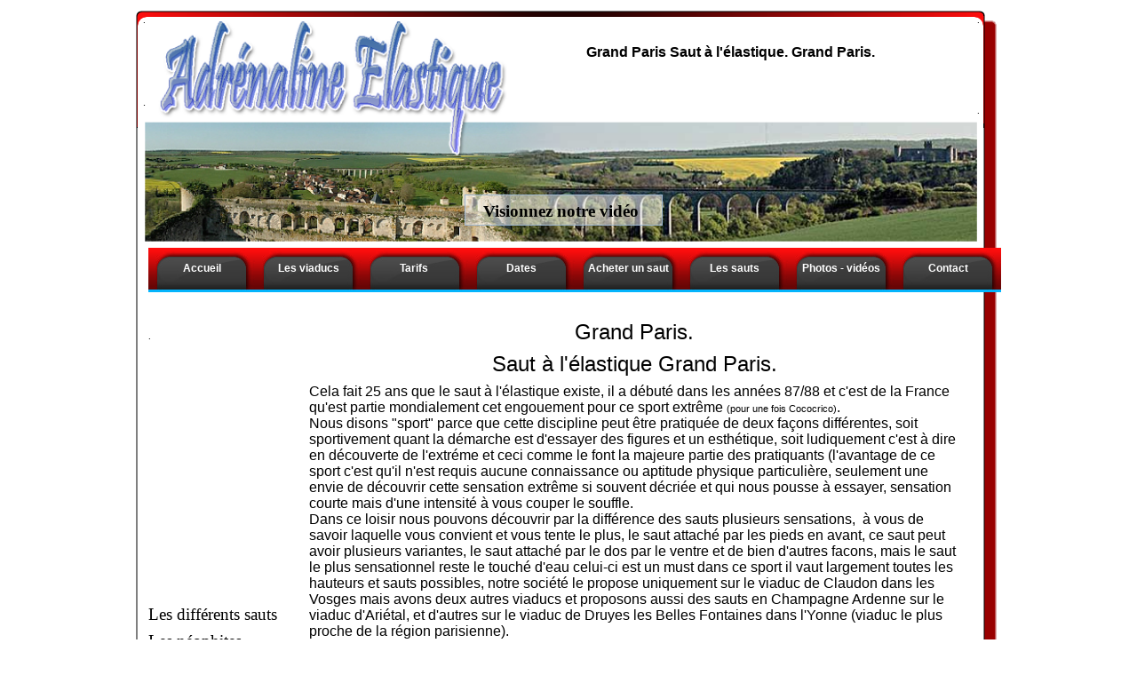

--- FILE ---
content_type: text/html
request_url: http://www.saut-elastique-bourgogne.com/grand_paris.html
body_size: 26987
content:
<!doctype html>
<html>
<head>
<title>Grand Paris - Saut à l'élastique Grand Paris.</title>
<meta http-equiv="Content-Type" content="text/html; charset=UTF-8">
<meta http-equiv="imagetoolbar" content="no">
<meta name="generator" content="LMSOFT Web Creator Pro, Version:6.0.0.13">
<meta http-equiv="X-UA-Compatible" content="IE=9">
<META NAME="KEYWORDS" CONTENT=" Grand Paris Saut à l'élastique.  Grand Paris Saut élastique. Saut elastique. Saut a l elastique.">
<META NAME="DESCRIPTION" CONTENT=" Grand Paris Saut à l'élastique. Adrénaline Elastique :  Grand Paris Saut elastique ()">
<META NAME="AUTHOR" CONTENT=" Grand Paris Saut élastique.">
<META NAME="CREATION_DATE" CONTENT="10/02/204">
<META HTTP-EQUIV="CONTENT-LANGUAGE" CONTENT="Fr">




















<link href="./lmwcglobal.css?id=11590" rel="stylesheet" type="text/css">
<link href="grand_paris.css?id=11590" rel="stylesheet" type="text/css">
<script type="text/javascript" src="./jquery/jquery-1.5.1.min.js"></script>
<script type="text/javascript" src="./jquery/jquery-ui-1.8.11.custom.min.js"></script>
<link rel="stylesheet" href="./jquery/themes/base/jquery.ui.all.css?ver=60013" type="text/css" media="all" />
<script type="text/javascript" src="./jquery/LMCenterInWindow.js?ver=60013"></script>
<script type="text/javascript" src="./lmpres60013.js"></script>
<script type="text/javascript" src="./menusystemmodel001.js"></script><noscript></noscript>
<script type="text/javascript" src="./menusystemmodel002.js"></script><noscript></noscript>
<script type="text/javascript" src="./menusystemmodel003.js"></script><noscript></noscript>
<script type="text/javascript" src="./menusystemmodel006.js"></script><noscript></noscript>
<script type="text/javascript" src="./menusystemmodel007.js"></script><noscript></noscript>
<script type="text/javascript" src="./menusystemmodel005.js"></script><noscript></noscript>
<script type="text/javascript" src="./menusystemmodel008.js"></script><noscript></noscript>
<script type="text/javascript" src="./menusystemmodel010.js"></script><noscript></noscript>

</head>

<body style="margin-Left:0px;margin-Top:0px;margin-Bottom:0px;margin-Right:0px; background-color:#ffffff;">

<DIV class="cLinkHidden">
<a href="./index.html" title="Saut à l'élastique.">Accueil</a><br>
<a href="./claudon.html" title="Saut élastique Viaduc de Claudon.">Saut à l'élastique Claudon.</a><br>
<a href="http://france.meteofrance.com/france/meteo?PREVISIONS_PORTLET.path=previsionsville/881050" title=""></a><br>
<a href="./hotel_et_restauration.html" title="Hotel et restauration.">Saut à l'élastique.</a><br>
<a href="./druyes_les_belles_fontaines.html" title="Saut élastique Druyes les Belles Fontaines.">Saut à l'élastique Druyes les Belles Fontaines.</a><br>
<a href="http://france.meteofrance.com/france/meteo?PREVISIONS_PORTLET.path=previsionsville/891480" title=""></a><br>
<a href="./hotel_et_restauration.html" title="Hotel.">Saut à l'élastique.</a><br>
<a href="./exermont.html" title="Saut à l'élastique Exermont.">Saut à l'élastique Exermont.</a><br>
<a href="http://france.meteofrance.com/france/meteo?PREVISIONS_PORTLET.path=previsionsville/081610" title=""></a><br>
<a href="./hotel_et_restauration.html" title="Restauration.">Saut à l'élastique.</a><br>
<a href="./saut_elastique_de_grue.html" title="Saut à l'élastique Grue en France.">Saut à l'élastique de Grue.</a><br>
<a href="./evenement.html" title="Evènement 2014">Saut à l'élastique de nuit.</a><br>
<a href="./tarifs.html" title="Tarifs saut élastique.">Tarifs d'un saut à l' élastique</a><br>
<a href="./dates.html" title="Dates des saut à l'élastique.">Dates des saut à l'élastique.</a><br>
<a href="./ou_sont_ils.html" title=" Ou sont nos viaducs de saut à l'élastique.">Ou sont nos viaducs de saut à l'élastique.</a><br>
<a href="http://www.saut-elastic.fr" title="Saut élastique.">Saut élastique.</a><br>
<a href="./par_cheque.html" title="Saut a lelastiquer.">Saut à l'élastique Paris.</a><br>
<a href="./les_touche_d_eau.html" title="Les Touché d'eau">Saut à l'élastique Yvelines.</a><br>
<a href="./photos.html" title="Saut élastique">Saut à l'élastique touché d'eau.</a><br>
<a href="./contact.html" title="Contact Saut à l'élastique.">Contact saut à l'élastique.</a><br>
<a href="./les_amateurs.html" title="Saut élastique Paris.">Saut à l'élastique Paris.</a><br>
<a href="./les_confirmes.html" title="Saut à l'élastique Ile de France.">Saut élastique Ile de France.</a><br>
<a href="./les_specialistes.html" title="Saut à l'élastique région Parisienne.">Saut à l'élastique région Parisienne.</a><br>
<a href="./les_cascadeurs.html" title="Saut à l'élastique Essonne (Ile de France).">Saut à l'élastique Essonne (Ile de France).</a><br>
<a href="./les_originaux.html" title="Saut élastique Seine et Marne.">Saut élastique Seine et Marne.</a><br>
<a href="./index.html" title="Saut à l'élastique.">Accueil</a><br>
<a href="./index.html" title="Saut à l'élastique.">Accueil</a><br>
<a href="./index.html" title="Saut à l'élastique.">Accueil</a><br>
<a href="./saut_elastique_ile_de_france.html" title="Saut à l'élastique Ile de France -">Saut à l'élastique Ile de France.</a><br>
<a href="./saut_elastique_seine_et_marne.html" title="Saut à l'élastique Seine et Marne.">Saut à l'élastique  Seine et Marne.</a><br>
<a href="./saut_elastique_essonne.html" title="Saut à l'élastique Essonne.">Saut à l'élastique Essonne.</a><br>
<a href="./saut_elastique_yvelines.html" title="Saut à l'élastique Yvelines.">Saut à l'élastique Yvelines.</a><br>
<a href="./saut_elastique_val_d27oise.html" title="Saut à l'élastique Val d'Oise.">Saut élastique Val d'Oise.</a><br>
<a href="./saut_elastique_hauts_de_seine.html" title="Saut à l'élastique Hauts de Seine.">Saut élastique Hauts de Seine.</a><br>
<a href="./saut_elastique_seine_st_denis.html" title="Saut élastique Seine St Denis.">Seine St Denis saut élastique.</a><br>
<a href="./saut_elastique_val_de_marne.html" title="Saut à l'élastique Val de Marne.">Val de Marne saut élastique.</a><br>
<a href="./saut_elastique_region_parisienne.html" title="Saut élastique Région Parisienne.">Région Parisienne saut élastique.</a><br>
<a href="./saut_elastique_grand_paris.html" title="Saut à l'élastique Grand Paris.">Saut à l'élastique Grand Paris.</a><br>
<a href="./saut_elastique_paris.html" title="Saut à l'élastique Paris.">Paris saut élastique.</a><br>
<a href="./saut_elastique_lorraine.html" title="Saut à l'élastique Lorraine">Saut à l'élastique Lorraine.</a><br>
<a href="./saut_elastique_vosges.html" title="Saut élastique Vosges.">Saut à l'élastique dans les Vosges.</a><br>
<a href="./saut_elastique_moselle.html" title="Saut élastique Moselle.">Saut à l'élastique.</a><br>
<a href="./meurthe_et_moselle.html" title="Saut élastique Meurthe et Moselle.">Saut à l'élastique Meurthe et Moselle.</a><br>
<a href="./meuse.html" title="Saut élastique Meuse.">Saut à l'élastique Meuse.</a><br>
<a href="./saut_elastique_alsace.html" title="Saut à l'élastique Alsace.">Saut à l'élastique Alsace.</a><br>
<a href="./saut_elastique_bas_rhin.html" title="Saut élastique Bas Rhin -">Saut à l'élastique Bas Rhin.</a><br>
<a href="./saut_elastique_haut_rhin.html" title="Saut à l'élastique Haut Rhin -">Saut à l'élastique Haut Rhin.</a><br>
<a href="./saut_elastique_franche_comte.html" title="Saut à l'élastique Franche Comté.">Saut à l'élastique Franche Comté.</a><br>
<a href="./saut_elastique_haute_saone.html" title="Saut élastique Haute Saone.">Saut à l'élastique Haute Saone.</a><br>
<a href="./saut_elastique_doubs.html" title="Saut élastique Doubs.">Saut à l'élastique Doubs.</a><br>
<a href="./saut_elastique_jura.html" title="Saut élastique Jura.">Saut à l'élastique Jura.</a><br>
<a href="./saut_elastique_champagne_ardenne.html" title="Saut à l'élastique Champagne Ardennes.">Saut à l'élastique Champagne Ardennes.</a><br>
<a href="./saut_elastique_ardennes.html" title="Saut élastique Ardennes -">Saut à l'élastique Ardennes.</a><br>
<a href="./saut_elastique_marne.html" title="Saut à l'élastique Marne -">Saut à l'élastique Marne.</a><br>
<a href="./saut_elastique_aube.html" title="Saut à l'élastique Aube -">Saut à l'élastique Aube.</a><br>
<a href="./saut_elastique_haute_marne.html" title=" Saut élastique Haute Marne">Saut à l'élastique Haute Marne.</a><br>
<a href="./saut_elastique_bourgogne.html" title="Saut à l'élastique Bourgogne.">Saut à l'élastique Bourgogne.</a><br>
<a href="./saut_elastique_yonne.html" title="Saut à l'élastique Yonne.">Saut à l'élastique Yonne.</a><br>
<a href="./saut_elastique_cote_d_or.html" title="Saut à l'élastique Cote d'Or -">Saut à l'élastique Cote d'Or.</a><br>
<a href="./saut_elastique_saone_et_loire.html" title="Saut à l'élastique Saone et Loire.">Saut à l'élastique Saone et Loire.</a><br>
<a href="./saut_elastique_nievre.html" title="Saut à l'élastique Nièvre -">Saut à l'élastique Nièvre.</a><br>
<a href="./saut_elastique_centre.html" title="Saut à l'élastique Centre.">Saut à l'élastique Centre.</a><br>
<a href="./saut_elastique_loiret.html" title="Saut à l'élastique Loiret -">Saut à l'élastique Loiret.</a><br>
<a href="./saut_elastique_cher.html" title="Saut à l'élastique Cher.">Saut à l'élastique Cher.</a><br>
<a href="./saut_elastique_eure_et_loire.html" title="Saut à l'élastique Eure et Loire -">Saut à l'élastique Eure et Loire.</a><br>
<a href="./saut_elastique_somme.html" title="Saut à l'élastique Somme.">Saut à l'élastique Somme.</a><br>
<a href="./saut_elastique_aisne.html" title="Saut à l'élastique Aisne -">Saut à l'élastique Aisne.</a><br>
<a href="./saut_elastique_territoire_de_belfort.html" title="Saut à l'élastique Térritoire de Belfort -">Saut à l'élastique Térritoire de Belfort.</a><br>
<a href="./index.html" title="Saut à l'élastique.">Accueil</a><br>
<a href="./index.html" title="Saut à l'élastique.">Accueil</a><br>
<a href="./index.html" title="Saut à l'élastique.">Accueil</a><br>
<a href="./index.html" title="Saut à l'élastique.">Accueil</a><br>
<a href="./ile_de_france.html" title="Ile de France saut à l'élastique">Ile de France. Saut élastique.</a><br>
<a href="./seine_et_marne.html" title="Seine et Marne saut élastique.">Seine et Marne saut à l'élastique.</a><br>
<a href="./essonne.html" title="Essonne saut élastique.">Essonne Saut à l'élastique.</a><br>
<a href="./yvelines.html" title="Yvelines saut élastique.">Yvelines saut à l'élastique.</a><br>
<a href="./val_d_oise.html" title="Val d'Oise saut à l'élastique.">Val d'Oise Saut à l'élastique.</a><br>
<a href="./hauts_de_seine.html" title="Hauts de Seine saut à l'élastique.">Hauts de Seine saut à l'élastique.</a><br>
<a href="./seine_st_denis.html" title="Seine St Denis - Saut à l'élastique Seine St Denis.">Seine St Denis Saut élastique.</a><br>
<a href="./val_de_marne.html" title="Saut élastique Val de Marne. Val de Marne.">Val de Marne - Saut à l'élastique Val de Marne.</a><br>
<a href="./region_parisienne.html" title="Saut à l'élastique proche de la  région Parisienne.">Région Parisienne. Saut à l'élastique en région Parisienne.</a><br>
<a href="./grand_paris.html" title="Grand Paris Saut à l'élastique. Grand Paris.">Grand Paris - Saut à l'élastique Grand Paris.</a><br>
<a href="./paris.html" title="Paris - Saut à l'élastique Paris.">Paris Saut à l'élastique. Paris.</a><br>
<a href="./lorraine.html" title="Saut élastique Lorraine.">Saut à l'élastique Lorraine.</a><br>
<a href="./vosges.html" title="Saut élastique Vosges.">Saut élastique Vosges-</a><br>
<a href="./moselle.html" title="Saut à l'élastique Moselle.">Accueil</a><br>
<a href="./meurthe_et_moselle.html" title="Saut élastique Meurthe et Moselle.">Saut à l'élastique Meurthe et Moselle.</a><br>
<a href="./meuse.html" title="Saut à l'élastique Meuse.">Saut à l'élastique Meuse.</a><br>
<a href="./alsace.html" title="Saut élastique Alsace.">Saut à l'élastique Alsace.</a><br>
<a href="./bas_rhin.html" title="Saut à l'élastique Bas Rhin.">Saut à l'élastique Bas Rhin.</a><br>
<a href="./haut_rhin.html" title="Saut en élastique Haut Rhin -">Saut à l'élastique Haut Rhin.</a><br>
<a href="./franche_comte.html" title="Saut à l'élastique Franche Comté -">Saut à l'élastique Franche Comté.</a><br>
<a href="./haute_saone.html" title="Saut élastique Haute Saone -">Saut à l'élastique Haute Saone.</a><br>
<a href="./doubs.html" title="Saut élastique Doubs -">Saut à l'élastique Doubs.</a><br>
<a href="./jura.html" title="Saut élastique Jura -">Saut à l'élastique Jura -.</a><br>
<a href="./champagne-ardenne.html" title="Saut élastique Champagne Ardenne -">Saut à l'élastique Champagne Ardennes.</a><br>
<a href="./ardennes.html" title="Saut à l'élastique Ardennes -">Saut à l'élastique Ardennes.</a><br>
<a href="./marne.html" title="Saut à l'élastique Marne -">Saut à l'élastique Marne.</a><br>
<a href="./aube.html" title="Saut élastique Aube -">Saut à l'élastique Aube.</a><br>
<a href="./haute_marne.html" title="Saut à l'élastique Haute Marne -">Saut à l'élastique Haute Marne.</a><br>
<a href="./bourgogne.html" title="Saut à l'élastique Bourgogne.">Saut à l'élastique Bourgogne.</a><br>
<a href="./yonne.html" title="Saut à l'élastique Yonne.">Saut à l'élastique Yonne.</a><br>
<a href="./cote_d_or.html" title="Saut à l'élastique Cote d'Or.">Saut à l'élastique Cote d'Or.</a><br>
<a href="./saone_et_loire.html" title="Saut à l'élastique Saone et Loire.">Saut à l'élastique Saone et Loire.</a><br>
<a href="./nievre.html" title="Saut à l'élastique Nièvre.">Saut à l'élastique Nièvre.</a><br>
<a href="./centre.html" title="Saut à l'élastique Centre -">Saut à l'élastique Centre.</a><br>
<a href="./loiret.html" title="Saut à l'élastique Loiret.">Saut à l'élastique Loiret.</a><br>
<a href="./cher.html" title="Saut à l'élastique Cher.">Saut à l'élastique Cher.</a><br>
<a href="./eure_et_loire.html" title="Saut à l'élastique Eure et Loire.">Saut à l'élastique Eure et Loire.</a><br>
<a href="./somme.html" title="Saut à l'élastique Somme.">Saut à l'élastique Somme.</a><br>
<a href="./aisne.html" title="Saut à l'élastique Aisne.">Saut à l'élastique Aisne.</a><br>
<a href="./territoire_de_belfort.html" title="Saut à l'élastique Térritoire de Belfor">Saut à l'élastique Térritoire de Belfort.</a><br>
<a href="./historique.html" title="Historique du saut à l'élastique.">Historique du saut à l'élastique.</a><br>
<a href="./securite_afnor.html" title="Saut à l'élastique sécurité Afnor.">Sécurité Afnor - Saut à l'élastique.</a><br>
<a href="./fags.html" title="Saut à l'élastique en France.">Saut élastique en France.</a><br>
<a href="./index.html" title="Saut élastique.">Accueil</a><br>
<a href="./index.html" title="Saut élastique.">Accueil</a><br>
<a href="./index.html" title="Saut élastique.">Accueil</a><br>
<a href="./saut_elastique_melun.html" title="Saut à l'élastique Melun -">Saut à l'élastique melun.</a><br>
<a href="./saut_elastique_evry.html" title="Saut à l'élastique Evry -">Saut à l'élastique Evry.</a><br>
<a href="./saut_elastique_versailles.html" title="Saut à l'élastique Versailles -">Saut à l'élastique Versailles.</a><br>
<a href="./saut_elastique_cergy_pontoise.html" title="Saut à l'élastique Cergy Pontoise -">Saut à l'élastique Cergy Pontoise.</a><br>
<a href="./saut_elastique_bobigny.html" title="Saut à l'élastique Bobigny -">Saut à l'élastique Bobigny.</a><br>
<a href="./saut_elastique_l_hay_les_roses.html" title="Saut à l'élastique l'Hay les Roses -">Saut à l'élastique l'Hay les Roses.</a><br>
<a href="./saut_elastique_epinal.html" title="Saut à l'élastique Epinal -">Saut à l'élastique Epinal.</a><br>
<a href="./saut_elastique_metz.html" title="Saut à l'élastique Metz -">Saut à l'élastique Metz.</a><br>
<a href="./saut_elastique_nancy.html" title="Saut à l'élastique Nancy -">Saut à l'élastique Nancy -</a><br>
<a href="./saut_elastique_verdun.html" title="Saut à l'élastique Verdun -">Saut à l'élastique Verdun.</a><br>
<a href="./saut_elastique_strasbourg.html" title="Saut à l'élastique Strasbourg -">Saut à l'élastique Strasbourg.</a><br>
<a href="./saut_elastique_colmar.html" title="Saut à l'élastique Colmar -">Saut à l'élastique Colmar.</a><br>
<a href="./saut_elastique_vesoul.html" title="Saut élastique Vesoul -">Saut à l'élastique Vesoul.</a><br>
<a href="./saut_elastique_besancon.html" title="Saut à l'élastique Besançon">Saut à l'élastique Besançon.</a><br>
<a href="./saut_elastique_lons_le_saunier.html" title="Saut à l'élastique Lons le Saunier -">Saut à l'élastique Lons le Saunier.</a><br>
<a href="./saut_elastique_charleville_mezieres.html" title="Saut à l'élastique  Charleville Mézières -">Saut à l'élastique Charleville Mézières.</a><br>
<a href="./saut_elastique_chalons_en_champagne.html" title="Saut à l'élastique Chalons en Champagne -">Saut à l'élastique Chalons en Champagne.</a><br>
<a href="./saut_elastique_troyes.html" title="Saut à l'élastique Troyes -">Saut à l'élastique Troyes -</a><br>
<a href="./saut_elastique_chaumont.html" title="Saut à l'élastique Chaumont -">Saut à l'élastique Chaumont -</a><br>
<a href="./saut_elastique_valenciennes.html" title="Saut à l'élastique Valenciennes -">Saut à l'élastique Valenciennes.</a><br>
<a href="./saut_elastique_auxerre.html" title="Saut à l'élastique Auxerre -">Saut à l'élastique Auxerre.</a><br>
<a href="./saut_elastique_dijon.html" title="Saut à l'élastique Dijon -">Saut à l'élastique Dijon.</a><br>
<a href="./saut_elastique_macon.html" title="Saut à l'élastique Macon -">Saut à l'élastique Macon.</a><br>
<a href="./saut_elastique_nevers.html" title="Saut à l'élastique Nevers -">Saut à l'élastique Nevers.</a><br>
<a href="./saut_elastique_orleans.html" title="Saut à l'élastique Orléans -">Saut à l'élastique Orléans.</a><br>
<a href="./saut_elastique_bourges.html" title="Saut à l'élastique Bourges -">Saut à l'élastique Bourges.</a><br>
<a href="./saut_elastique_chartres.html" title="Saut à l'élastique Chartres -">Saut à l'élastique Chartres.</a><br>
<a href="./saut_elastique_laon.html" title="Saut à l'élastique Laon -">Saut à l'élastique Laon.</a><br>
<a href="./saut_elastique_belfort.html" title="Saut à l'élastique Belfort -">Saut à l'élastique Belfort.</a><br>
<a href="./index.html" title="Accueil">Accueil</a><br>
<a href="./index.html" title="Accueil">Accueil</a><br>
<a href="./index.html" title="Accueil">Accueil</a><br>
<a href="./paris_saut_elastique_paris.html" title="- Paris Saut élastique - Région Parisienne.">Paris - Saut à l'élastique Paris - Paris</a><br>
<a href="./paris_saut_elastique.html" title="Paris - saut à l'élastique Paris - Seine et Marne.">Paris - saut à l'élastique Paris - Seine et Marne.</a><br>
<a href="./ile_de_france_saut_elastique.html" title="Saut à l'élastique proche de l'Ile de France.">Ile de France - Saut élastique en Ile de France -</a><br>
<a href="./ile_de_france_saut_elastique_ile_de_france.html" title="Le saut à l'élastique le plus proche de l'Ile de GFrance.">Saut à l'élastique le plus proche de l'Ile de France.</a><br>
<a href="./region_parisienne_saut_elastique.html" title="Saut à l'élastique Région Parisienne">Saut à l'élastique Région Parisienne.</a><br>
<a href="./seine_et_marne_saut_elastique_seine_et_marne.html" title=" Seine et Marne Saut à l'élastique Seine et Marne -"> Seine et Marne.Saut à l'élastique Seine et Marne.</a><br>
<a href="./yvelines_saut_elastique_yvelines.html" title="Saut élastique Yvelines -">Yvelines - Saut à l'élastique Yvelines.</a><br>
<a href="./essonne_saut_elastique_essonne.html" title="Essonne - Saut élastique Essonne -"> Essonne - Saut à l'élastique Essonne.</a><br>
<a href="./val_d_oise_saut_elastique_val_d_oise.html" title="Val d'Oise - Saut élastique Val d'Oise -">Val d'Oise - Saut à l'élastique Val d'Oise.</a><br>
<a href="./val_de_marne_saut_elastique_val_de_marne.html" title="Val de Marne - saut élastique Val de Marne -">Saut à l'élastique Val de Marne.</a><br>
<a href="./hauts_de_seines_saut_elastique_hauts_de_seines.html" title="Hauts de Seines - saut élastique Hauts de Seines -">Hauts de Seines - Saut à l'élastique Hauts de Seines.</a><br>
<a href="./seine_st_denis_saut_elastique_seine_st_denis.html" title="Seine St Denis - Saut élastique Seine St Denis -">Seine St Denis - Saut à l'élastique Seine St Denis.</a><br>
<a href="./saut_elastique_seminaire_pour_entreprise.html" title="Saut à l'élastique séminaire pour entreprise">Saut à l'élastique séminaire pour entreprise.</a><br>
<a href="./seminaire_pour_entreprise.html" title="Séminaire pour entreprise saut élastique -">Séminaire pour entreprise - Saut à l'élastique séminaire pour entreprise.</a><br>
<a href="./saut_elastique_enterrement_de_vie_de_jeune_filles.html" title=" Saut à l'élastique enterrement de vie de jeune filles -">Saut à l'élastique enterrement de vie de jeune filles.</a><br>
<a href="./saut_elastique_enterrement_de_vie_de_garcon.html" title="Saut à l'élastique  enterrement de vie de garçon -">Saut à l'élastique enterrement de vie de garçon.</a><br>
<a href="./druyes.html" title="Saut à l'élastique Druyes les Belles Fontaines -">Saut à l'élastique Druyes les Belles Fontaines.</a><br>
<a href="./les_touche_d_eau.html" title="Saut élastique ile de france.">Saut à l'élastique Yvelines.</a><br>
</DIV>

<div id='Page'>
   <div id='Box1'>
      <div id='Titre1'>
      <h3> Grand Paris Saut à l'élastique -  Grand Paris Saut élastique -  Grand Paris Saut a l elastique -  Grand Paris Saut elastique .</h3>
      </div>
      <div id='Img4'>
         <img id='Img4Inner' src='./images/clip_image001.gif' alt="" />
      </div>
      <div id='Titre3'>
      <h1>Saut à l’élastique Grand Paris. Saut à l’elastique  Grand Paris. Saut à l elastique  Grand Paris. Saut à l élastique Grand Paris. Saut élastique Grand Paris. Saut elastique  Grand Paris. Saut a l elastique  Grand Paris. Saut a l’elastique  Grand Paris. Saut a l élastique Grand Paris. Saut a l’élastique Grand Paris.</h1>
      </div>
      <div id='Img5'>
         <img id='Img5Inner' src='./images/fond.png' alt="" />
      </div>
      <div id='Titre2'>
      <h2> Grand Paris Saut à l'élastique.  Grand Paris.</h2>
      </div>
      <div id='But1' class='Up'><p></p><div id='lBut1Up'>Visionnez&nbsp;notre&nbsp;vidéo</div></div>
      <div id='Text1'>
         <p style="line-height:0;text-align:center"><font face="Arial"><span style="font-size:18pt;line-height:27px;">Grand Paris.</span></font></p><p style="line-height:0;text-align:center"><font face="Arial"><span style="font-size:6pt;line-height:9px;"><br /></span></font></p><p style="line-height:0;text-align:center"><font face="Arial"><span style="font-size:18pt;line-height:27px;">Saut à l'élastique Grand Paris.</span></font></p><p style="line-height:0;text-align:center"><font face="Arial"><span style="font-size:6pt;line-height:9px;"><br /></span></font></p><p style="line-height:0;text-align:left"><font face="Arial"><span style="font-size:12pt;line-height:18px;">Cela fait 25 ans que le saut à l'élastique existe, il a débuté dans les années 87/88 et c'est de la France qu'est partie mondialement cet engouement pour ce sport extrême </span></font><font face="Arial"><span style="font-size:8pt;line-height:12px;">(pour une fois Cococrico)</span></font><font face="Arial"><span style="font-size:12pt;line-height:18px;">.</span></font></p><p style="line-height:0;text-align:left"><font face="Arial"><span style="font-size:12pt;line-height:18px;">Nous disons &quot;sport&quot; parce que cette discipline peut être pratiquée de deux façons différentes, soit sportivement quant la démarche est d'essayer des figures et un esthétique, soit ludiquement c'est à dire en découverte de l'extréme et ceci comme le font la majeure partie des pratiquants (l'avantage de ce sport c'est qu'il n'est requis aucune connaissance ou aptitude physique particulière, seulement une envie de découvrir cette sensation extrême si souvent décriée et qui nous pousse à essayer, sensation courte mais d'une intensité à vous couper le souffle.</span></font></p><p style="line-height:0;text-align:left"><font face="Arial"><span style="font-size:12pt;line-height:18px;">Dans ce loisir nous pouvons découvrir par la différence des sauts plusieurs sensations,&nbsp; à vous de savoir laquelle vous convient et vous tente le plus, le saut attaché par les pieds en avant, ce saut peut avoir plusieurs variantes, le saut attaché par le dos par le ventre et de bien d'autres facons, mais le saut le plus sensationnel reste le touché d'eau celui-ci est un must dans ce sport il vaut largement toutes les hauteurs et sauts possibles, notre société le propose uniquement sur le viaduc de Claudon dans les Vosges mais avons deux autres viaducs et proposons aussi des sauts en Champagne Ardenne sur le viaduc d'Ariétal, et d'autres sur le viaduc de Druyes les Belles Fontaines dans l'Yonne (viaduc le plus proche de la région parisienne).</span></font></p><p style="line-height:0;text-align:left"><font face="Arial"><span style="font-size:12pt;line-height:18px;">Vous avez envie,&nbsp; c'est peut être pour vous le moment d'essayer.......</span></font></p><p style="line-height:0;text-align:left"><font face="Arial"><span style="font-size:12pt;line-height:18px;"><br /></span></font></p><p style="line-height:0;text-align:center"><font face="Arial"><span style="font-size:12pt;line-height:18px;">Contactez nous au </span></font></p><p style="line-height:0;text-align:center"><font face="Arial"><span style="font-size:12pt;line-height:18px;">06.73.58.66.45 </span></font></p><p style="line-height:0;text-align:center"><font face="Arial"><span style="font-size:12pt;line-height:18px;">ou par </span></font></p><p style="line-height:0;text-align:center"><font face="Arial"><span style="font-size:12pt;line-height:18px;">Mail adrenaline.elastique@orange.fr</span></font></p><p style="line-height:0;text-align:left">&nbsp;&nbsp;</p>
      </div>
   </div>
   <div id='Menu1'></div>
   <div id='Menu2'></div>
   <div id='Menu3'></div>
   <div id='Menu5'></div>
   <div id='Menu6'></div>
   <div id='Menu4'></div>
   <div id='Menu7'></div>
   <div id='Menu9'></div>
   <script type="text/javascript" src="./grand_paris.js?id=31394"></script>
</div>
</body>
</html>


--- FILE ---
content_type: text/css
request_url: http://www.saut-elastique-bourgogne.com/grand_paris.css?id=11590
body_size: 2807
content:
p {margin:0px; padding:0px; line-height:100%}
.cLinkHidden {position:absolute; visibility:hidden; left:0px; top:0px; width:0px; height:0px; overflow:hidden;}
#Page {overflow:hidden;position:relative;width:1000px;height:1200px;z-index:1;}
#Box1 {display:block;overflow:hidden;position:absolute;left:13px;top:12px;width:970px;height:982px;z-index:2;background:url('./images/grand_paris_Box1.png');background-repeat:no-repeat;}
#Menu1 {display:block;z-index:2078;position:absolute;left:27px;top:279px;width:925px;height:50px;}
#Titre1 {display:block;overflow:hidden;position:absolute;left:5px;top:928px;width:954px;height:34px;z-index:4;white-space:normal;}
#Menu2 {display:block;z-index:2080;position:absolute;left:24px;top:375px;width:165px;height:270px;}
#Menu3 {display:block;z-index:2081;position:absolute;left:24px;top:679px;width:160px;height:180px;}
#Menu5 {display:block;z-index:2082;position:absolute;left:18px;top:19px;width:10px;height:20px;}
#Menu6 {display:block;z-index:2083;position:absolute;left:957px;top:19px;width:10px;height:20px;}
#Img4 {display:block;overflow:hidden;position:absolute;left:784px;top:857px;width:161px;height:63px;z-index:9;}
#Img4Inner {position:absolute;width:161px;height:63px;border:0px;}
#Menu4 {display:block;z-index:2085;position:absolute;left:249px;top:899px;width:600px;height:25px;}
#Menu7 {display:block;z-index:2086;position:absolute;left:957px;top:121px;width:10px;height:20px;}
#Titre3 {display:block;overflow:hidden;position:absolute;left:46px;top:18px;width:873px;height:90px;z-index:12;white-space:normal;}
#Menu9 {display:block;z-index:2088;position:absolute;left:18px;top:111px;width:10px;height:20px;}
#Img5 {display:block;overflow:hidden;position:absolute;left:2px;top:7px;width:952px;height:261px;z-index:14;border-radius:10px;-webkit-border-radius:10px;-moz-border-radius:10px;}
#Img5Inner {position:absolute;width:952px;height:261px;border:0px;border-radius:10px;-webkit-border-radius:10px;-moz-border-radius:10px;}
#Titre2 {display:block;overflow:hidden;position:absolute;left:507px;top:38px;width:385px;height:50px;z-index:15;white-space:normal;}
#But1 {display:block;overflow:hidden;position:absolute;left:370px;top:207px;width:223px;height:35px;z-index:16;background:url('./buttons/grand_paris_But1.png');background-repeat:no-repeat;}
#But1.Up {background-position: 0 0;}
#But1.Down {background-position: -223px 0;}
#But1.Over {background-position: -446px 0;}
#But1 p {cursor:pointer;position:absolute;z-index:2;font-weight:bold;font-family:Times New Roman;font-size:19px;color:#000000;}
#But1.Up p {top:9px;left:21px;}
#But1.Down p {top:10px;left:22px;}
#But1.Over p {top:9px;left:21px;}
#But1 div {display:none;}
#Text1 {display:block;position:absolute;left:195px;top:348px;width:732px;height:498px;z-index:17;}


--- FILE ---
content_type: application/javascript
request_url: http://www.saut-elastique-bourgogne.com/menusystemmodel008.js
body_size: 29055
content:
function menusystemmodel008Show(mnuname) {
	x=0;y=0;
	z_index++;
	var MenuSystemItems = null;
	var miindex= 0;
	var preventopti;
	var index= z_index;

	MenuSystemItems = new Array();
	miindex=0;
	MenuSystemItems[miindex++] = new LMMenuItemStruct(mnuname + "_MenuItem6",0,0,12,11,0,0,null,0,null,null,null,null,projectroot+"menusystemmodel008/menusystemitem0.png",projectroot+"menusystemmodel008/menusystemitem0_over.png",null, "cursor:inherit;position:absolute;left:0px;top:0px;font-weight:0;font-family:Arial;font-size:8pt;color:rgb(0,0,0);;margin:0px;padding:0px;line-height:100%;", "cursor:inherit;position:absolute;left:0px;top:0px;font-weight:0;font-family:Arial;font-size:8pt;color:rgb(0,0,0);;margin:0px;padding:0px;line-height:100%;", "");
	preventopti = "./menusystemmodel008/menusystemitem0.png";
	preventopti = "./menusystemmodel008/menusystemitem0_over.png";
	MenuSystemItems[miindex++] = new LMMenuItemStruct(mnuname + "_MenuItem8",0,10,12,10,0,0,null,0,null,new LMBranchEx("0",projectroot+"saut_elastique_melun.html",null,0.0,null,null,1,1,1,1,1,1,0,640,480,"_self"),null,null,projectroot+"menusystemmodel008/menusystemitem1.png",projectroot+"menusystemmodel008/menusystemitem1_over.png",null, "cursor:inherit;position:absolute;left:-8px;top:-2px;font-weight:0;font-family:Arial;font-size:8pt;color:rgb(0,0,0);;margin:0px;padding:0px;line-height:100%;", "cursor:inherit;position:absolute;left:-8px;top:-2px;font-weight:0;font-family:Arial;font-size:8pt;color:rgb(0,0,0);;margin:0px;padding:0px;line-height:100%;", "melun");
	preventopti = "./menusystemmodel008/menusystemitem1.png";
	preventopti = "./menusystemmodel008/menusystemitem1_over.png";
	MenuSystemItems[miindex++] = new LMMenuItemStruct(mnuname + "_MenuItem9",0,19,12,10,0,0,null,0,null,new LMBranchEx("0",projectroot+"saut_elastique_evry.html",null,0.0,null,null,1,1,1,1,1,1,0,640,480,"_self"),null,null,projectroot+"menusystemmodel008/menusystemitem2.png",projectroot+"menusystemmodel008/menusystemitem2_over.png",null, "cursor:inherit;position:absolute;left:-6px;top:-2px;font-weight:0;font-family:Arial;font-size:8pt;color:rgb(0,0,0);;margin:0px;padding:0px;line-height:100%;", "cursor:inherit;position:absolute;left:-6px;top:-2px;font-weight:0;font-family:Arial;font-size:8pt;color:rgb(0,0,0);;margin:0px;padding:0px;line-height:100%;", "Evry.");
	preventopti = "./menusystemmodel008/menusystemitem2.png";
	preventopti = "./menusystemmodel008/menusystemitem2_over.png";
	MenuSystemItems[miindex++] = new LMMenuItemStruct(mnuname + "_MenuItem10",0,28,12,10,0,0,null,0,null,new LMBranchEx("0",projectroot+"saut_elastique_versailles.html",null,0.0,null,null,1,1,1,1,1,1,0,640,480,"_self"),null,null,projectroot+"menusystemmodel008/menusystemitem3.png",projectroot+"menusystemmodel008/menusystemitem3_over.png",null, "cursor:inherit;position:absolute;left:-19px;top:-2px;font-weight:0;font-family:Arial;font-size:8pt;color:rgb(0,0,0);;margin:0px;padding:0px;line-height:100%;", "cursor:inherit;position:absolute;left:-19px;top:-2px;font-weight:0;font-family:Arial;font-size:8pt;color:rgb(0,0,0);;margin:0px;padding:0px;line-height:100%;", "Versailles.");
	preventopti = "./menusystemmodel008/menusystemitem3.png";
	preventopti = "./menusystemmodel008/menusystemitem3_over.png";
	MenuSystemItems[miindex++] = new LMMenuItemStruct(mnuname + "_MenuItem11",0,37,12,10,0,0,null,0,null,new LMBranchEx("0",projectroot+"saut_elastique_cergy_pontoise.html",null,0.0,null,null,1,1,1,1,1,1,0,640,480,"_self"),null,null,projectroot+"menusystemmodel008/menusystemitem4.png",projectroot+"menusystemmodel008/menusystemitem4_over.png",null, "cursor:inherit;position:absolute;left:-32px;top:-2px;font-weight:0;font-family:Arial;font-size:8pt;color:rgb(0,0,0);;margin:0px;padding:0px;line-height:100%;", "cursor:inherit;position:absolute;left:-32px;top:-2px;font-weight:0;font-family:Arial;font-size:8pt;color:rgb(0,0,0);;margin:0px;padding:0px;line-height:100%;", "Cergy&nbsp;Pontoise.");
	preventopti = "./menusystemmodel008/menusystemitem4.png";
	preventopti = "./menusystemmodel008/menusystemitem4_over.png";
	MenuSystemItems[miindex++] = new LMMenuItemStruct(mnuname + "_MenuItem12",0,46,12,10,0,0,null,0,null,new LMBranchEx("0",projectroot+"saut_elastique_bobigny.html",null,0.0,null,null,1,1,1,1,1,1,0,640,480,"_self"),null,null,projectroot+"menusystemmodel008/menusystemitem5.png",projectroot+"menusystemmodel008/menusystemitem5_over.png",null, "cursor:inherit;position:absolute;left:-15px;top:-2px;font-weight:0;font-family:Arial;font-size:8pt;color:rgb(0,0,0);;margin:0px;padding:0px;line-height:100%;", "cursor:inherit;position:absolute;left:-15px;top:-2px;font-weight:0;font-family:Arial;font-size:8pt;color:rgb(0,0,0);;margin:0px;padding:0px;line-height:100%;", "Bobigny.");
	preventopti = "./menusystemmodel008/menusystemitem5.png";
	preventopti = "./menusystemmodel008/menusystemitem5_over.png";
	MenuSystemItems[miindex++] = new LMMenuItemStruct(mnuname + "_MenuItem13",0,55,12,10,0,0,null,0,null,new LMBranchEx("0",projectroot+"saut_elastique_l_hay_les_roses.html",null,0.0,null,null,1,1,1,1,1,1,0,640,480,"_self"),null,null,projectroot+"menusystemmodel008/menusystemitem6.png",projectroot+"menusystemmodel008/menusystemitem6_over.png",null, "cursor:inherit;position:absolute;left:-31px;top:-2px;font-weight:0;font-family:Arial;font-size:8pt;color:rgb(0,0,0);;margin:0px;padding:0px;line-height:100%;", "cursor:inherit;position:absolute;left:-31px;top:-2px;font-weight:0;font-family:Arial;font-size:8pt;color:rgb(0,0,0);;margin:0px;padding:0px;line-height:100%;", "l\'Hay&nbsp;les&nbsp;Roses");
	preventopti = "./menusystemmodel008/menusystemitem6.png";
	preventopti = "./menusystemmodel008/menusystemitem6_over.png";
	MenuSystemItems[miindex++] = new LMMenuItemStruct(mnuname + "_MenuItem14",0,64,12,10,0,0,null,0,null,new LMBranchEx("0",projectroot+"saut_elastique_epinal.html",null,0.0,null,null,1,1,1,1,1,1,0,640,480,"_self"),null,null,projectroot+"menusystemmodel008/menusystemitem7.png",projectroot+"menusystemmodel008/menusystemitem7_over.png",null, "cursor:inherit;position:absolute;left:-9px;top:-2px;font-weight:0;font-family:Arial;font-size:8pt;color:rgb(0,0,0);;margin:0px;padding:0px;line-height:100%;", "cursor:inherit;position:absolute;left:-9px;top:-2px;font-weight:0;font-family:Arial;font-size:8pt;color:rgb(0,0,0);;margin:0px;padding:0px;line-height:100%;", "Epinal.");
	preventopti = "./menusystemmodel008/menusystemitem7.png";
	preventopti = "./menusystemmodel008/menusystemitem7_over.png";
	MenuSystemItems[miindex++] = new LMMenuItemStruct(mnuname + "_MenuItem15",0,73,12,10,0,0,null,0,null,new LMBranchEx("0",projectroot+"saut_elastique_metz.html",null,0.0,null,null,1,1,1,1,1,1,0,640,480,"_self"),null,null,projectroot+"menusystemmodel008/menusystemitem8.png",projectroot+"menusystemmodel008/menusystemitem8_over.png",null, "cursor:inherit;position:absolute;left:-7px;top:-2px;font-weight:0;font-family:Arial;font-size:8pt;color:rgb(0,0,0);;margin:0px;padding:0px;line-height:100%;", "cursor:inherit;position:absolute;left:-7px;top:-2px;font-weight:0;font-family:Arial;font-size:8pt;color:rgb(0,0,0);;margin:0px;padding:0px;line-height:100%;", "Metz.");
	preventopti = "./menusystemmodel008/menusystemitem8.png";
	preventopti = "./menusystemmodel008/menusystemitem8_over.png";
	MenuSystemItems[miindex++] = new LMMenuItemStruct(mnuname + "_MenuItem16",0,82,12,10,0,0,null,0,null,new LMBranchEx("0",projectroot+"saut_elastique_nancy.html",null,0.0,null,null,1,1,1,1,1,1,0,640,480,"_self"),null,null,projectroot+"menusystemmodel008/menusystemitem9.png",projectroot+"menusystemmodel008/menusystemitem9_over.png",null, "cursor:inherit;position:absolute;left:-11px;top:-2px;font-weight:0;font-family:Arial;font-size:8pt;color:rgb(0,0,0);;margin:0px;padding:0px;line-height:100%;", "cursor:inherit;position:absolute;left:-11px;top:-2px;font-weight:0;font-family:Arial;font-size:8pt;color:rgb(0,0,0);;margin:0px;padding:0px;line-height:100%;", "Nancy.");
	preventopti = "./menusystemmodel008/menusystemitem9.png";
	preventopti = "./menusystemmodel008/menusystemitem9_over.png";
	MenuSystemItems[miindex++] = new LMMenuItemStruct(mnuname + "_MenuItem17",0,91,12,10,0,0,null,0,null,new LMBranchEx("0",projectroot+"saut_elastique_verdun.html",null,0.0,null,null,1,1,1,1,1,1,0,640,480,"_self"),null,null,projectroot+"menusystemmodel008/menusystemitem10.png",projectroot+"menusystemmodel008/menusystemitem10_over.png",null, "cursor:inherit;position:absolute;left:-13px;top:-2px;font-weight:0;font-family:Arial;font-size:8pt;color:rgb(0,0,0);;margin:0px;padding:0px;line-height:100%;", "cursor:inherit;position:absolute;left:-13px;top:-2px;font-weight:0;font-family:Arial;font-size:8pt;color:rgb(0,0,0);;margin:0px;padding:0px;line-height:100%;", "Verdun.");
	preventopti = "./menusystemmodel008/menusystemitem10.png";
	preventopti = "./menusystemmodel008/menusystemitem10_over.png";
	MenuSystemItems[miindex++] = new LMMenuItemStruct(mnuname + "_MenuItem18",0,100,12,10,0,0,null,0,null,new LMBranchEx("0",projectroot+"saut_elastique_strasbourg.html",null,0.0,null,null,1,1,1,1,1,1,0,640,480,"_self"),null,null,projectroot+"menusystemmodel008/menusystemitem11.png",projectroot+"menusystemmodel008/menusystemitem11_over.png",null, "cursor:inherit;position:absolute;left:-22px;top:-2px;font-weight:0;font-family:Arial;font-size:8pt;color:rgb(0,0,0);;margin:0px;padding:0px;line-height:100%;", "cursor:inherit;position:absolute;left:-22px;top:-2px;font-weight:0;font-family:Arial;font-size:8pt;color:rgb(0,0,0);;margin:0px;padding:0px;line-height:100%;", "Strasbourg.");
	preventopti = "./menusystemmodel008/menusystemitem11.png";
	preventopti = "./menusystemmodel008/menusystemitem11_over.png";
	MenuSystemItems[miindex++] = new LMMenuItemStruct(mnuname + "_MenuItem19",0,109,12,10,0,0,null,0,null,new LMBranchEx("0",projectroot+"saut_elastique_colmar.html",null,0.0,null,null,1,1,1,1,1,1,0,640,480,"_self"),null,null,projectroot+"menusystemmodel008/menusystemitem12.png",projectroot+"menusystemmodel008/menusystemitem12_over.png",null, "cursor:inherit;position:absolute;left:-12px;top:-2px;font-weight:0;font-family:Arial;font-size:8pt;color:rgb(0,0,0);;margin:0px;padding:0px;line-height:100%;", "cursor:inherit;position:absolute;left:-12px;top:-2px;font-weight:0;font-family:Arial;font-size:8pt;color:rgb(0,0,0);;margin:0px;padding:0px;line-height:100%;", "Colmar.");
	preventopti = "./menusystemmodel008/menusystemitem12.png";
	preventopti = "./menusystemmodel008/menusystemitem12_over.png";
	MenuSystemItems[miindex++] = new LMMenuItemStruct(mnuname + "_MenuItem20",0,118,12,10,0,0,null,0,null,new LMBranchEx("0",projectroot+"saut_elastique_vesoul.html",null,0.0,null,null,1,1,1,1,1,1,0,640,480,"_self"),null,null,projectroot+"menusystemmodel008/menusystemitem13.png",projectroot+"menusystemmodel008/menusystemitem13_over.png",null, "cursor:inherit;position:absolute;left:-12px;top:-2px;font-weight:0;font-family:Arial;font-size:8pt;color:rgb(0,0,0);;margin:0px;padding:0px;line-height:100%;", "cursor:inherit;position:absolute;left:-12px;top:-2px;font-weight:0;font-family:Arial;font-size:8pt;color:rgb(0,0,0);;margin:0px;padding:0px;line-height:100%;", "Vesoul.");
	preventopti = "./menusystemmodel008/menusystemitem13.png";
	preventopti = "./menusystemmodel008/menusystemitem13_over.png";
	MenuSystemItems[miindex++] = new LMMenuItemStruct(mnuname + "_MenuItem21",0,127,12,10,0,0,null,0,null,new LMBranchEx("0",projectroot+"saut_elastique_besancon.html",null,0.0,null,null,1,1,1,1,1,1,0,640,480,"_self"),null,null,projectroot+"menusystemmodel008/menusystemitem14.png",projectroot+"menusystemmodel008/menusystemitem14_over.png",null, "cursor:inherit;position:absolute;left:-20px;top:-2px;font-weight:0;font-family:Arial;font-size:8pt;color:rgb(0,0,0);;margin:0px;padding:0px;line-height:100%;", "cursor:inherit;position:absolute;left:-20px;top:-2px;font-weight:0;font-family:Arial;font-size:8pt;color:rgb(0,0,0);;margin:0px;padding:0px;line-height:100%;", "Besancon.");
	preventopti = "./menusystemmodel008/menusystemitem14.png";
	preventopti = "./menusystemmodel008/menusystemitem14_over.png";
	MenuSystemItems[miindex++] = new LMMenuItemStruct(mnuname + "_MenuItem22",0,136,12,10,0,0,null,0,null,new LMBranchEx("0",projectroot+"saut_elastique_lons_le_saunier.html",null,0.0,null,null,1,1,1,1,1,1,0,640,480,"_self"),null,null,projectroot+"menusystemmodel008/menusystemitem15.png",projectroot+"menusystemmodel008/menusystemitem15_over.png",null, "cursor:inherit;position:absolute;left:-33px;top:-2px;font-weight:0;font-family:Arial;font-size:8pt;color:rgb(0,0,0);;margin:0px;padding:0px;line-height:100%;", "cursor:inherit;position:absolute;left:-33px;top:-2px;font-weight:0;font-family:Arial;font-size:8pt;color:rgb(0,0,0);;margin:0px;padding:0px;line-height:100%;", "Lons&nbsp;le&nbsp;Saunier.");
	preventopti = "./menusystemmodel008/menusystemitem15.png";
	preventopti = "./menusystemmodel008/menusystemitem15_over.png";
	MenuSystemItems[miindex++] = new LMMenuItemStruct(mnuname + "_MenuItem23",0,145,12,10,0,0,null,0,null,new LMBranchEx("0",projectroot+"saut_elastique_charleville_mezieres.html",null,0.0,null,null,1,1,1,1,1,1,0,640,480,"_self"),null,null,projectroot+"menusystemmodel008/menusystemitem16.png",projectroot+"menusystemmodel008/menusystemitem16_over.png",null, "cursor:inherit;position:absolute;left:-43px;top:-2px;font-weight:0;font-family:Arial;font-size:8pt;color:rgb(0,0,0);;margin:0px;padding:0px;line-height:100%;", "cursor:inherit;position:absolute;left:-43px;top:-2px;font-weight:0;font-family:Arial;font-size:8pt;color:rgb(0,0,0);;margin:0px;padding:0px;line-height:100%;", "Charleville&nbsp;Mézières.");
	preventopti = "./menusystemmodel008/menusystemitem16.png";
	preventopti = "./menusystemmodel008/menusystemitem16_over.png";
	MenuSystemItems[miindex++] = new LMMenuItemStruct(mnuname + "_MenuItem24",0,154,12,10,0,0,null,0,null,new LMBranchEx("0",projectroot+"saut_elastique_chalons_en_champagne.html",null,0.0,null,null,1,1,1,1,1,1,0,640,480,"_self"),null,null,projectroot+"menusystemmodel008/menusystemitem17.png",projectroot+"menusystemmodel008/menusystemitem17_over.png",null, "cursor:inherit;position:absolute;left:-49px;top:-2px;font-weight:0;font-family:Arial;font-size:8pt;color:rgb(0,0,0);;margin:0px;padding:0px;line-height:100%;", "cursor:inherit;position:absolute;left:-49px;top:-2px;font-weight:0;font-family:Arial;font-size:8pt;color:rgb(0,0,0);;margin:0px;padding:0px;line-height:100%;", "Chalon&nbsp;en&nbsp;Champagne.");
	preventopti = "./menusystemmodel008/menusystemitem17.png";
	preventopti = "./menusystemmodel008/menusystemitem17_over.png";
	MenuSystemItems[miindex++] = new LMMenuItemStruct(mnuname + "_MenuItem25",0,163,12,10,0,0,null,0,null,new LMBranchEx("0",projectroot+"saut_elastique_troyes.html",null,0.0,null,null,1,1,1,1,1,1,0,640,480,"_self"),null,null,projectroot+"menusystemmodel008/menusystemitem18.png",projectroot+"menusystemmodel008/menusystemitem18_over.png",null, "cursor:inherit;position:absolute;left:-12px;top:-2px;font-weight:0;font-family:Arial;font-size:8pt;color:rgb(0,0,0);;margin:0px;padding:0px;line-height:100%;", "cursor:inherit;position:absolute;left:-12px;top:-2px;font-weight:0;font-family:Arial;font-size:8pt;color:rgb(0,0,0);;margin:0px;padding:0px;line-height:100%;", "Troyes.");
	preventopti = "./menusystemmodel008/menusystemitem18.png";
	preventopti = "./menusystemmodel008/menusystemitem18_over.png";
	MenuSystemItems[miindex++] = new LMMenuItemStruct(mnuname + "_MenuItem26",0,172,12,10,0,0,null,0,null,new LMBranchEx("0",projectroot+"saut_elastique_chaumont.html",null,0.0,null,null,1,1,1,1,1,1,0,640,480,"_self"),null,null,projectroot+"menusystemmodel008/menusystemitem19.png",projectroot+"menusystemmodel008/menusystemitem19_over.png",null, "cursor:inherit;position:absolute;left:-19px;top:-2px;font-weight:0;font-family:Arial;font-size:8pt;color:rgb(0,0,0);;margin:0px;padding:0px;line-height:100%;", "cursor:inherit;position:absolute;left:-19px;top:-2px;font-weight:0;font-family:Arial;font-size:8pt;color:rgb(0,0,0);;margin:0px;padding:0px;line-height:100%;", "Chaumont.");
	preventopti = "./menusystemmodel008/menusystemitem19.png";
	preventopti = "./menusystemmodel008/menusystemitem19_over.png";
	MenuSystemItems[miindex++] = new LMMenuItemStruct(mnuname + "_MenuItem35",0,181,12,10,0,0,null,0,null,new LMBranchEx("0",projectroot+"saut_elastique_valenciennes.html",null,0.0,null,null,1,1,1,1,1,1,0,640,480,"_self"),null,null,projectroot+"menusystemmodel008/menusystemitem20.png",projectroot+"menusystemmodel008/menusystemitem20_over.png",null, "cursor:inherit;position:absolute;left:-25px;top:-2px;font-weight:0;font-family:Arial;font-size:8pt;color:rgb(0,0,0);;margin:0px;padding:0px;line-height:100%;", "cursor:inherit;position:absolute;left:-25px;top:-2px;font-weight:0;font-family:Arial;font-size:8pt;color:rgb(0,0,0);;margin:0px;padding:0px;line-height:100%;", "Valencienne.");
	preventopti = "./menusystemmodel008/menusystemitem20.png";
	preventopti = "./menusystemmodel008/menusystemitem20_over.png";
	MenuSystemItems[miindex++] = new LMMenuItemStruct(mnuname + "_MenuItem27",0,190,12,10,0,0,null,0,null,new LMBranchEx("0",projectroot+"saut_elastique_auxerre.html",null,0.0,null,null,1,1,1,1,1,1,0,640,480,"_self"),null,null,projectroot+"menusystemmodel008/menusystemitem21.png",projectroot+"menusystemmodel008/menusystemitem21_over.png",null, "cursor:inherit;position:absolute;left:-15px;top:-2px;font-weight:0;font-family:Arial;font-size:8pt;color:rgb(0,0,0);;margin:0px;padding:0px;line-height:100%;", "cursor:inherit;position:absolute;left:-15px;top:-2px;font-weight:0;font-family:Arial;font-size:8pt;color:rgb(0,0,0);;margin:0px;padding:0px;line-height:100%;", "Auxerre.");
	preventopti = "./menusystemmodel008/menusystemitem21.png";
	preventopti = "./menusystemmodel008/menusystemitem21_over.png";
	MenuSystemItems[miindex++] = new LMMenuItemStruct(mnuname + "_MenuItem28",0,199,12,10,0,0,null,0,null,new LMBranchEx("0",projectroot+"saut_elastique_dijon.html",null,0.0,null,null,1,1,1,1,1,1,0,640,480,"_self"),null,null,projectroot+"menusystemmodel008/menusystemitem22.png",projectroot+"menusystemmodel008/menusystemitem22_over.png",null, "cursor:inherit;position:absolute;left:-7px;top:-2px;font-weight:0;font-family:Arial;font-size:8pt;color:rgb(0,0,0);;margin:0px;padding:0px;line-height:100%;", "cursor:inherit;position:absolute;left:-7px;top:-2px;font-weight:0;font-family:Arial;font-size:8pt;color:rgb(0,0,0);;margin:0px;padding:0px;line-height:100%;", "Dijon.");
	preventopti = "./menusystemmodel008/menusystemitem22.png";
	preventopti = "./menusystemmodel008/menusystemitem22_over.png";
	MenuSystemItems[miindex++] = new LMMenuItemStruct(mnuname + "_MenuItem29",0,208,12,10,0,0,null,0,null,new LMBranchEx("0",projectroot+"saut_elastique_macon.html",null,0.0,null,null,1,1,1,1,1,1,0,640,480,"_self"),null,null,projectroot+"menusystemmodel008/menusystemitem23.png",projectroot+"menusystemmodel008/menusystemitem23_over.png",null, "cursor:inherit;position:absolute;left:-11px;top:-2px;font-weight:0;font-family:Arial;font-size:8pt;color:rgb(0,0,0);;margin:0px;padding:0px;line-height:100%;", "cursor:inherit;position:absolute;left:-11px;top:-2px;font-weight:0;font-family:Arial;font-size:8pt;color:rgb(0,0,0);;margin:0px;padding:0px;line-height:100%;", "Macon.");
	preventopti = "./menusystemmodel008/menusystemitem23.png";
	preventopti = "./menusystemmodel008/menusystemitem23_over.png";
	MenuSystemItems[miindex++] = new LMMenuItemStruct(mnuname + "_MenuItem30",0,217,12,10,0,0,null,0,null,new LMBranchEx("0",projectroot+"saut_elastique_nevers.html",null,0.0,null,null,1,1,1,1,1,1,0,640,480,"_self"),null,null,projectroot+"menusystemmodel008/menusystemitem24.png",projectroot+"menusystemmodel008/menusystemitem24_over.png",null, "cursor:inherit;position:absolute;left:-13px;top:-2px;font-weight:0;font-family:Arial;font-size:8pt;color:rgb(0,0,0);;margin:0px;padding:0px;line-height:100%;", "cursor:inherit;position:absolute;left:-13px;top:-2px;font-weight:0;font-family:Arial;font-size:8pt;color:rgb(0,0,0);;margin:0px;padding:0px;line-height:100%;", "Nevers.");
	preventopti = "./menusystemmodel008/menusystemitem24.png";
	preventopti = "./menusystemmodel008/menusystemitem24_over.png";
	MenuSystemItems[miindex++] = new LMMenuItemStruct(mnuname + "_MenuItem31",0,226,12,10,0,0,null,0,null,new LMBranchEx("0",projectroot+"saut_elastique_orleans.html",null,0.0,null,null,1,1,1,1,1,1,0,640,480,"_self"),null,null,projectroot+"menusystemmodel008/menusystemitem25.png",projectroot+"menusystemmodel008/menusystemitem25_over.png",null, "cursor:inherit;position:absolute;left:-14px;top:-2px;font-weight:0;font-family:Arial;font-size:8pt;color:rgb(0,0,0);;margin:0px;padding:0px;line-height:100%;", "cursor:inherit;position:absolute;left:-14px;top:-2px;font-weight:0;font-family:Arial;font-size:8pt;color:rgb(0,0,0);;margin:0px;padding:0px;line-height:100%;", "Orléans.");
	preventopti = "./menusystemmodel008/menusystemitem25.png";
	preventopti = "./menusystemmodel008/menusystemitem25_over.png";
	MenuSystemItems[miindex++] = new LMMenuItemStruct(mnuname + "_MenuItem32",0,235,12,10,0,0,null,0,null,new LMBranchEx("0",projectroot+"saut_elastique_bourges.html",null,0.0,null,null,1,1,1,1,1,1,0,640,480,"_self"),null,null,projectroot+"menusystemmodel008/menusystemitem26.png",projectroot+"menusystemmodel008/menusystemitem26_over.png",null, "cursor:inherit;position:absolute;left:-16px;top:-2px;font-weight:0;font-family:Arial;font-size:8pt;color:rgb(0,0,0);;margin:0px;padding:0px;line-height:100%;", "cursor:inherit;position:absolute;left:-16px;top:-2px;font-weight:0;font-family:Arial;font-size:8pt;color:rgb(0,0,0);;margin:0px;padding:0px;line-height:100%;", "Bourges.");
	preventopti = "./menusystemmodel008/menusystemitem26.png";
	preventopti = "./menusystemmodel008/menusystemitem26_over.png";
	MenuSystemItems[miindex++] = new LMMenuItemStruct(mnuname + "_MenuItem33",0,244,12,10,0,0,null,0,null,new LMBranchEx("0",projectroot+"saut_elastique_chartres.html",null,0.0,null,null,1,1,1,1,1,1,0,640,480,"_self"),null,null,projectroot+"menusystemmodel008/menusystemitem27.png",projectroot+"menusystemmodel008/menusystemitem27_over.png",null, "cursor:inherit;position:absolute;left:-16px;top:-2px;font-weight:0;font-family:Arial;font-size:8pt;color:rgb(0,0,0);;margin:0px;padding:0px;line-height:100%;", "cursor:inherit;position:absolute;left:-16px;top:-2px;font-weight:0;font-family:Arial;font-size:8pt;color:rgb(0,0,0);;margin:0px;padding:0px;line-height:100%;", "Chartres.");
	preventopti = "./menusystemmodel008/menusystemitem27.png";
	preventopti = "./menusystemmodel008/menusystemitem27_over.png";
	MenuSystemItems[miindex++] = new LMMenuItemStruct(mnuname + "_MenuItem34",0,253,12,10,0,0,null,0,null,new LMBranchEx("0",projectroot+"saut_elastique_laon.html",null,0.0,null,null,1,1,1,1,1,1,0,640,480,"_self"),null,null,projectroot+"menusystemmodel008/menusystemitem28.png",projectroot+"menusystemmodel008/menusystemitem28_over.png",null, "cursor:inherit;position:absolute;left:-7px;top:-2px;font-weight:0;font-family:Arial;font-size:8pt;color:rgb(0,0,0);;margin:0px;padding:0px;line-height:100%;", "cursor:inherit;position:absolute;left:-7px;top:-2px;font-weight:0;font-family:Arial;font-size:8pt;color:rgb(0,0,0);;margin:0px;padding:0px;line-height:100%;", "Laon.");
	preventopti = "./menusystemmodel008/menusystemitem28.png";
	preventopti = "./menusystemmodel008/menusystemitem28_over.png";
	MenuSystemItems[miindex++] = new LMMenuItemStruct(mnuname + "_MenuItem36",0,262,12,11,0,0,null,0,null,new LMBranchEx("0",projectroot+"saut_elastique_belfort.html",null,0.0,null,null,1,1,1,1,1,1,0,640,480,"_self"),null,null,projectroot+"menusystemmodel008/menusystemitem29.png",projectroot+"menusystemmodel008/menusystemitem29_over.png",null, "cursor:inherit;position:absolute;left:-11px;top:-2px;font-weight:0;font-family:Arial;font-size:8pt;color:rgb(0,0,0);;margin:0px;padding:0px;line-height:100%;", "cursor:inherit;position:absolute;left:-11px;top:-2px;font-weight:0;font-family:Arial;font-size:8pt;color:rgb(0,0,0);;margin:0px;padding:0px;line-height:100%;", "Belfort.");
	preventopti = "./menusystemmodel008/menusystemitem29.png";
	preventopti = "./menusystemmodel008/menusystemitem29_over.png";
	var MenuSystemModel008_MNU1 = new LMMenu(mnuname, "MenuSystemModel008_MNU1",x+34,y+20,12,273,0,0,null,0,null,MenuSystemItems,0);
	LMObjects[objindex++]= MenuSystemModel008_MNU1;

	MenuSystemItems = new Array();
	miindex=0;
	MenuSystemItems[miindex++] = new LMMenuItemStruct(mnuname + "_MenuItem4",0,0,12,11,0,0,null,0,null,null,null,null,projectroot+"menusystemmodel008/menusystemitem30.png",projectroot+"menusystemmodel008/menusystemitem30_over.png",null, "cursor:inherit;position:absolute;left:0px;top:0px;font-weight:0;font-family:Arial;font-size:8pt;color:rgb(0,0,0);;margin:0px;padding:0px;line-height:100%;", "cursor:inherit;position:absolute;left:0px;top:0px;font-weight:0;font-family:Arial;font-size:8pt;color:rgb(0,0,0);;margin:0px;padding:0px;line-height:100%;", "");
	preventopti = "./menusystemmodel008/menusystemitem30.png";
	preventopti = "./menusystemmodel008/menusystemitem30_over.png";
	MenuSystemItems[miindex++] = new LMMenuItemStruct(mnuname + "_MenuItem5",0,10,12,11,0,0,null,0,null,new LMBranchEx("0",projectroot+"index.html",null,0.0,null,null,1,1,1,1,1,1,0,640,480,"_self"),null,null,projectroot+"menusystemmodel008/menusystemitem31.png",projectroot+"menusystemmodel008/menusystemitem31_over.png",MenuSystemModel008_MNU1, "cursor:inherit;position:absolute;left:4px;top:-2px;font-weight:0;font-family:Arial;font-size:8pt;color:rgb(0,0,0);;margin:0px;padding:0px;line-height:100%;", "cursor:inherit;position:absolute;left:4px;top:-2px;font-weight:0;font-family:Arial;font-size:8pt;color:rgb(0,0,0);;margin:0px;padding:0px;line-height:100%;", ".");
	preventopti = "./menusystemmodel008/menusystemitem31.png";
	preventopti = "./menusystemmodel008/menusystemitem31_over.png";
	var MenuSystemModel008_MNU2 = new LMMenu(mnuname, "MenuSystemModel008_MNU2",x+22,y+10,12,21,0,0,null,0,null,MenuSystemItems,0);
	LMObjects[objindex++]= MenuSystemModel008_MNU2;

	MenuSystemItems = new Array();
	miindex=0;
	MenuSystemItems[miindex++] = new LMMenuItemStruct(mnuname + "_MenuItem3",0,0,12,12,0,0,null,0,null,new LMBranchEx("0",projectroot+"index.html",null,0.0,null,null,1,1,1,1,1,1,0,640,480,"_self"),null,null,projectroot+"menusystemmodel008/menusystemitem32.png",projectroot+"menusystemmodel008/menusystemitem32_over.png",MenuSystemModel008_MNU2, "cursor:inherit;position:absolute;left:4px;top:-1px;font-weight:0;font-family:Arial;font-size:8pt;color:rgb(0,0,0);;margin:0px;padding:0px;line-height:100%;", "cursor:inherit;position:absolute;left:4px;top:-1px;font-weight:0;font-family:Arial;font-size:8pt;color:rgb(0,0,0);;margin:0px;padding:0px;line-height:100%;", ".");
	preventopti = "./menusystemmodel008/menusystemitem32.png";
	preventopti = "./menusystemmodel008/menusystemitem32_over.png";
	var MenuSystemModel008_MNU3 = new LMMenu(mnuname, "MenuSystemModel008_MNU3",x+10,y+10,12,12,0,0,null,0,null,MenuSystemItems,0);
	LMObjects[objindex++]= MenuSystemModel008_MNU3;

	MenuSystemItems = new Array();
	miindex=0;
	MenuSystemItems[miindex++] = new LMMenuItemStruct(mnuname + "_MenuItem1",0,0,10,10,0,0,null,0,null,new LMBranchEx("0",projectroot+"index.html",null,0.0,null,null,1,1,1,1,1,1,0,640,480,"_self"),null,null,projectroot+"menusystemmodel008/menusystemitem33.png",projectroot+"menusystemmodel008/menusystemitem33_over.png",null, "cursor:inherit;position:absolute;left:3px;top:-1px;font-weight:0;font-family:Verdana;font-size:8pt;color:rgb(0,0,0);;margin:0px;padding:0px;line-height:100%;", "cursor:inherit;position:absolute;left:3px;top:-1px;font-weight:0;font-family:Verdana;font-size:8pt;color:rgb(0,0,0);;margin:0px;padding:0px;line-height:100%;", ".");
	preventopti = "./menusystemmodel008/menusystemitem33.png";
	preventopti = "./menusystemmodel008/menusystemitem33_over.png";
	MenuSystemItems[miindex++] = new LMMenuItemStruct(mnuname + "_MenuItem2",0,10,10,10,0,0,null,0,null,null,null,null,projectroot+"menusystemmodel008/menusystemitem34.png",projectroot+"menusystemmodel008/menusystemitem34_over.png",MenuSystemModel008_MNU3, "cursor:inherit;position:absolute;left:0px;top:0px;font-weight:0;font-family:Verdana;font-size:8pt;color:rgb(0,0,0);;margin:0px;padding:0px;line-height:100%;", "cursor:inherit;position:absolute;left:0px;top:0px;font-weight:0;font-family:Verdana;font-size:8pt;color:rgb(0,0,0);;margin:0px;padding:0px;line-height:100%;", "");
	preventopti = "./menusystemmodel008/menusystemitem34.png";
	preventopti = "./menusystemmodel008/menusystemitem34_over.png";
	var MenuSystemModel008_MNU4 = new LMMenu(mnuname, mnuname,x+0,y+0,10,20,1,0,null,0,null,MenuSystemItems,1);
	LMObjects[objindex++]= MenuSystemModel008_MNU4;

	AddAnchorTagToObject(mnuname);
	RegisterMainMenu(MenuSystemModel008_MNU4);

	ReIndexMenu(MenuSystemModel008_MNU4, index);

}


--- FILE ---
content_type: application/javascript
request_url: http://www.saut-elastique-bourgogne.com/menusystemmodel007.js
body_size: 38313
content:
function menusystemmodel007Show(mnuname) {
	x=0;y=0;
	z_index++;
	var MenuSystemItems = null;
	var miindex= 0;
	var preventopti;
	var index= z_index;

	MenuSystemItems = new Array();
	miindex=0;
	MenuSystemItems[miindex++] = new LMMenuItemStruct(mnuname + "_MenuItem6",0,0,10,10,0,0,null,0,null,null,null,null,projectroot+"menusystemmodel007/menusystemitem0.png",projectroot+"menusystemmodel007/menusystemitem0_over.png",null, "cursor:inherit;position:absolute;left:0px;top:0px;font-weight:0;font-family:Arial;font-size:8pt;color:rgb(0,0,0);;margin:0px;padding:0px;line-height:100%;", "cursor:inherit;position:absolute;left:0px;top:0px;font-weight:0;font-family:Arial;font-size:8pt;color:rgb(0,0,0);;margin:0px;padding:0px;line-height:100%;", "");
	preventopti = "./menusystemmodel007/menusystemitem0.png";
	preventopti = "./menusystemmodel007/menusystemitem0_over.png";
	MenuSystemItems[miindex++] = new LMMenuItemStruct(mnuname + "_MenuItem7",0,10,10,10,0,0,null,0,null,new LMBranchEx("0",projectroot+"index.html",null,0.0,null,null,1,1,1,1,1,1,0,640,480,"_self"),null,null,projectroot+"menusystemmodel007/menusystemitem1.png",projectroot+"menusystemmodel007/menusystemitem1_over.png",null, "cursor:inherit;position:absolute;left:3px;top:-2px;font-weight:0;font-family:Arial;font-size:8pt;color:rgb(0,0,0);;margin:0px;padding:0px;line-height:100%;", "cursor:inherit;position:absolute;left:3px;top:-2px;font-weight:0;font-family:Arial;font-size:8pt;color:rgb(0,0,0);;margin:0px;padding:0px;line-height:100%;", ".");
	preventopti = "./menusystemmodel007/menusystemitem1.png";
	preventopti = "./menusystemmodel007/menusystemitem1_over.png";
	MenuSystemItems[miindex++] = new LMMenuItemStruct(mnuname + "_MenuItem8",0,20,10,10,0,0,null,0,null,new LMBranchEx("0",projectroot+"ile_de_france.html",null,0.0,null,null,1,1,1,1,1,1,0,640,480,"_self"),null,null,projectroot+"menusystemmodel007/menusystemitem2.png",projectroot+"menusystemmodel007/menusystemitem2_over.png",null, "cursor:inherit;position:absolute;left:-26px;top:-2px;font-weight:0;font-family:Arial;font-size:8pt;color:rgb(0,0,0);;margin:0px;padding:0px;line-height:100%;", "cursor:inherit;position:absolute;left:-26px;top:-2px;font-weight:0;font-family:Arial;font-size:8pt;color:rgb(0,0,0);;margin:0px;padding:0px;line-height:100%;", "Ile&nbsp;de&nbsp;France");
	preventopti = "./menusystemmodel007/menusystemitem2.png";
	preventopti = "./menusystemmodel007/menusystemitem2_over.png";
	MenuSystemItems[miindex++] = new LMMenuItemStruct(mnuname + "_MenuItem9",0,30,10,10,0,0,null,0,null,new LMBranchEx("0",projectroot+"seine_et_marne.html",null,0.0,null,null,1,1,1,1,1,1,0,640,480,"_self"),null,null,projectroot+"menusystemmodel007/menusystemitem3.png",projectroot+"menusystemmodel007/menusystemitem3_over.png",null, "cursor:inherit;position:absolute;left:-32px;top:-2px;font-weight:0;font-family:Arial;font-size:8pt;color:rgb(0,0,0);;margin:0px;padding:0px;line-height:100%;", "cursor:inherit;position:absolute;left:-32px;top:-2px;font-weight:0;font-family:Arial;font-size:8pt;color:rgb(0,0,0);;margin:0px;padding:0px;line-height:100%;", "Seine&nbsp;et&nbsp;Marne.");
	preventopti = "./menusystemmodel007/menusystemitem3.png";
	preventopti = "./menusystemmodel007/menusystemitem3_over.png";
	MenuSystemItems[miindex++] = new LMMenuItemStruct(mnuname + "_MenuItem10",0,40,10,10,0,0,null,0,null,new LMBranchEx("0",projectroot+"essonne.html",null,0.0,null,null,1,1,1,1,1,1,0,640,480,"_self"),null,null,projectroot+"menusystemmodel007/menusystemitem4.png",projectroot+"menusystemmodel007/menusystemitem4_over.png",null, "cursor:inherit;position:absolute;left:-17px;top:-2px;font-weight:0;font-family:Arial;font-size:8pt;color:rgb(0,0,0);;margin:0px;padding:0px;line-height:100%;", "cursor:inherit;position:absolute;left:-17px;top:-2px;font-weight:0;font-family:Arial;font-size:8pt;color:rgb(0,0,0);;margin:0px;padding:0px;line-height:100%;", "Essonne.");
	preventopti = "./menusystemmodel007/menusystemitem4.png";
	preventopti = "./menusystemmodel007/menusystemitem4_over.png";
	MenuSystemItems[miindex++] = new LMMenuItemStruct(mnuname + "_MenuItem46",0,50,10,10,0,0,null,0,null,new LMBranchEx("0",projectroot+"yvelines.html",null,0.0,null,null,1,1,1,1,1,1,0,640,480,"_self"),null,null,projectroot+"menusystemmodel007/menusystemitem5.png",projectroot+"menusystemmodel007/menusystemitem5_over.png",null, "cursor:inherit;position:absolute;left:-17px;top:-2px;font-weight:0;font-family:Arial;font-size:8pt;color:rgb(0,0,0);;margin:0px;padding:0px;line-height:100%;", "cursor:inherit;position:absolute;left:-17px;top:-2px;font-weight:0;font-family:Arial;font-size:8pt;color:rgb(0,0,0);;margin:0px;padding:0px;line-height:100%;", "Yvelines.");
	preventopti = "./menusystemmodel007/menusystemitem5.png";
	preventopti = "./menusystemmodel007/menusystemitem5_over.png";
	MenuSystemItems[miindex++] = new LMMenuItemStruct(mnuname + "_MenuItem11",0,60,10,10,0,0,null,0,null,new LMBranchEx("0",projectroot+"val_d_oise.html",null,0.0,null,null,1,1,1,1,1,1,0,640,480,"_self"),null,null,projectroot+"menusystemmodel007/menusystemitem6.png",projectroot+"menusystemmodel007/menusystemitem6_over.png",null, "cursor:inherit;position:absolute;left:-21px;top:-2px;font-weight:0;font-family:Arial;font-size:8pt;color:rgb(0,0,0);;margin:0px;padding:0px;line-height:100%;", "cursor:inherit;position:absolute;left:-21px;top:-2px;font-weight:0;font-family:Arial;font-size:8pt;color:rgb(0,0,0);;margin:0px;padding:0px;line-height:100%;", "Val&nbsp;d\'Oise.");
	preventopti = "./menusystemmodel007/menusystemitem6.png";
	preventopti = "./menusystemmodel007/menusystemitem6_over.png";
	MenuSystemItems[miindex++] = new LMMenuItemStruct(mnuname + "_MenuItem12",0,70,10,10,0,0,null,0,null,new LMBranchEx("0",projectroot+"hauts_de_seine.html",null,0.0,null,null,1,1,1,1,1,1,0,640,480,"_self"),null,null,projectroot+"menusystemmodel007/menusystemitem7.png",projectroot+"menusystemmodel007/menusystemitem7_over.png",null, "cursor:inherit;position:absolute;left:-33px;top:-2px;font-weight:0;font-family:Arial;font-size:8pt;color:rgb(0,0,0);;margin:0px;padding:0px;line-height:100%;", "cursor:inherit;position:absolute;left:-33px;top:-2px;font-weight:0;font-family:Arial;font-size:8pt;color:rgb(0,0,0);;margin:0px;padding:0px;line-height:100%;", "Hauts&nbsp;de&nbsp;Seine.");
	preventopti = "./menusystemmodel007/menusystemitem7.png";
	preventopti = "./menusystemmodel007/menusystemitem7_over.png";
	MenuSystemItems[miindex++] = new LMMenuItemStruct(mnuname + "_MenuItem13",0,80,10,10,0,0,null,0,null,new LMBranchEx("0",projectroot+"seine_st_denis.html",null,0.0,null,null,1,1,1,1,1,1,0,640,480,"_self"),null,null,projectroot+"menusystemmodel007/menusystemitem8.png",projectroot+"menusystemmodel007/menusystemitem8_over.png",null, "cursor:inherit;position:absolute;left:-31px;top:-2px;font-weight:0;font-family:Arial;font-size:8pt;color:rgb(0,0,0);;margin:0px;padding:0px;line-height:100%;", "cursor:inherit;position:absolute;left:-31px;top:-2px;font-weight:0;font-family:Arial;font-size:8pt;color:rgb(0,0,0);;margin:0px;padding:0px;line-height:100%;", "Seine&nbsp;St&nbsp;Denis.");
	preventopti = "./menusystemmodel007/menusystemitem8.png";
	preventopti = "./menusystemmodel007/menusystemitem8_over.png";
	MenuSystemItems[miindex++] = new LMMenuItemStruct(mnuname + "_MenuItem14",0,90,10,10,0,0,null,0,null,new LMBranchEx("0",projectroot+"val_de_marne.html",null,0.0,null,null,1,1,1,1,1,1,0,640,480,"_self"),null,null,projectroot+"menusystemmodel007/menusystemitem9.png",projectroot+"menusystemmodel007/menusystemitem9_over.png",null, "cursor:inherit;position:absolute;left:-28px;top:-2px;font-weight:0;font-family:Arial;font-size:8pt;color:rgb(0,0,0);;margin:0px;padding:0px;line-height:100%;", "cursor:inherit;position:absolute;left:-28px;top:-2px;font-weight:0;font-family:Arial;font-size:8pt;color:rgb(0,0,0);;margin:0px;padding:0px;line-height:100%;", "Val&nbsp;de&nbsp;Marne.");
	preventopti = "./menusystemmodel007/menusystemitem9.png";
	preventopti = "./menusystemmodel007/menusystemitem9_over.png";
	MenuSystemItems[miindex++] = new LMMenuItemStruct(mnuname + "_MenuItem15",0,100,10,10,0,0,null,0,null,new LMBranchEx("0",projectroot+"region_parisienne.html",null,0.0,null,null,1,1,1,1,1,1,0,640,480,"_self"),null,null,projectroot+"menusystemmodel007/menusystemitem10.png",projectroot+"menusystemmodel007/menusystemitem10_over.png",null, "cursor:inherit;position:absolute;left:-39px;top:-2px;font-weight:0;font-family:Arial;font-size:8pt;color:rgb(0,0,0);;margin:0px;padding:0px;line-height:100%;", "cursor:inherit;position:absolute;left:-39px;top:-2px;font-weight:0;font-family:Arial;font-size:8pt;color:rgb(0,0,0);;margin:0px;padding:0px;line-height:100%;", "Région&nbsp;Parisienne.");
	preventopti = "./menusystemmodel007/menusystemitem10.png";
	preventopti = "./menusystemmodel007/menusystemitem10_over.png";
	MenuSystemItems[miindex++] = new LMMenuItemStruct(mnuname + "_MenuItem16",0,110,10,10,0,0,null,0,null,new LMBranchEx("0",projectroot+"grand_paris.html",null,0.0,null,null,1,1,1,1,1,1,0,640,480,"_self"),null,null,projectroot+"menusystemmodel007/menusystemitem11.png",projectroot+"menusystemmodel007/menusystemitem11_over.png",null, "cursor:inherit;position:absolute;left:-25px;top:-2px;font-weight:0;font-family:Arial;font-size:8pt;color:rgb(0,0,0);;margin:0px;padding:0px;line-height:100%;", "cursor:inherit;position:absolute;left:-25px;top:-2px;font-weight:0;font-family:Arial;font-size:8pt;color:rgb(0,0,0);;margin:0px;padding:0px;line-height:100%;", "Grand&nbsp;Paris.");
	preventopti = "./menusystemmodel007/menusystemitem11.png";
	preventopti = "./menusystemmodel007/menusystemitem11_over.png";
	MenuSystemItems[miindex++] = new LMMenuItemStruct(mnuname + "_MenuItem17",0,120,10,10,0,0,null,0,null,new LMBranchEx("0",projectroot+"paris.html",null,0.0,null,null,1,1,1,1,1,1,0,640,480,"_self"),null,null,projectroot+"menusystemmodel007/menusystemitem12.png",projectroot+"menusystemmodel007/menusystemitem12_over.png",null, "cursor:inherit;position:absolute;left:-8px;top:-2px;font-weight:0;font-family:Arial;font-size:8pt;color:rgb(0,0,0);;margin:0px;padding:0px;line-height:100%;", "cursor:inherit;position:absolute;left:-8px;top:-2px;font-weight:0;font-family:Arial;font-size:8pt;color:rgb(0,0,0);;margin:0px;padding:0px;line-height:100%;", "Paris.");
	preventopti = "./menusystemmodel007/menusystemitem12.png";
	preventopti = "./menusystemmodel007/menusystemitem12_over.png";
	MenuSystemItems[miindex++] = new LMMenuItemStruct(mnuname + "_MenuItem18",0,130,10,10,0,0,null,0,null,new LMBranchEx("0",projectroot+"lorraine.html",null,0.0,null,null,1,1,1,1,1,1,0,640,480,"_self"),null,null,projectroot+"menusystemmodel007/menusystemitem13.png",projectroot+"menusystemmodel007/menusystemitem13_over.png",null, "cursor:inherit;position:absolute;left:-16px;top:-2px;font-weight:0;font-family:Arial;font-size:8pt;color:rgb(0,0,0);;margin:0px;padding:0px;line-height:100%;", "cursor:inherit;position:absolute;left:-16px;top:-2px;font-weight:0;font-family:Arial;font-size:8pt;color:rgb(0,0,0);;margin:0px;padding:0px;line-height:100%;", "Lorraine.");
	preventopti = "./menusystemmodel007/menusystemitem13.png";
	preventopti = "./menusystemmodel007/menusystemitem13_over.png";
	MenuSystemItems[miindex++] = new LMMenuItemStruct(mnuname + "_MenuItem19",0,140,10,10,0,0,null,0,null,new LMBranchEx("0",projectroot+"vosges.html",null,0.0,null,null,1,1,1,1,1,1,0,640,480,"_self"),null,null,projectroot+"menusystemmodel007/menusystemitem14.png",projectroot+"menusystemmodel007/menusystemitem14_over.png",null, "cursor:inherit;position:absolute;left:-15px;top:-2px;font-weight:0;font-family:Arial;font-size:8pt;color:rgb(0,0,0);;margin:0px;padding:0px;line-height:100%;", "cursor:inherit;position:absolute;left:-15px;top:-2px;font-weight:0;font-family:Arial;font-size:8pt;color:rgb(0,0,0);;margin:0px;padding:0px;line-height:100%;", "Vosges.");
	preventopti = "./menusystemmodel007/menusystemitem14.png";
	preventopti = "./menusystemmodel007/menusystemitem14_over.png";
	MenuSystemItems[miindex++] = new LMMenuItemStruct(mnuname + "_MenuItem20",0,150,10,10,0,0,null,0,null,new LMBranchEx("0",projectroot+"moselle.html",null,0.0,null,null,1,1,1,1,1,1,0,640,480,"_self"),null,null,projectroot+"menusystemmodel007/menusystemitem15.png",projectroot+"menusystemmodel007/menusystemitem15_over.png",null, "cursor:inherit;position:absolute;left:-14px;top:-2px;font-weight:0;font-family:Arial;font-size:8pt;color:rgb(0,0,0);;margin:0px;padding:0px;line-height:100%;", "cursor:inherit;position:absolute;left:-14px;top:-2px;font-weight:0;font-family:Arial;font-size:8pt;color:rgb(0,0,0);;margin:0px;padding:0px;line-height:100%;", "Moselle.");
	preventopti = "./menusystemmodel007/menusystemitem15.png";
	preventopti = "./menusystemmodel007/menusystemitem15_over.png";
	MenuSystemItems[miindex++] = new LMMenuItemStruct(mnuname + "_MenuItem21",0,160,10,10,0,0,null,0,null,new LMBranchEx("0",projectroot+"meurthe_et_moselle.html",null,0.0,null,null,1,1,1,1,1,1,0,640,480,"_self"),null,null,projectroot+"menusystemmodel007/menusystemitem16.png",projectroot+"menusystemmodel007/menusystemitem16_over.png",null, "cursor:inherit;position:absolute;left:-41px;top:-2px;font-weight:0;font-family:Arial;font-size:8pt;color:rgb(0,0,0);;margin:0px;padding:0px;line-height:100%;", "cursor:inherit;position:absolute;left:-41px;top:-2px;font-weight:0;font-family:Arial;font-size:8pt;color:rgb(0,0,0);;margin:0px;padding:0px;line-height:100%;", "Meurthe&nbsp;et&nbsp;Moselle.");
	preventopti = "./menusystemmodel007/menusystemitem16.png";
	preventopti = "./menusystemmodel007/menusystemitem16_over.png";
	MenuSystemItems[miindex++] = new LMMenuItemStruct(mnuname + "_MenuItem22",0,170,10,10,0,0,null,0,null,new LMBranchEx("0",projectroot+"meuse.html",null,0.0,null,null,1,1,1,1,1,1,0,640,480,"_self"),null,null,projectroot+"menusystemmodel007/menusystemitem17.png",projectroot+"menusystemmodel007/menusystemitem17_over.png",null, "cursor:inherit;position:absolute;left:-12px;top:-2px;font-weight:0;font-family:Arial;font-size:8pt;color:rgb(0,0,0);;margin:0px;padding:0px;line-height:100%;", "cursor:inherit;position:absolute;left:-12px;top:-2px;font-weight:0;font-family:Arial;font-size:8pt;color:rgb(0,0,0);;margin:0px;padding:0px;line-height:100%;", "Meuse.");
	preventopti = "./menusystemmodel007/menusystemitem17.png";
	preventopti = "./menusystemmodel007/menusystemitem17_over.png";
	MenuSystemItems[miindex++] = new LMMenuItemStruct(mnuname + "_MenuItem23",0,180,10,10,0,0,null,0,null,new LMBranchEx("0",projectroot+"alsace.html",null,0.0,null,null,1,1,1,1,1,1,0,640,480,"_self"),null,null,projectroot+"menusystemmodel007/menusystemitem18.png",projectroot+"menusystemmodel007/menusystemitem18_over.png",null, "cursor:inherit;position:absolute;left:-13px;top:-2px;font-weight:0;font-family:Arial;font-size:8pt;color:rgb(0,0,0);;margin:0px;padding:0px;line-height:100%;", "cursor:inherit;position:absolute;left:-13px;top:-2px;font-weight:0;font-family:Arial;font-size:8pt;color:rgb(0,0,0);;margin:0px;padding:0px;line-height:100%;", "Alsace.");
	preventopti = "./menusystemmodel007/menusystemitem18.png";
	preventopti = "./menusystemmodel007/menusystemitem18_over.png";
	MenuSystemItems[miindex++] = new LMMenuItemStruct(mnuname + "_MenuItem24",0,190,10,10,0,0,null,0,null,new LMBranchEx("0",projectroot+"bas_rhin.html",null,0.0,null,null,1,1,1,1,1,1,0,640,480,"_self"),null,null,projectroot+"menusystemmodel007/menusystemitem19.png",projectroot+"menusystemmodel007/menusystemitem19_over.png",null, "cursor:inherit;position:absolute;left:-18px;top:-2px;font-weight:0;font-family:Arial;font-size:8pt;color:rgb(0,0,0);;margin:0px;padding:0px;line-height:100%;", "cursor:inherit;position:absolute;left:-18px;top:-2px;font-weight:0;font-family:Arial;font-size:8pt;color:rgb(0,0,0);;margin:0px;padding:0px;line-height:100%;", "Bas&nbsp;Rhin.");
	preventopti = "./menusystemmodel007/menusystemitem19.png";
	preventopti = "./menusystemmodel007/menusystemitem19_over.png";
	MenuSystemItems[miindex++] = new LMMenuItemStruct(mnuname + "_MenuItem25",0,200,10,10,0,0,null,0,null,new LMBranchEx("0",projectroot+"haut_rhin.html",null,0.0,null,null,1,1,1,1,1,1,0,640,480,"_self"),null,null,projectroot+"menusystemmodel007/menusystemitem20.png",projectroot+"menusystemmodel007/menusystemitem20_over.png",null, "cursor:inherit;position:absolute;left:-19px;top:-2px;font-weight:0;font-family:Arial;font-size:8pt;color:rgb(0,0,0);;margin:0px;padding:0px;line-height:100%;", "cursor:inherit;position:absolute;left:-19px;top:-2px;font-weight:0;font-family:Arial;font-size:8pt;color:rgb(0,0,0);;margin:0px;padding:0px;line-height:100%;", "Haut&nbsp;Rhin.");
	preventopti = "./menusystemmodel007/menusystemitem20.png";
	preventopti = "./menusystemmodel007/menusystemitem20_over.png";
	MenuSystemItems[miindex++] = new LMMenuItemStruct(mnuname + "_MenuItem26",0,210,10,10,0,0,null,0,null,new LMBranchEx("0",projectroot+"franche_comte.html",null,0.0,null,null,1,1,1,1,1,1,0,640,480,"_self"),null,null,projectroot+"menusystemmodel007/menusystemitem21.png",projectroot+"menusystemmodel007/menusystemitem21_over.png",null, "cursor:inherit;position:absolute;left:-33px;top:-2px;font-weight:0;font-family:Arial;font-size:8pt;color:rgb(0,0,0);;margin:0px;padding:0px;line-height:100%;", "cursor:inherit;position:absolute;left:-33px;top:-2px;font-weight:0;font-family:Arial;font-size:8pt;color:rgb(0,0,0);;margin:0px;padding:0px;line-height:100%;", "Franche&nbsp;Comté.");
	preventopti = "./menusystemmodel007/menusystemitem21.png";
	preventopti = "./menusystemmodel007/menusystemitem21_over.png";
	MenuSystemItems[miindex++] = new LMMenuItemStruct(mnuname + "_MenuItem27",0,220,10,10,0,0,null,0,null,new LMBranchEx("0",projectroot+"haute_saone.html",null,0.0,null,null,1,1,1,1,1,1,0,640,480,"_self"),null,null,projectroot+"menusystemmodel007/menusystemitem22.png",projectroot+"menusystemmodel007/menusystemitem22_over.png",null, "cursor:inherit;position:absolute;left:-27px;top:-2px;font-weight:0;font-family:Arial;font-size:8pt;color:rgb(0,0,0);;margin:0px;padding:0px;line-height:100%;", "cursor:inherit;position:absolute;left:-27px;top:-2px;font-weight:0;font-family:Arial;font-size:8pt;color:rgb(0,0,0);;margin:0px;padding:0px;line-height:100%;", "Haute&nbsp;Saone.");
	preventopti = "./menusystemmodel007/menusystemitem22.png";
	preventopti = "./menusystemmodel007/menusystemitem22_over.png";
	MenuSystemItems[miindex++] = new LMMenuItemStruct(mnuname + "_MenuItem28",0,230,10,10,0,0,null,0,null,new LMBranchEx("0",projectroot+"doubs.html",null,0.0,null,null,1,1,1,1,1,1,0,640,480,"_self"),null,null,projectroot+"menusystemmodel007/menusystemitem23.png",projectroot+"menusystemmodel007/menusystemitem23_over.png",null, "cursor:inherit;position:absolute;left:-12px;top:-2px;font-weight:0;font-family:Arial;font-size:8pt;color:rgb(0,0,0);;margin:0px;padding:0px;line-height:100%;", "cursor:inherit;position:absolute;left:-12px;top:-2px;font-weight:0;font-family:Arial;font-size:8pt;color:rgb(0,0,0);;margin:0px;padding:0px;line-height:100%;", "Doubs.");
	preventopti = "./menusystemmodel007/menusystemitem23.png";
	preventopti = "./menusystemmodel007/menusystemitem23_over.png";
	MenuSystemItems[miindex++] = new LMMenuItemStruct(mnuname + "_MenuItem29",0,240,10,10,0,0,null,0,null,new LMBranchEx("0",projectroot+"jura.html",null,0.0,null,null,1,1,1,1,1,1,0,640,480,"_self"),null,null,projectroot+"menusystemmodel007/menusystemitem24.png",projectroot+"menusystemmodel007/menusystemitem24_over.png",null, "cursor:inherit;position:absolute;left:-7px;top:-2px;font-weight:0;font-family:Arial;font-size:8pt;color:rgb(0,0,0);;margin:0px;padding:0px;line-height:100%;", "cursor:inherit;position:absolute;left:-7px;top:-2px;font-weight:0;font-family:Arial;font-size:8pt;color:rgb(0,0,0);;margin:0px;padding:0px;line-height:100%;", "Jura.");
	preventopti = "./menusystemmodel007/menusystemitem24.png";
	preventopti = "./menusystemmodel007/menusystemitem24_over.png";
	MenuSystemItems[miindex++] = new LMMenuItemStruct(mnuname + "_MenuItem30",0,250,10,10,0,0,null,0,null,new LMBranchEx("0",projectroot+"champagne-ardenne.html",null,0.0,null,null,1,1,1,1,1,1,0,640,480,"_self"),null,null,projectroot+"menusystemmodel007/menusystemitem25.png",projectroot+"menusystemmodel007/menusystemitem25_over.png",null, "cursor:inherit;position:absolute;left:-47px;top:-2px;font-weight:0;font-family:Arial;font-size:8pt;color:rgb(0,0,0);;margin:0px;padding:0px;line-height:100%;", "cursor:inherit;position:absolute;left:-47px;top:-2px;font-weight:0;font-family:Arial;font-size:8pt;color:rgb(0,0,0);;margin:0px;padding:0px;line-height:100%;", "Champagne&nbsp;Ardenne.");
	preventopti = "./menusystemmodel007/menusystemitem25.png";
	preventopti = "./menusystemmodel007/menusystemitem25_over.png";
	MenuSystemItems[miindex++] = new LMMenuItemStruct(mnuname + "_MenuItem31",0,260,10,10,0,0,null,0,null,new LMBranchEx("0",projectroot+"ardennes.html",null,0.0,null,null,1,1,1,1,1,1,0,640,480,"_self"),null,null,projectroot+"menusystemmodel007/menusystemitem26.png",projectroot+"menusystemmodel007/menusystemitem26_over.png",null, "cursor:inherit;position:absolute;left:-20px;top:-2px;font-weight:0;font-family:Arial;font-size:8pt;color:rgb(0,0,0);;margin:0px;padding:0px;line-height:100%;", "cursor:inherit;position:absolute;left:-20px;top:-2px;font-weight:0;font-family:Arial;font-size:8pt;color:rgb(0,0,0);;margin:0px;padding:0px;line-height:100%;", "Ardennes.");
	preventopti = "./menusystemmodel007/menusystemitem26.png";
	preventopti = "./menusystemmodel007/menusystemitem26_over.png";
	MenuSystemItems[miindex++] = new LMMenuItemStruct(mnuname + "_MenuItem32",0,270,10,10,0,0,null,0,null,new LMBranchEx("0",projectroot+"marne.html",null,0.0,null,null,1,1,1,1,1,1,0,640,480,"_self"),null,null,projectroot+"menusystemmodel007/menusystemitem27.png",projectroot+"menusystemmodel007/menusystemitem27_over.png",null, "cursor:inherit;position:absolute;left:-11px;top:-2px;font-weight:0;font-family:Arial;font-size:8pt;color:rgb(0,0,0);;margin:0px;padding:0px;line-height:100%;", "cursor:inherit;position:absolute;left:-11px;top:-2px;font-weight:0;font-family:Arial;font-size:8pt;color:rgb(0,0,0);;margin:0px;padding:0px;line-height:100%;", "Marne.");
	preventopti = "./menusystemmodel007/menusystemitem27.png";
	preventopti = "./menusystemmodel007/menusystemitem27_over.png";
	MenuSystemItems[miindex++] = new LMMenuItemStruct(mnuname + "_MenuItem33",0,280,10,10,0,0,null,0,null,new LMBranchEx("0",projectroot+"aube.html",null,0.0,null,null,1,1,1,1,1,1,0,640,480,"_self"),null,null,projectroot+"menusystemmodel007/menusystemitem28.png",projectroot+"menusystemmodel007/menusystemitem28_over.png",null, "cursor:inherit;position:absolute;left:-9px;top:-2px;font-weight:0;font-family:Arial;font-size:8pt;color:rgb(0,0,0);;margin:0px;padding:0px;line-height:100%;", "cursor:inherit;position:absolute;left:-9px;top:-2px;font-weight:0;font-family:Arial;font-size:8pt;color:rgb(0,0,0);;margin:0px;padding:0px;line-height:100%;", "Aube.");
	preventopti = "./menusystemmodel007/menusystemitem28.png";
	preventopti = "./menusystemmodel007/menusystemitem28_over.png";
	MenuSystemItems[miindex++] = new LMMenuItemStruct(mnuname + "_MenuItem34",0,290,10,10,0,0,null,0,null,new LMBranchEx("0",projectroot+"haute_marne.html",null,0.0,null,null,1,1,1,1,1,1,0,640,480,"_self"),null,null,projectroot+"menusystemmodel007/menusystemitem29.png",projectroot+"menusystemmodel007/menusystemitem29_over.png",null, "cursor:inherit;position:absolute;left:-27px;top:-2px;font-weight:0;font-family:Arial;font-size:8pt;color:rgb(0,0,0);;margin:0px;padding:0px;line-height:100%;", "cursor:inherit;position:absolute;left:-27px;top:-2px;font-weight:0;font-family:Arial;font-size:8pt;color:rgb(0,0,0);;margin:0px;padding:0px;line-height:100%;", "Haute&nbsp;Marne.");
	preventopti = "./menusystemmodel007/menusystemitem29.png";
	preventopti = "./menusystemmodel007/menusystemitem29_over.png";
	MenuSystemItems[miindex++] = new LMMenuItemStruct(mnuname + "_MenuItem35",0,300,10,10,0,0,null,0,null,new LMBranchEx("0",projectroot+"bourgogne.html",null,0.0,null,null,1,1,1,1,1,1,0,640,480,"_self"),null,null,projectroot+"menusystemmodel007/menusystemitem30.png",projectroot+"menusystemmodel007/menusystemitem30_over.png",null, "cursor:inherit;position:absolute;left:-23px;top:-2px;font-weight:0;font-family:Arial;font-size:8pt;color:rgb(0,0,0);;margin:0px;padding:0px;line-height:100%;", "cursor:inherit;position:absolute;left:-23px;top:-2px;font-weight:0;font-family:Arial;font-size:8pt;color:rgb(0,0,0);;margin:0px;padding:0px;line-height:100%;", "Bourgogne.");
	preventopti = "./menusystemmodel007/menusystemitem30.png";
	preventopti = "./menusystemmodel007/menusystemitem30_over.png";
	MenuSystemItems[miindex++] = new LMMenuItemStruct(mnuname + "_MenuItem36",0,310,10,10,0,0,null,0,null,new LMBranchEx("0",projectroot+"yonne.html",null,0.0,null,null,1,1,1,1,1,1,0,640,480,"_self"),null,null,projectroot+"menusystemmodel007/menusystemitem31.png",projectroot+"menusystemmodel007/menusystemitem31_over.png",null, "cursor:inherit;position:absolute;left:-12px;top:-2px;font-weight:0;font-family:Arial;font-size:8pt;color:rgb(0,0,0);;margin:0px;padding:0px;line-height:100%;", "cursor:inherit;position:absolute;left:-12px;top:-2px;font-weight:0;font-family:Arial;font-size:8pt;color:rgb(0,0,0);;margin:0px;padding:0px;line-height:100%;", "Yonne.");
	preventopti = "./menusystemmodel007/menusystemitem31.png";
	preventopti = "./menusystemmodel007/menusystemitem31_over.png";
	MenuSystemItems[miindex++] = new LMMenuItemStruct(mnuname + "_MenuItem37",0,320,10,10,0,0,null,0,null,new LMBranchEx("0",projectroot+"cote_d_or.html",null,0.0,null,null,1,1,1,1,1,1,0,640,480,"_self"),null,null,projectroot+"menusystemmodel007/menusystemitem32.png",projectroot+"menusystemmodel007/menusystemitem32_over.png",null, "cursor:inherit;position:absolute;left:-19px;top:-2px;font-weight:0;font-family:Arial;font-size:8pt;color:rgb(0,0,0);;margin:0px;padding:0px;line-height:100%;", "cursor:inherit;position:absolute;left:-19px;top:-2px;font-weight:0;font-family:Arial;font-size:8pt;color:rgb(0,0,0);;margin:0px;padding:0px;line-height:100%;", "Cote&nbsp;d\'Or.");
	preventopti = "./menusystemmodel007/menusystemitem32.png";
	preventopti = "./menusystemmodel007/menusystemitem32_over.png";
	MenuSystemItems[miindex++] = new LMMenuItemStruct(mnuname + "_MenuItem38",0,330,10,10,0,0,null,0,null,new LMBranchEx("0",projectroot+"saone_et_loire.html",null,0.0,null,null,1,1,1,1,1,1,0,640,480,"_self"),null,null,projectroot+"menusystemmodel007/menusystemitem33.png",projectroot+"menusystemmodel007/menusystemitem33_over.png",null, "cursor:inherit;position:absolute;left:-31px;top:-2px;font-weight:0;font-family:Arial;font-size:8pt;color:rgb(0,0,0);;margin:0px;padding:0px;line-height:100%;", "cursor:inherit;position:absolute;left:-31px;top:-2px;font-weight:0;font-family:Arial;font-size:8pt;color:rgb(0,0,0);;margin:0px;padding:0px;line-height:100%;", "Saone&nbsp;et&nbsp;Loire.");
	preventopti = "./menusystemmodel007/menusystemitem33.png";
	preventopti = "./menusystemmodel007/menusystemitem33_over.png";
	MenuSystemItems[miindex++] = new LMMenuItemStruct(mnuname + "_MenuItem39",0,340,10,10,0,0,null,0,null,new LMBranchEx("0",projectroot+"nievre.html",null,0.0,null,null,1,1,1,1,1,1,0,640,480,"_self"),null,null,projectroot+"menusystemmodel007/menusystemitem34.png",projectroot+"menusystemmodel007/menusystemitem34_over.png",null, "cursor:inherit;position:absolute;left:-12px;top:-2px;font-weight:0;font-family:Arial;font-size:8pt;color:rgb(0,0,0);;margin:0px;padding:0px;line-height:100%;", "cursor:inherit;position:absolute;left:-12px;top:-2px;font-weight:0;font-family:Arial;font-size:8pt;color:rgb(0,0,0);;margin:0px;padding:0px;line-height:100%;", "Nièvre.");
	preventopti = "./menusystemmodel007/menusystemitem34.png";
	preventopti = "./menusystemmodel007/menusystemitem34_over.png";
	MenuSystemItems[miindex++] = new LMMenuItemStruct(mnuname + "_MenuItem40",0,350,10,10,0,0,null,0,null,new LMBranchEx("0",projectroot+"centre.html",null,0.0,null,null,1,1,1,1,1,1,0,640,480,"_self"),null,null,projectroot+"menusystemmodel007/menusystemitem35.png",projectroot+"menusystemmodel007/menusystemitem35_over.png",null, "cursor:inherit;position:absolute;left:-12px;top:-2px;font-weight:0;font-family:Arial;font-size:8pt;color:rgb(0,0,0);;margin:0px;padding:0px;line-height:100%;", "cursor:inherit;position:absolute;left:-12px;top:-2px;font-weight:0;font-family:Arial;font-size:8pt;color:rgb(0,0,0);;margin:0px;padding:0px;line-height:100%;", "Centre.");
	preventopti = "./menusystemmodel007/menusystemitem35.png";
	preventopti = "./menusystemmodel007/menusystemitem35_over.png";
	MenuSystemItems[miindex++] = new LMMenuItemStruct(mnuname + "_MenuItem41",0,360,10,10,0,0,null,0,null,new LMBranchEx("0",projectroot+"loiret.html",null,0.0,null,null,1,1,1,1,1,1,0,640,480,"_self"),null,null,projectroot+"menusystemmodel007/menusystemitem36.png",projectroot+"menusystemmodel007/menusystemitem36_over.png",null, "cursor:inherit;position:absolute;left:-10px;top:-2px;font-weight:0;font-family:Arial;font-size:8pt;color:rgb(0,0,0);;margin:0px;padding:0px;line-height:100%;", "cursor:inherit;position:absolute;left:-10px;top:-2px;font-weight:0;font-family:Arial;font-size:8pt;color:rgb(0,0,0);;margin:0px;padding:0px;line-height:100%;", "Loiret.");
	preventopti = "./menusystemmodel007/menusystemitem36.png";
	preventopti = "./menusystemmodel007/menusystemitem36_over.png";
	MenuSystemItems[miindex++] = new LMMenuItemStruct(mnuname + "_MenuItem42",0,370,10,10,0,0,null,0,null,new LMBranchEx("0",projectroot+"cher.html",null,0.0,null,null,1,1,1,1,1,1,0,640,480,"_self"),null,null,projectroot+"menusystemmodel007/menusystemitem37.png",projectroot+"menusystemmodel007/menusystemitem37_over.png",null, "cursor:inherit;position:absolute;left:-8px;top:-2px;font-weight:0;font-family:Arial;font-size:8pt;color:rgb(0,0,0);;margin:0px;padding:0px;line-height:100%;", "cursor:inherit;position:absolute;left:-8px;top:-2px;font-weight:0;font-family:Arial;font-size:8pt;color:rgb(0,0,0);;margin:0px;padding:0px;line-height:100%;", "Cher.");
	preventopti = "./menusystemmodel007/menusystemitem37.png";
	preventopti = "./menusystemmodel007/menusystemitem37_over.png";
	MenuSystemItems[miindex++] = new LMMenuItemStruct(mnuname + "_MenuItem43",0,380,10,10,0,0,null,0,null,new LMBranchEx("0",projectroot+"eure_et_loire.html",null,0.0,null,null,1,1,1,1,1,1,0,640,480,"_self"),null,null,projectroot+"menusystemmodel007/menusystemitem38.png",projectroot+"menusystemmodel007/menusystemitem38_over.png",null, "cursor:inherit;position:absolute;left:-27px;top:-2px;font-weight:0;font-family:Arial;font-size:8pt;color:rgb(0,0,0);;margin:0px;padding:0px;line-height:100%;", "cursor:inherit;position:absolute;left:-27px;top:-2px;font-weight:0;font-family:Arial;font-size:8pt;color:rgb(0,0,0);;margin:0px;padding:0px;line-height:100%;", "Eure&nbsp;et&nbsp;Loire.");
	preventopti = "./menusystemmodel007/menusystemitem38.png";
	preventopti = "./menusystemmodel007/menusystemitem38_over.png";
	MenuSystemItems[miindex++] = new LMMenuItemStruct(mnuname + "_MenuItem44",0,390,10,10,0,0,null,0,null,new LMBranchEx("0",projectroot+"somme.html",null,0.0,null,null,1,1,1,1,1,1,0,640,480,"_self"),null,null,projectroot+"menusystemmodel007/menusystemitem39.png",projectroot+"menusystemmodel007/menusystemitem39_over.png",null, "cursor:inherit;position:absolute;left:-14px;top:-2px;font-weight:0;font-family:Arial;font-size:8pt;color:rgb(0,0,0);;margin:0px;padding:0px;line-height:100%;", "cursor:inherit;position:absolute;left:-14px;top:-2px;font-weight:0;font-family:Arial;font-size:8pt;color:rgb(0,0,0);;margin:0px;padding:0px;line-height:100%;", "Somme.");
	preventopti = "./menusystemmodel007/menusystemitem39.png";
	preventopti = "./menusystemmodel007/menusystemitem39_over.png";
	MenuSystemItems[miindex++] = new LMMenuItemStruct(mnuname + "_MenuItem45",0,400,10,10,0,0,null,0,null,new LMBranchEx("0",projectroot+"aisne.html",null,0.0,null,null,1,1,1,1,1,1,0,640,480,"_self"),null,null,projectroot+"menusystemmodel007/menusystemitem40.png",projectroot+"menusystemmodel007/menusystemitem40_over.png",null, "cursor:inherit;position:absolute;left:-10px;top:-2px;font-weight:0;font-family:Arial;font-size:8pt;color:rgb(0,0,0);;margin:0px;padding:0px;line-height:100%;", "cursor:inherit;position:absolute;left:-10px;top:-2px;font-weight:0;font-family:Arial;font-size:8pt;color:rgb(0,0,0);;margin:0px;padding:0px;line-height:100%;", "Aisne.");
	preventopti = "./menusystemmodel007/menusystemitem40.png";
	preventopti = "./menusystemmodel007/menusystemitem40_over.png";
	MenuSystemItems[miindex++] = new LMMenuItemStruct(mnuname + "_MenuItem47",0,410,10,10,0,0,null,0,null,new LMBranchEx("0",projectroot+"territoire_de_belfort.html",null,0.0,null,null,1,1,1,1,1,1,0,640,480,"_self"),null,null,projectroot+"menusystemmodel007/menusystemitem41.png",projectroot+"menusystemmodel007/menusystemitem41_over.png",null, "cursor:inherit;position:absolute;left:-41px;top:-2px;font-weight:0;font-family:Arial;font-size:8pt;color:rgb(0,0,0);;margin:0px;padding:0px;line-height:100%;", "cursor:inherit;position:absolute;left:-41px;top:-2px;font-weight:0;font-family:Arial;font-size:8pt;color:rgb(0,0,0);;margin:0px;padding:0px;line-height:100%;", "Térritoire&nbsp;de&nbsp;Belfort");
	preventopti = "./menusystemmodel007/menusystemitem41.png";
	preventopti = "./menusystemmodel007/menusystemitem41_over.png";
	var MenuSystemModel007_MNU1 = new LMMenu(mnuname, "MenuSystemModel007_MNU1",x+30,y+20,10,420,0,0,null,0,null,MenuSystemItems,0);
	LMObjects[objindex++]= MenuSystemModel007_MNU1;

	MenuSystemItems = new Array();
	miindex=0;
	MenuSystemItems[miindex++] = new LMMenuItemStruct(mnuname + "_MenuItem4",0,0,10,10,0,0,null,0,null,null,null,null,projectroot+"menusystemmodel007/menusystemitem42.png",projectroot+"menusystemmodel007/menusystemitem42_over.png",null, "cursor:inherit;position:absolute;left:0px;top:0px;font-weight:0;font-family:Arial;font-size:8pt;color:rgb(0,0,0);;margin:0px;padding:0px;line-height:100%;", "cursor:inherit;position:absolute;left:0px;top:0px;font-weight:0;font-family:Arial;font-size:8pt;color:rgb(0,0,0);;margin:0px;padding:0px;line-height:100%;", "");
	preventopti = "./menusystemmodel007/menusystemitem42.png";
	preventopti = "./menusystemmodel007/menusystemitem42_over.png";
	MenuSystemItems[miindex++] = new LMMenuItemStruct(mnuname + "_MenuItem5",0,10,10,10,0,0,null,0,null,new LMBranchEx("0",projectroot+"index.html",null,0.0,null,null,1,1,1,1,1,1,0,640,480,"_self"),null,null,projectroot+"menusystemmodel007/menusystemitem43.png",projectroot+"menusystemmodel007/menusystemitem43_over.png",MenuSystemModel007_MNU1, "cursor:inherit;position:absolute;left:3px;top:-2px;font-weight:0;font-family:Arial;font-size:8pt;color:rgb(0,0,0);;margin:0px;padding:0px;line-height:100%;", "cursor:inherit;position:absolute;left:3px;top:-2px;font-weight:0;font-family:Arial;font-size:8pt;color:rgb(0,0,0);;margin:0px;padding:0px;line-height:100%;", ".");
	preventopti = "./menusystemmodel007/menusystemitem43.png";
	preventopti = "./menusystemmodel007/menusystemitem43_over.png";
	var MenuSystemModel007_MNU2 = new LMMenu(mnuname, "MenuSystemModel007_MNU2",x+20,y+10,10,20,0,0,null,0,null,MenuSystemItems,0);
	LMObjects[objindex++]= MenuSystemModel007_MNU2;

	MenuSystemItems = new Array();
	miindex=0;
	MenuSystemItems[miindex++] = new LMMenuItemStruct(mnuname + "_MenuItem3",0,0,10,10,0,0,null,0,null,new LMBranchEx("0",projectroot+"index.html",null,0.0,null,null,1,1,1,1,1,1,0,640,480,"_self"),null,null,projectroot+"menusystemmodel007/menusystemitem44.png",projectroot+"menusystemmodel007/menusystemitem44_over.png",MenuSystemModel007_MNU2, "cursor:inherit;position:absolute;left:3px;top:-2px;font-weight:0;font-family:Arial;font-size:8pt;color:rgb(0,0,0);;margin:0px;padding:0px;line-height:100%;", "cursor:inherit;position:absolute;left:3px;top:-2px;font-weight:0;font-family:Arial;font-size:8pt;color:rgb(0,0,0);;margin:0px;padding:0px;line-height:100%;", ".");
	preventopti = "./menusystemmodel007/menusystemitem44.png";
	preventopti = "./menusystemmodel007/menusystemitem44_over.png";
	var MenuSystemModel007_MNU3 = new LMMenu(mnuname, "MenuSystemModel007_MNU3",x+10,y+10,10,10,0,0,null,0,null,MenuSystemItems,0);
	LMObjects[objindex++]= MenuSystemModel007_MNU3;

	MenuSystemItems = new Array();
	miindex=0;
	MenuSystemItems[miindex++] = new LMMenuItemStruct(mnuname + "_MenuItem1",0,0,10,10,0,0,null,0,null,new LMBranchEx("0",projectroot+"index.html",null,0.0,null,null,1,1,1,1,1,1,0,640,480,"_self"),null,null,projectroot+"menusystemmodel007/menusystemitem45.png",projectroot+"menusystemmodel007/menusystemitem45_over.png",null, "cursor:inherit;position:absolute;left:3px;top:-1px;font-weight:0;font-family:Verdana;font-size:8pt;color:rgb(0,0,0);;margin:0px;padding:0px;line-height:100%;", "cursor:inherit;position:absolute;left:3px;top:-1px;font-weight:0;font-family:Verdana;font-size:8pt;color:rgb(0,0,0);;margin:0px;padding:0px;line-height:100%;", ".");
	preventopti = "./menusystemmodel007/menusystemitem45.png";
	preventopti = "./menusystemmodel007/menusystemitem45_over.png";
	MenuSystemItems[miindex++] = new LMMenuItemStruct(mnuname + "_MenuItem2",0,10,10,10,0,0,null,0,null,null,null,null,projectroot+"menusystemmodel007/menusystemitem46.png",projectroot+"menusystemmodel007/menusystemitem46_over.png",MenuSystemModel007_MNU3, "cursor:inherit;position:absolute;left:0px;top:0px;font-weight:0;font-family:Verdana;font-size:8pt;color:rgb(0,0,0);;margin:0px;padding:0px;line-height:100%;", "cursor:inherit;position:absolute;left:0px;top:0px;font-weight:0;font-family:Verdana;font-size:8pt;color:rgb(0,0,0);;margin:0px;padding:0px;line-height:100%;", "");
	preventopti = "./menusystemmodel007/menusystemitem46.png";
	preventopti = "./menusystemmodel007/menusystemitem46_over.png";
	var MenuSystemModel007_MNU4 = new LMMenu(mnuname, mnuname,x+0,y+0,10,20,1,0,null,0,null,MenuSystemItems,1);
	LMObjects[objindex++]= MenuSystemModel007_MNU4;

	AddAnchorTagToObject(mnuname);
	RegisterMainMenu(MenuSystemModel007_MNU4);

	ReIndexMenu(MenuSystemModel007_MNU4, index);

}


--- FILE ---
content_type: application/javascript
request_url: http://www.saut-elastique-bourgogne.com/menusystemmodel001.js
body_size: 14874
content:
function menusystemmodel001Show(mnuname) {
	x=0;y=0;
	z_index++;
	var MenuSystemItems = null;
	var miindex= 0;
	var preventopti;
	var index= z_index;

	MenuSystemItems = new Array();
	miindex=0;
	MenuSystemItems[miindex++] = new LMMenuItemStruct(mnuname + "_MenuItem9",0,0,232,41,0,0,null,0,null,new LMBranchEx("0",projectroot+"viaduc_de_druyes.html",null,0.0,null,null,1,1,1,1,1,1,0,640,480,"_self"),null,null,projectroot+"menusystemmodel001/menusystemitem0.png",projectroot+"menusystemmodel001/menusystemitem0_over.png",null, "cursor:inherit;position:absolute;left:25px;top:12px;font-weight:0;font-family:Arial;font-size:12pt;color:rgb(255,255,255);;margin:0px;padding:0px;line-height:100%;", "cursor:inherit;position:absolute;left:25px;top:12px;font-weight:0;font-family:Arial;font-size:12pt;color:rgb(255,255,255);;margin:0px;padding:0px;line-height:100%;", "Viaduc&nbsp;de&nbsp;Druyes&nbsp;(Yonne)");
	preventopti = "./menusystemmodel001/menusystemitem0.png";
	preventopti = "./menusystemmodel001/menusystemitem0_over.png";
	MenuSystemItems[miindex++] = new LMMenuItemStruct(mnuname + "_MenuItem10",0,40,232,40,0,0,null,0,null,new LMBranchEx("0",projectroot+"viaduc_de_claudon.html",null,0.0,null,null,1,1,1,1,1,1,0,640,480,"_self"),null,null,projectroot+"menusystemmodel001/menusystemitem1.png",projectroot+"menusystemmodel001/menusystemitem1_over.png",null, "cursor:inherit;position:absolute;left:15px;top:11px;font-weight:0;font-family:Arial;font-size:12pt;color:rgb(255,255,255);;margin:0px;padding:0px;line-height:100%;", "cursor:inherit;position:absolute;left:15px;top:11px;font-weight:0;font-family:Arial;font-size:12pt;color:rgb(255,255,255);;margin:0px;padding:0px;line-height:100%;", "Viaduc&nbsp;de&nbsp;Claudon&nbsp;(Vosges)");
	preventopti = "./menusystemmodel001/menusystemitem1.png";
	preventopti = "./menusystemmodel001/menusystemitem1_over.png";
	MenuSystemItems[miindex++] = new LMMenuItemStruct(mnuname + "_MenuItem11",0,79,232,40,0,0,null,0,null,new LMBranchEx("0",projectroot+"viaduc_d_exermont.html",null,0.0,null,null,1,1,1,1,1,1,0,640,480,"_self"),null,null,projectroot+"menusystemmodel001/menusystemitem2.png",projectroot+"menusystemmodel001/menusystemitem2_over.png",null, "cursor:inherit;position:absolute;left:10px;top:11px;font-weight:0;font-family:Arial;font-size:12pt;color:rgb(255,255,255);;margin:0px;padding:0px;line-height:100%;", "cursor:inherit;position:absolute;left:10px;top:11px;font-weight:0;font-family:Arial;font-size:12pt;color:rgb(255,255,255);;margin:0px;padding:0px;line-height:100%;", "Viaduc&nbsp;d\'Exermont&nbsp;(Ardennes)");
	preventopti = "./menusystemmodel001/menusystemitem2.png";
	preventopti = "./menusystemmodel001/menusystemitem2_over.png";
	MenuSystemItems[miindex++] = new LMMenuItemStruct(mnuname + "_MenuItem17",0,118,232,41,0,0,null,0,null,new LMBranchEx("0",projectroot+"carte.html",null,0.0,null,null,1,1,1,1,1,1,0,640,480,"_self"),null,null,projectroot+"menusystemmodel001/menusystemitem3.png",projectroot+"menusystemmodel001/menusystemitem3_over.png",null, "cursor:inherit;position:absolute;left:57px;top:11px;font-weight:0;font-family:Arial;font-size:12pt;color:rgb(255,255,255);;margin:0px;padding:0px;line-height:100%;", "cursor:inherit;position:absolute;left:57px;top:11px;font-weight:0;font-family:Arial;font-size:12pt;color:rgb(255,255,255);;margin:0px;padding:0px;line-height:100%;", "Où&nbsp;sont-t\'ils&nbsp;situé");
	preventopti = "./menusystemmodel001/menusystemitem3.png";
	preventopti = "./menusystemmodel001/menusystemitem3_over.png";
	var MenuSystemModel001_MNU1 = new LMMenu(mnuname, "MenuSystemModel001_MNU1",x+120,y+50,232,159,0,0,null,0,null,MenuSystemItems,0);
	LMObjects[objindex++]= MenuSystemModel001_MNU1;

	MenuSystemItems = new Array();
	miindex=0;
	MenuSystemItems[miindex++] = new LMMenuItemStruct(mnuname + "_MenuItem12",0,0,232,41,0,0,null,0,null,new LMBranchEx("0","http://www.saut-elastic.fr",null,0.0,null,null,1,1,1,1,1,1,0,640,480,"_self"),null,null,projectroot+"menusystemmodel001/menusystemitem4.png",projectroot+"menusystemmodel001/menusystemitem4_over.png",null, "cursor:inherit;position:absolute;left:49px;top:12px;font-weight:0;font-family:Arial;font-size:12pt;color:rgb(255,255,255);;margin:0px;padding:0px;line-height:100%;", "cursor:inherit;position:absolute;left:49px;top:12px;font-weight:0;font-family:Arial;font-size:12pt;color:rgb(255,255,255);;margin:0px;padding:0px;line-height:100%;", "Acheter&nbsp;par&nbsp;Paypal");
	preventopti = "./menusystemmodel001/menusystemitem4.png";
	preventopti = "./menusystemmodel001/menusystemitem4_over.png";
	MenuSystemItems[miindex++] = new LMMenuItemStruct(mnuname + "_MenuItem13",0,40,232,40,0,0,null,0,null,new LMBranchEx("0",projectroot+"achat_par_cheque.html",null,0.0,null,null,1,1,1,1,1,1,0,640,480,"_self"),null,null,projectroot+"menusystemmodel001/menusystemitem5.png",projectroot+"menusystemmodel001/menusystemitem5_over.png",null, "cursor:inherit;position:absolute;left:46px;top:11px;font-weight:0;font-family:Arial;font-size:12pt;color:rgb(255,255,255);;margin:0px;padding:0px;line-height:100%;", "cursor:inherit;position:absolute;left:46px;top:11px;font-weight:0;font-family:Arial;font-size:12pt;color:rgb(255,255,255);;margin:0px;padding:0px;line-height:100%;", "Acheter&nbsp;par&nbsp;Chéque");
	preventopti = "./menusystemmodel001/menusystemitem5.png";
	preventopti = "./menusystemmodel001/menusystemitem5_over.png";
	MenuSystemItems[miindex++] = new LMMenuItemStruct(mnuname + "_MenuItem14",0,79,232,41,0,0,null,0,null,new LMBranchEx("0",projectroot+"par_carte_bancaire.html",null,0.0,null,null,1,1,1,1,1,1,0,640,480,"_self"),null,null,projectroot+"menusystemmodel001/menusystemitem6.png",projectroot+"menusystemmodel001/menusystemitem6_over.png",null, "cursor:inherit;position:absolute;left:22px;top:11px;font-weight:0;font-family:Arial;font-size:12pt;color:rgb(255,255,255);;margin:0px;padding:0px;line-height:100%;", "cursor:inherit;position:absolute;left:22px;top:11px;font-weight:0;font-family:Arial;font-size:12pt;color:rgb(255,255,255);;margin:0px;padding:0px;line-height:100%;", "Acheter&nbsp;par&nbsp;carte&nbsp;Bancaire");
	preventopti = "./menusystemmodel001/menusystemitem6.png";
	preventopti = "./menusystemmodel001/menusystemitem6_over.png";
	var MenuSystemModel001_MNU2 = new LMMenu(mnuname, "MenuSystemModel001_MNU2",x+480,y+50,232,120,0,0,null,0,null,MenuSystemItems,0);
	LMObjects[objindex++]= MenuSystemModel001_MNU2;

	MenuSystemItems = new Array();
	miindex=0;
	MenuSystemItems[miindex++] = new LMMenuItemStruct(mnuname + "_MenuItem15",0,0,232,41,0,0,null,0,null,new LMBranchEx("0",projectroot+"photos.html",null,0.0,null,null,1,1,1,1,1,1,0,640,480,"_self"),null,null,projectroot+"menusystemmodel001/menusystemitem7.png",projectroot+"menusystemmodel001/menusystemitem7_over.png",null, "cursor:inherit;position:absolute;left:91px;top:12px;font-weight:0;font-family:Arial;font-size:12pt;color:rgb(255,255,255);;margin:0px;padding:0px;line-height:100%;", "cursor:inherit;position:absolute;left:91px;top:12px;font-weight:0;font-family:Arial;font-size:12pt;color:rgb(255,255,255);;margin:0px;padding:0px;line-height:100%;", "Photos");
	preventopti = "./menusystemmodel001/menusystemitem7.png";
	preventopti = "./menusystemmodel001/menusystemitem7_over.png";
	MenuSystemItems[miindex++] = new LMMenuItemStruct(mnuname + "_MenuItem16",0,40,232,41,0,0,null,0,null,new LMBranchEx("0",projectroot+"videos.html",null,0.0,null,null,1,1,1,1,1,1,0,640,480,"_self"),null,null,projectroot+"menusystemmodel001/menusystemitem8.png",projectroot+"menusystemmodel001/menusystemitem8_over.png",null, "cursor:inherit;position:absolute;left:91px;top:11px;font-weight:0;font-family:Arial;font-size:12pt;color:rgb(255,255,255);;margin:0px;padding:0px;line-height:100%;", "cursor:inherit;position:absolute;left:91px;top:11px;font-weight:0;font-family:Arial;font-size:12pt;color:rgb(255,255,255);;margin:0px;padding:0px;line-height:100%;", "Vidéos");
	preventopti = "./menusystemmodel001/menusystemitem8.png";
	preventopti = "./menusystemmodel001/menusystemitem8_over.png";
	var MenuSystemModel001_MNU3 = new LMMenu(mnuname, "MenuSystemModel001_MNU3",x+720,y+50,232,81,0,0,null,0,null,MenuSystemItems,0);
	LMObjects[objindex++]= MenuSystemModel001_MNU3;

	MenuSystemItems = new Array();
	miindex=0;
	MenuSystemItems[miindex++] = new LMMenuItemStruct(mnuname + "_MenuItem1",0,0,120,50,0,0,null,0,null,new LMBranchEx("0",projectroot+"index.html",null,0.0,null,null,1,1,1,1,1,1,0,640,480,"_self"),null,null,projectroot+"menusystemmodel001/menusystemitem9.png",projectroot+"menusystemmodel001/menusystemitem9_over.png",null, "cursor:inherit;position:absolute;left:39px;top:17px;font-weight:700;font-family:Arial;font-size:9pt;color:rgb(255,255,255);;margin:0px;padding:0px;line-height:100%;", "cursor:inherit;position:absolute;left:39px;top:17px;font-weight:700;font-family:Arial;font-size:9pt;color:rgb(255,255,255);;margin:0px;padding:0px;line-height:100%;", "Accueil");
	preventopti = "./menusystemmodel001/menusystemitem9.png";
	preventopti = "./menusystemmodel001/menusystemitem9_over.png";
	MenuSystemItems[miindex++] = new LMMenuItemStruct(mnuname + "_MenuItem2",120,0,120,50,0,0,null,0,null,null,null,null,projectroot+"menusystemmodel001/menusystemitem10.png",projectroot+"menusystemmodel001/menusystemitem10_over.png",MenuSystemModel001_MNU1, "cursor:inherit;position:absolute;left:26px;top:17px;font-weight:700;font-family:Arial;font-size:9pt;color:rgb(255,255,255);;margin:0px;padding:0px;line-height:100%;", "cursor:inherit;position:absolute;left:26px;top:17px;font-weight:700;font-family:Arial;font-size:9pt;color:rgb(255,255,255);;margin:0px;padding:0px;line-height:100%;", "Les&nbsp;viaducs");
	preventopti = "./menusystemmodel001/menusystemitem10.png";
	preventopti = "./menusystemmodel001/menusystemitem10_over.png";
	MenuSystemItems[miindex++] = new LMMenuItemStruct(mnuname + "_MenuItem3",240,0,120,50,0,0,null,0,null,new LMBranchEx("0",projectroot+"tarifs.html",null,0.0,null,null,1,1,1,1,1,1,0,640,480,"_self"),null,null,projectroot+"menusystemmodel001/menusystemitem11.png",projectroot+"menusystemmodel001/menusystemitem11_over.png",null, "cursor:inherit;position:absolute;left:43px;top:17px;font-weight:700;font-family:Arial;font-size:9pt;color:rgb(255,255,255);;margin:0px;padding:0px;line-height:100%;", "cursor:inherit;position:absolute;left:43px;top:17px;font-weight:700;font-family:Arial;font-size:9pt;color:rgb(255,255,255);;margin:0px;padding:0px;line-height:100%;", "Tarifs");
	preventopti = "./menusystemmodel001/menusystemitem11.png";
	preventopti = "./menusystemmodel001/menusystemitem11_over.png";
	MenuSystemItems[miindex++] = new LMMenuItemStruct(mnuname + "_MenuItem4",360,0,120,50,0,0,null,0,null,new LMBranchEx("0",projectroot+"dates.html",null,0.0,null,null,1,1,1,1,1,1,0,640,480,"_self"),null,null,projectroot+"menusystemmodel001/menusystemitem12.png",projectroot+"menusystemmodel001/menusystemitem12_over.png",null, "cursor:inherit;position:absolute;left:43px;top:17px;font-weight:700;font-family:Arial;font-size:9pt;color:rgb(255,255,255);;margin:0px;padding:0px;line-height:100%;", "cursor:inherit;position:absolute;left:43px;top:17px;font-weight:700;font-family:Arial;font-size:9pt;color:rgb(255,255,255);;margin:0px;padding:0px;line-height:100%;", "Dates");
	preventopti = "./menusystemmodel001/menusystemitem12.png";
	preventopti = "./menusystemmodel001/menusystemitem12_over.png";
	MenuSystemItems[miindex++] = new LMMenuItemStruct(mnuname + "_MenuItem5",480,0,120,50,0,0,null,0,null,null,null,null,projectroot+"menusystemmodel001/menusystemitem13.png",projectroot+"menusystemmodel001/menusystemitem13_over.png",MenuSystemModel001_MNU2, "cursor:inherit;position:absolute;left:15px;top:17px;font-weight:700;font-family:Arial;font-size:9pt;color:rgb(255,255,255);;margin:0px;padding:0px;line-height:100%;", "cursor:inherit;position:absolute;left:15px;top:17px;font-weight:700;font-family:Arial;font-size:9pt;color:rgb(255,255,255);;margin:0px;padding:0px;line-height:100%;", "Acheter&nbsp;un&nbsp;saut");
	preventopti = "./menusystemmodel001/menusystemitem13.png";
	preventopti = "./menusystemmodel001/menusystemitem13_over.png";
	MenuSystemItems[miindex++] = new LMMenuItemStruct(mnuname + "_MenuItem6",600,0,120,50,0,0,null,0,null,new LMBranchEx("0",projectroot+"les_sauts.html",null,0.0,null,null,1,1,1,1,1,1,0,640,480,"_self"),null,null,projectroot+"menusystemmodel001/menusystemitem14.png",projectroot+"menusystemmodel001/menusystemitem14_over.png",null, "cursor:inherit;position:absolute;left:32px;top:17px;font-weight:700;font-family:Arial;font-size:9pt;color:rgb(255,255,255);;margin:0px;padding:0px;line-height:100%;", "cursor:inherit;position:absolute;left:32px;top:17px;font-weight:700;font-family:Arial;font-size:9pt;color:rgb(255,255,255);;margin:0px;padding:0px;line-height:100%;", "Les&nbsp;sauts");
	preventopti = "./menusystemmodel001/menusystemitem14.png";
	preventopti = "./menusystemmodel001/menusystemitem14_over.png";
	MenuSystemItems[miindex++] = new LMMenuItemStruct(mnuname + "_MenuItem7",720,0,120,50,0,0,null,0,null,null,null,null,projectroot+"menusystemmodel001/menusystemitem15.png",projectroot+"menusystemmodel001/menusystemitem15_over.png",MenuSystemModel001_MNU3, "cursor:inherit;position:absolute;left:16px;top:17px;font-weight:700;font-family:Arial;font-size:9pt;color:rgb(255,255,255);;margin:0px;padding:0px;line-height:100%;", "cursor:inherit;position:absolute;left:16px;top:17px;font-weight:700;font-family:Arial;font-size:9pt;color:rgb(255,255,255);;margin:0px;padding:0px;line-height:100%;", "Photos&nbsp;-&nbsp;vidéos");
	preventopti = "./menusystemmodel001/menusystemitem15.png";
	preventopti = "./menusystemmodel001/menusystemitem15_over.png";
	MenuSystemItems[miindex++] = new LMMenuItemStruct(mnuname + "_MenuItem8",840,0,120,50,0,0,null,0,null,new LMBranchEx("0",projectroot+"contact.html",null,0.0,null,null,1,1,1,1,1,1,0,640,480,"_self"),null,null,projectroot+"menusystemmodel001/menusystemitem16.png",projectroot+"menusystemmodel001/menusystemitem16_over.png",null, "cursor:inherit;position:absolute;left:38px;top:17px;font-weight:700;font-family:Arial;font-size:9pt;color:rgb(255,255,255);;margin:0px;padding:0px;line-height:100%;", "cursor:inherit;position:absolute;left:38px;top:17px;font-weight:700;font-family:Arial;font-size:9pt;color:rgb(255,255,255);;margin:0px;padding:0px;line-height:100%;", "Contact");
	preventopti = "./menusystemmodel001/menusystemitem16.png";
	preventopti = "./menusystemmodel001/menusystemitem16_over.png";
	var MenuSystemModel001_MNU4 = new LMMenu(mnuname, mnuname,x+0,y+0,960,50,1,0,null,0,null,MenuSystemItems,1);
	LMObjects[objindex++]= MenuSystemModel001_MNU4;

	AddAnchorTagToObject(mnuname);
	RegisterMainMenu(MenuSystemModel001_MNU4);

	ReIndexMenu(MenuSystemModel001_MNU4, index);

}


--- FILE ---
content_type: application/javascript
request_url: http://www.saut-elastique-bourgogne.com/menusystemmodel003.js
body_size: 5334
content:
function menusystemmodel003Show(mnuname) {
	x=0;y=0;
	z_index++;
	var MenuSystemItems = null;
	var miindex= 0;
	var preventopti;
	var index= z_index;

	MenuSystemItems = new Array();
	miindex=0;
	MenuSystemItems[miindex++] = new LMMenuItemStruct(mnuname + "_MenuItem1",0,0,160,30,0,0,null,0,null,null,null,null,projectroot+"menusystemmodel003/menusystemitem0.png",projectroot+"menusystemmodel003/menusystemitem0_over.png",null, "cursor:inherit;position:absolute;left:3px;top:4px;font-weight:0;font-family:Times New Roman;font-size:14pt;color:rgb(0,0,0);;margin:0px;padding:0px;line-height:100%;", "cursor:inherit;position:absolute;left:3px;top:4px;font-weight:0;font-family:Times New Roman;font-size:14pt;color:rgb(0,0,0);;margin:0px;padding:0px;line-height:100%;", "Les&nbsp;différents&nbsp;sauts");
	preventopti = "./menusystemmodel003/menusystemitem0.png";
	preventopti = "./menusystemmodel003/menusystemitem0_over.png";
	MenuSystemItems[miindex++] = new LMMenuItemStruct(mnuname + "_MenuItem2",0,30,160,30,0,0,null,0,null,new LMBranchEx("0",projectroot+"les_amateurs.html",null,0.0,null,null,1,1,1,1,1,1,0,640,480,"_self"),null,null,projectroot+"menusystemmodel003/menusystemitem1.png",projectroot+"menusystemmodel003/menusystemitem1_over.png",null, "cursor:inherit;position:absolute;left:3px;top:4px;font-weight:0;font-family:Times New Roman;font-size:14pt;color:rgb(0,0,0);;margin:0px;padding:0px;line-height:100%;", "cursor:inherit;position:absolute;left:3px;top:4px;font-weight:0;font-family:Times New Roman;font-size:14pt;color:rgb(0,0,0);;margin:0px;padding:0px;line-height:100%;", "Les&nbsp;néophites");
	preventopti = "./menusystemmodel003/menusystemitem1.png";
	preventopti = "./menusystemmodel003/menusystemitem1_over.png";
	MenuSystemItems[miindex++] = new LMMenuItemStruct(mnuname + "_MenuItem3",0,60,160,30,0,0,null,0,null,new LMBranchEx("0",projectroot+"les_confirmes.html",null,0.0,null,null,1,1,1,1,1,1,0,640,480,"_self"),null,null,projectroot+"menusystemmodel003/menusystemitem2.png",projectroot+"menusystemmodel003/menusystemitem2_over.png",null, "cursor:inherit;position:absolute;left:3px;top:4px;font-weight:0;font-family:Times New Roman;font-size:14pt;color:rgb(0,0,0);;margin:0px;padding:0px;line-height:100%;", "cursor:inherit;position:absolute;left:3px;top:4px;font-weight:0;font-family:Times New Roman;font-size:14pt;color:rgb(0,0,0);;margin:0px;padding:0px;line-height:100%;", "Les&nbsp;initiés");
	preventopti = "./menusystemmodel003/menusystemitem2.png";
	preventopti = "./menusystemmodel003/menusystemitem2_over.png";
	MenuSystemItems[miindex++] = new LMMenuItemStruct(mnuname + "_MenuItem4",0,90,160,30,0,0,null,0,null,new LMBranchEx("0",projectroot+"les_specialistes.html",null,0.0,null,null,1,1,1,1,1,1,0,640,480,"_self"),null,null,projectroot+"menusystemmodel003/menusystemitem3.png",projectroot+"menusystemmodel003/menusystemitem3_over.png",null, "cursor:inherit;position:absolute;left:3px;top:4px;font-weight:0;font-family:Times New Roman;font-size:14pt;color:rgb(0,0,0);;margin:0px;padding:0px;line-height:100%;", "cursor:inherit;position:absolute;left:3px;top:4px;font-weight:0;font-family:Times New Roman;font-size:14pt;color:rgb(0,0,0);;margin:0px;padding:0px;line-height:100%;", "Les&nbsp;spécialistes");
	preventopti = "./menusystemmodel003/menusystemitem3.png";
	preventopti = "./menusystemmodel003/menusystemitem3_over.png";
	MenuSystemItems[miindex++] = new LMMenuItemStruct(mnuname + "_MenuItem5",0,120,160,30,0,0,null,0,null,new LMBranchEx("0",projectroot+"les_cascadeurs.html",null,0.0,null,null,1,1,1,1,1,1,0,640,480,"_self"),null,null,projectroot+"menusystemmodel003/menusystemitem4.png",projectroot+"menusystemmodel003/menusystemitem4_over.png",null, "cursor:inherit;position:absolute;left:3px;top:4px;font-weight:0;font-family:Times New Roman;font-size:14pt;color:rgb(0,0,0);;margin:0px;padding:0px;line-height:100%;", "cursor:inherit;position:absolute;left:3px;top:4px;font-weight:0;font-family:Times New Roman;font-size:14pt;color:rgb(0,0,0);;margin:0px;padding:0px;line-height:100%;", "Les&nbsp;cascadeurs");
	preventopti = "./menusystemmodel003/menusystemitem4.png";
	preventopti = "./menusystemmodel003/menusystemitem4_over.png";
	MenuSystemItems[miindex++] = new LMMenuItemStruct(mnuname + "_MenuItem6",0,150,160,30,0,0,null,0,null,new LMBranchEx("0",projectroot+"les_originaux.html",null,0.0,null,null,1,1,1,1,1,1,0,640,480,"_self"),null,null,projectroot+"menusystemmodel003/menusystemitem5.png",projectroot+"menusystemmodel003/menusystemitem5_over.png",null, "cursor:inherit;position:absolute;left:3px;top:4px;font-weight:0;font-family:Times New Roman;font-size:14pt;color:rgb(0,0,0);;margin:0px;padding:0px;line-height:100%;", "cursor:inherit;position:absolute;left:3px;top:4px;font-weight:0;font-family:Times New Roman;font-size:14pt;color:rgb(0,0,0);;margin:0px;padding:0px;line-height:100%;", "Les&nbsp;originaux");
	preventopti = "./menusystemmodel003/menusystemitem5.png";
	preventopti = "./menusystemmodel003/menusystemitem5_over.png";
	var MenuSystemModel003_MNU1 = new LMMenu(mnuname, mnuname,x+0,y+0,160,180,1,0,null,0,null,MenuSystemItems,1);
	LMObjects[objindex++]= MenuSystemModel003_MNU1;

	AddAnchorTagToObject(mnuname);
	RegisterMainMenu(MenuSystemModel003_MNU1);

	ReIndexMenu(MenuSystemModel003_MNU1, index);

}


--- FILE ---
content_type: application/javascript
request_url: http://www.saut-elastique-bourgogne.com/menusystemmodel005.js
body_size: 2895
content:
function menusystemmodel005Show(mnuname) {
	x=0;y=0;
	z_index++;
	var MenuSystemItems = null;
	var miindex= 0;
	var preventopti;
	var index= z_index;

	MenuSystemItems = new Array();
	miindex=0;
	MenuSystemItems[miindex++] = new LMMenuItemStruct(mnuname + "_MenuItem1",0,0,200,25,0,0,null,0,null,new LMBranchEx("0",projectroot+"historique.html",null,0.0,null,null,1,1,1,1,1,1,0,640,480,"_self"),null,null,projectroot+"menusystemmodel005/menusystemitem0.png",projectroot+"menusystemmodel005/menusystemitem0_over.png",null, "cursor:inherit;position:absolute;left:51px;top:1px;font-weight:0;font-family:Verdana;font-size:14pt;color:rgb(0,0,0);;margin:0px;padding:0px;line-height:100%;", "cursor:inherit;position:absolute;left:61px;top:2px;font-weight:0;font-family:Times New Roman;font-size:14pt;color:rgb(0,0,0);;margin:0px;padding:0px;line-height:100%;", "Historique");
	preventopti = "./menusystemmodel005/menusystemitem0.png";
	preventopti = "./menusystemmodel005/menusystemitem0_over.png";
	MenuSystemItems[miindex++] = new LMMenuItemStruct(mnuname + "_MenuItem2",200,0,200,25,0,0,null,0,null,new LMBranchEx("0",projectroot+"securite_afnor.html",null,0.0,null,null,1,1,1,1,1,1,0,640,480,"_self"),null,null,projectroot+"menusystemmodel005/menusystemitem1.png",projectroot+"menusystemmodel005/menusystemitem1_over.png",null, "cursor:inherit;position:absolute;left:61px;top:1px;font-weight:0;font-family:Verdana;font-size:14pt;color:rgb(0,0,0);;margin:0px;padding:0px;line-height:100%;", "cursor:inherit;position:absolute;left:70px;top:2px;font-weight:0;font-family:Times New Roman;font-size:14pt;color:rgb(0,0,0);;margin:0px;padding:0px;line-height:100%;", "Sécurité");
	preventopti = "./menusystemmodel005/menusystemitem1.png";
	preventopti = "./menusystemmodel005/menusystemitem1_over.png";
	MenuSystemItems[miindex++] = new LMMenuItemStruct(mnuname + "_MenuItem3",400,0,200,25,0,0,null,0,null,new LMBranchEx("0",projectroot+"fags.html",null,0.0,null,null,1,1,1,1,1,1,0,640,480,"_self"),null,null,projectroot+"menusystemmodel005/menusystemitem2.png",projectroot+"menusystemmodel005/menusystemitem2_over.png",null, "cursor:inherit;position:absolute;left:83px;top:1px;font-weight:0;font-family:Verdana;font-size:14pt;color:rgb(0,0,0);;margin:0px;padding:0px;line-height:100%;", "cursor:inherit;position:absolute;left:85px;top:2px;font-weight:0;font-family:Times New Roman;font-size:14pt;color:rgb(0,0,0);;margin:0px;padding:0px;line-height:100%;", "Faq");
	preventopti = "./menusystemmodel005/menusystemitem2.png";
	preventopti = "./menusystemmodel005/menusystemitem2_over.png";
	var MenuSystemModel005_MNU1 = new LMMenu(mnuname, mnuname,x+0,y+0,600,25,1,0,null,0,null,MenuSystemItems,1);
	LMObjects[objindex++]= MenuSystemModel005_MNU1;

	AddAnchorTagToObject(mnuname);
	RegisterMainMenu(MenuSystemModel005_MNU1);

	ReIndexMenu(MenuSystemModel005_MNU1, index);

}


--- FILE ---
content_type: application/javascript
request_url: http://www.saut-elastique-bourgogne.com/menusystemmodel010.js
body_size: 20442
content:
function menusystemmodel010Show(mnuname) {
	x=0;y=0;
	z_index++;
	var MenuSystemItems = null;
	var miindex= 0;
	var preventopti;
	var index= z_index;

	MenuSystemItems = new Array();
	miindex=0;
	MenuSystemItems[miindex++] = new LMMenuItemStruct(mnuname + "_MenuItem6",0,0,10,10,0,0,null,0,null,null,null,null,projectroot+"menusystemmodel010/menusystemitem0.png",projectroot+"menusystemmodel010/menusystemitem0_over.png",null, "cursor:inherit;position:absolute;left:0px;top:0px;font-weight:0;font-family:Arial;font-size:12pt;color:rgb(0,0,0);;margin:0px;padding:0px;line-height:100%;", "cursor:inherit;position:absolute;left:0px;top:0px;font-weight:0;font-family:Arial;font-size:12pt;color:rgb(0,0,0);;margin:0px;padding:0px;line-height:100%;", "");
	preventopti = "./menusystemmodel010/menusystemitem0.png";
	preventopti = "./menusystemmodel010/menusystemitem0_over.png";
	MenuSystemItems[miindex++] = new LMMenuItemStruct(mnuname + "_MenuItem8",0,10,10,10,0,0,null,0,null,new LMBranchEx("0",projectroot+"paris_saut_elastique_paris.html",null,0.0,null,null,1,1,1,1,1,1,0,640,480,"_self"),null,null,projectroot+"menusystemmodel010/menusystemitem1.png",projectroot+"menusystemmodel010/menusystemitem1_over.png",null, "cursor:inherit;position:absolute;left:-85px;top:-4px;font-weight:0;font-family:Arial;font-size:12pt;color:rgb(0,0,0);;margin:0px;padding:0px;line-height:100%;", "cursor:inherit;position:absolute;left:-85px;top:-4px;font-weight:0;font-family:Arial;font-size:12pt;color:rgb(0,0,0);;margin:0px;padding:0px;line-height:100%;", "Paris&nbsp;Saut&nbsp;elastique&nbsp;Paris");
	preventopti = "./menusystemmodel010/menusystemitem1.png";
	preventopti = "./menusystemmodel010/menusystemitem1_over.png";
	MenuSystemItems[miindex++] = new LMMenuItemStruct(mnuname + "_MenuItem7",0,20,10,10,0,0,null,0,null,new LMBranchEx("0",projectroot+"paris_saut_elastique.html",null,0.0,null,null,1,1,1,1,1,1,0,640,480,"_self"),null,null,projectroot+"menusystemmodel010/menusystemitem2.png",projectroot+"menusystemmodel010/menusystemitem2_over.png",null, "cursor:inherit;position:absolute;left:-63px;top:-4px;font-weight:0;font-family:Arial;font-size:12pt;color:rgb(0,0,0);;margin:0px;padding:0px;line-height:100%;", "cursor:inherit;position:absolute;left:-63px;top:-4px;font-weight:0;font-family:Arial;font-size:12pt;color:rgb(0,0,0);;margin:0px;padding:0px;line-height:100%;", "Paris&nbsp;saut&nbsp;elastique");
	preventopti = "./menusystemmodel010/menusystemitem2.png";
	preventopti = "./menusystemmodel010/menusystemitem2_over.png";
	MenuSystemItems[miindex++] = new LMMenuItemStruct(mnuname + "_MenuItem9",0,30,10,10,0,0,null,0,null,new LMBranchEx("0",projectroot+"ile_de_france_saut_elastique.html",null,0.0,null,null,1,1,1,1,1,1,0,640,480,"_self"),null,null,projectroot+"menusystemmodel010/menusystemitem3.png",projectroot+"menusystemmodel010/menusystemitem3_over.png",null, "cursor:inherit;position:absolute;left:-87px;top:-4px;font-weight:0;font-family:Arial;font-size:12pt;color:rgb(0,0,0);;margin:0px;padding:0px;line-height:100%;", "cursor:inherit;position:absolute;left:-87px;top:-4px;font-weight:0;font-family:Arial;font-size:12pt;color:rgb(0,0,0);;margin:0px;padding:0px;line-height:100%;", "Ile&nbsp;de&nbsp;france&nbsp;saut&nbsp;elastique");
	preventopti = "./menusystemmodel010/menusystemitem3.png";
	preventopti = "./menusystemmodel010/menusystemitem3_over.png";
	MenuSystemItems[miindex++] = new LMMenuItemStruct(mnuname + "_MenuItem10",0,40,10,10,0,0,null,0,null,new LMBranchEx("0",projectroot+"ile_de_france_saut_elastique_ile_de_france.html",null,0.0,null,null,1,1,1,1,1,1,0,640,480,"_self"),null,null,projectroot+"menusystemmodel010/menusystemitem4.png",projectroot+"menusystemmodel010/menusystemitem4_over.png",null, "cursor:inherit;position:absolute;left:-131px;top:-4px;font-weight:0;font-family:Arial;font-size:12pt;color:rgb(0,0,0);;margin:0px;padding:0px;line-height:100%;", "cursor:inherit;position:absolute;left:-131px;top:-4px;font-weight:0;font-family:Arial;font-size:12pt;color:rgb(0,0,0);;margin:0px;padding:0px;line-height:100%;", "Ile&nbsp;de&nbsp;france&nbsp;saut&nbsp;elastique&nbsp;Ile&nbsp;de&nbsp;france");
	preventopti = "./menusystemmodel010/menusystemitem4.png";
	preventopti = "./menusystemmodel010/menusystemitem4_over.png";
	MenuSystemItems[miindex++] = new LMMenuItemStruct(mnuname + "_MenuItem11",0,50,10,10,0,0,null,0,null,new LMBranchEx("0",projectroot+"region_parisienne_saut_elastique.html",null,0.0,null,null,1,1,1,1,1,1,0,640,480,"_self"),null,null,projectroot+"menusystemmodel010/menusystemitem5.png",projectroot+"menusystemmodel010/menusystemitem5_over.png",null, "cursor:inherit;position:absolute;left:-108px;top:-4px;font-weight:0;font-family:Arial;font-size:12pt;color:rgb(0,0,0);;margin:0px;padding:0px;line-height:100%;", "cursor:inherit;position:absolute;left:-108px;top:-4px;font-weight:0;font-family:Arial;font-size:12pt;color:rgb(0,0,0);;margin:0px;padding:0px;line-height:100%;", "Région&nbsp;parisienne&nbsp;saut&nbsp;elastique");
	preventopti = "./menusystemmodel010/menusystemitem5.png";
	preventopti = "./menusystemmodel010/menusystemitem5_over.png";
	MenuSystemItems[miindex++] = new LMMenuItemStruct(mnuname + "_MenuItem12",0,60,10,10,0,0,null,0,null,new LMBranchEx("0",projectroot+"seine_et_marne_saut_elastique_seine_et_marne.html",null,0.0,null,null,1,1,1,1,1,1,0,640,480,"_self"),null,null,projectroot+"menusystemmodel010/menusystemitem6.png",projectroot+"menusystemmodel010/menusystemitem6_over.png",null, "cursor:inherit;position:absolute;left:-153px;top:-4px;font-weight:0;font-family:Arial;font-size:12pt;color:rgb(0,0,0);;margin:0px;padding:0px;line-height:100%;", "cursor:inherit;position:absolute;left:-153px;top:-4px;font-weight:0;font-family:Arial;font-size:12pt;color:rgb(0,0,0);;margin:0px;padding:0px;line-height:100%;", "Seine&nbsp;et&nbsp;marne&nbsp;saut&nbsp;elastique&nbsp;Seine&nbsp;et&nbsp;marne");
	preventopti = "./menusystemmodel010/menusystemitem6.png";
	preventopti = "./menusystemmodel010/menusystemitem6_over.png";
	MenuSystemItems[miindex++] = new LMMenuItemStruct(mnuname + "_MenuItem13",0,70,10,10,0,0,null,0,null,new LMBranchEx("0",projectroot+"yvelines_saut_elastique_yvelines.html",null,0.0,null,null,1,1,1,1,1,1,0,640,480,"_self"),null,null,projectroot+"menusystemmodel010/menusystemitem7.png",projectroot+"menusystemmodel010/menusystemitem7_over.png",null, "cursor:inherit;position:absolute;left:-104px;top:-4px;font-weight:0;font-family:Arial;font-size:12pt;color:rgb(0,0,0);;margin:0px;padding:0px;line-height:100%;", "cursor:inherit;position:absolute;left:-104px;top:-4px;font-weight:0;font-family:Arial;font-size:12pt;color:rgb(0,0,0);;margin:0px;padding:0px;line-height:100%;", "Yvelines&nbsp;saut&nbsp;élastique&nbsp;Yvelines");
	preventopti = "./menusystemmodel010/menusystemitem7.png";
	preventopti = "./menusystemmodel010/menusystemitem7_over.png";
	MenuSystemItems[miindex++] = new LMMenuItemStruct(mnuname + "_MenuItem14",0,80,10,10,0,0,null,0,null,new LMBranchEx("0",projectroot+"essonne_saut_elastique_essonne.html",null,0.0,null,null,1,1,1,1,1,1,0,640,480,"_self"),null,null,projectroot+"menusystemmodel010/menusystemitem8.png",projectroot+"menusystemmodel010/menusystemitem8_over.png",null, "cursor:inherit;position:absolute;left:-108px;top:-4px;font-weight:0;font-family:Arial;font-size:12pt;color:rgb(0,0,0);;margin:0px;padding:0px;line-height:100%;", "cursor:inherit;position:absolute;left:-108px;top:-4px;font-weight:0;font-family:Arial;font-size:12pt;color:rgb(0,0,0);;margin:0px;padding:0px;line-height:100%;", "Essonne&nbsp;saut&nbsp;élastique&nbsp;Essonne");
	preventopti = "./menusystemmodel010/menusystemitem8.png";
	preventopti = "./menusystemmodel010/menusystemitem8_over.png";
	MenuSystemItems[miindex++] = new LMMenuItemStruct(mnuname + "_MenuItem15",0,90,10,10,0,0,null,0,null,new LMBranchEx("0",projectroot+"val_d_oise_saut_elastique_val_d_oise.html",null,0.0,null,null,1,1,1,1,1,1,0,640,480,"_self"),null,null,projectroot+"menusystemmodel010/menusystemitem9.png",projectroot+"menusystemmodel010/menusystemitem9_over.png",null, "cursor:inherit;position:absolute;left:-125px;top:-4px;font-weight:0;font-family:Arial;font-size:12pt;color:rgb(0,0,0);;margin:0px;padding:0px;line-height:100%;", "cursor:inherit;position:absolute;left:-125px;top:-4px;font-weight:0;font-family:Arial;font-size:12pt;color:rgb(0,0,0);;margin:0px;padding:0px;line-height:100%;", "Val&nbsp;d\'&nbsp;Oise&nbsp;saut&nbsp;élastique&nbsp;Val&nbsp;d\'Oise&nbsp;-");
	preventopti = "./menusystemmodel010/menusystemitem9.png";
	preventopti = "./menusystemmodel010/menusystemitem9_over.png";
	MenuSystemItems[miindex++] = new LMMenuItemStruct(mnuname + "_MenuItem16",0,100,10,10,0,0,null,0,null,new LMBranchEx("0",projectroot+"val_de_marne_saut_elastique_val_de_marne.html",null,0.0,null,null,1,1,1,1,1,1,0,640,480,"_self"),null,null,projectroot+"menusystemmodel010/menusystemitem10.png",projectroot+"menusystemmodel010/menusystemitem10_over.png",null, "cursor:inherit;position:absolute;left:-144px;top:-4px;font-weight:0;font-family:Arial;font-size:12pt;color:rgb(0,0,0);;margin:0px;padding:0px;line-height:100%;", "cursor:inherit;position:absolute;left:-144px;top:-4px;font-weight:0;font-family:Arial;font-size:12pt;color:rgb(0,0,0);;margin:0px;padding:0px;line-height:100%;", "Val&nbsp;de&nbsp;Marne&nbsp;saut&nbsp;élastique&nbsp;Val&nbsp;de&nbsp;Marne&nbsp;-");
	preventopti = "./menusystemmodel010/menusystemitem10.png";
	preventopti = "./menusystemmodel010/menusystemitem10_over.png";
	MenuSystemItems[miindex++] = new LMMenuItemStruct(mnuname + "_MenuItem17",0,110,10,10,0,0,null,0,null,new LMBranchEx("0",projectroot+"hauts_de_seines_saut_elastique_hauts_de_seines.html",null,0.0,null,null,1,1,1,1,1,1,0,640,480,"_self"),null,null,projectroot+"menusystemmodel010/menusystemitem11.png",projectroot+"menusystemmodel010/menusystemitem11_over.png",null, "cursor:inherit;position:absolute;left:-158px;top:-4px;font-weight:0;font-family:Arial;font-size:12pt;color:rgb(0,0,0);;margin:0px;padding:0px;line-height:100%;", "cursor:inherit;position:absolute;left:-158px;top:-4px;font-weight:0;font-family:Arial;font-size:12pt;color:rgb(0,0,0);;margin:0px;padding:0px;line-height:100%;", "Hauts&nbsp;de&nbsp;Seine&nbsp;saut&nbsp;élastique&nbsp;Hauts&nbsp;de&nbsp;Seine&nbsp;-");
	preventopti = "./menusystemmodel010/menusystemitem11.png";
	preventopti = "./menusystemmodel010/menusystemitem11_over.png";
	MenuSystemItems[miindex++] = new LMMenuItemStruct(mnuname + "_MenuItem18",0,120,10,10,0,0,null,0,null,new LMBranchEx("0",projectroot+"seine_st_denis_saut_elastique_seine_st_denis.html",null,0.0,null,null,1,1,1,1,1,1,0,640,480,"_self"),null,null,projectroot+"menusystemmodel010/menusystemitem12.png",projectroot+"menusystemmodel010/menusystemitem12_over.png",null, "cursor:inherit;position:absolute;left:-156px;top:-4px;font-weight:0;font-family:Arial;font-size:12pt;color:rgb(0,0,0);;margin:0px;padding:0px;line-height:100%;", "cursor:inherit;position:absolute;left:-156px;top:-4px;font-weight:0;font-family:Arial;font-size:12pt;color:rgb(0,0,0);;margin:0px;padding:0px;line-height:100%;", "Seine&nbsp;St&nbsp;Denis&nbsp;saut&nbsp;élastique&nbsp;Seine&nbsp;St&nbsp;Denis&nbsp;-");
	preventopti = "./menusystemmodel010/menusystemitem12.png";
	preventopti = "./menusystemmodel010/menusystemitem12_over.png";
	MenuSystemItems[miindex++] = new LMMenuItemStruct(mnuname + "_MenuItem19",0,130,10,10,0,0,null,0,null,new LMBranchEx("0",projectroot+"saut_elastique_seminaire_pour_entreprise.html",null,0.0,null,null,1,1,1,1,1,1,0,640,480,"_self"),null,null,projectroot+"menusystemmodel010/menusystemitem13.png",projectroot+"menusystemmodel010/menusystemitem13_over.png",null, "cursor:inherit;position:absolute;left:-140px;top:-4px;font-weight:0;font-family:Arial;font-size:12pt;color:rgb(0,0,0);;margin:0px;padding:0px;line-height:100%;", "cursor:inherit;position:absolute;left:-140px;top:-4px;font-weight:0;font-family:Arial;font-size:12pt;color:rgb(0,0,0);;margin:0px;padding:0px;line-height:100%;", "Saut&nbsp;élastique&nbsp;séminaire&nbsp;pour&nbsp;entreprise&nbsp;-");
	preventopti = "./menusystemmodel010/menusystemitem13.png";
	preventopti = "./menusystemmodel010/menusystemitem13_over.png";
	MenuSystemItems[miindex++] = new LMMenuItemStruct(mnuname + "_MenuItem20",0,140,10,10,0,0,null,0,null,new LMBranchEx("0",projectroot+"seminaire_pour_entreprise.html",null,0.0,null,null,1,1,1,1,1,1,0,640,480,"_self"),null,null,projectroot+"menusystemmodel010/menusystemitem14.png",projectroot+"menusystemmodel010/menusystemitem14_over.png",null, "cursor:inherit;position:absolute;left:-90px;top:-4px;font-weight:0;font-family:Arial;font-size:12pt;color:rgb(0,0,0);;margin:0px;padding:0px;line-height:100%;", "cursor:inherit;position:absolute;left:-90px;top:-4px;font-weight:0;font-family:Arial;font-size:12pt;color:rgb(0,0,0);;margin:0px;padding:0px;line-height:100%;", "Séminaire&nbsp;pour&nbsp;entreprise&nbsp;-");
	preventopti = "./menusystemmodel010/menusystemitem14.png";
	preventopti = "./menusystemmodel010/menusystemitem14_over.png";
	MenuSystemItems[miindex++] = new LMMenuItemStruct(mnuname + "_MenuItem21",0,150,10,10,0,0,null,0,null,new LMBranchEx("0",projectroot+"saut_elastique_enterrement_de_vie_de_jeune_filles.html",null,0.0,null,null,1,1,1,1,1,1,0,640,480,"_self"),null,null,projectroot+"menusystemmodel010/menusystemitem15.png",projectroot+"menusystemmodel010/menusystemitem15_over.png",null, "cursor:inherit;position:absolute;left:-156px;top:-4px;font-weight:0;font-family:Arial;font-size:12pt;color:rgb(0,0,0);;margin:0px;padding:0px;line-height:100%;", "cursor:inherit;position:absolute;left:-156px;top:-4px;font-weight:0;font-family:Arial;font-size:12pt;color:rgb(0,0,0);;margin:0px;padding:0px;line-height:100%;", "Saut&nbsp;élastique&nbsp;enterrement&nbsp;de&nbsp;vie&nbsp;de&nbsp;jeune&nbsp;fille");
	preventopti = "./menusystemmodel010/menusystemitem15.png";
	preventopti = "./menusystemmodel010/menusystemitem15_over.png";
	MenuSystemItems[miindex++] = new LMMenuItemStruct(mnuname + "_MenuItem22",0,160,10,10,0,0,null,0,null,new LMBranchEx("0",projectroot+"saut_elastique_enterrement_de_vie_de_garcon.html",null,0.0,null,null,1,1,1,1,1,1,0,640,480,"_self"),null,null,projectroot+"menusystemmodel010/menusystemitem16.png",projectroot+"menusystemmodel010/menusystemitem16_over.png",null, "cursor:inherit;position:absolute;left:-148px;top:-4px;font-weight:0;font-family:Arial;font-size:12pt;color:rgb(0,0,0);;margin:0px;padding:0px;line-height:100%;", "cursor:inherit;position:absolute;left:-148px;top:-4px;font-weight:0;font-family:Arial;font-size:12pt;color:rgb(0,0,0);;margin:0px;padding:0px;line-height:100%;", "Saut&nbsp;élastique&nbsp;enterrement&nbsp;de&nbsp;vie&nbsp;de&nbsp;garçon");
	preventopti = "./menusystemmodel010/menusystemitem16.png";
	preventopti = "./menusystemmodel010/menusystemitem16_over.png";
	MenuSystemItems[miindex++] = new LMMenuItemStruct(mnuname + "_MenuItem23",0,170,10,10,0,0,null,0,null,new LMBranchEx("0",projectroot+"druyes.html",null,0.0,null,null,1,1,1,1,1,1,0,640,480,"_self"),null,null,projectroot+"menusystemmodel010/menusystemitem17.png",projectroot+"menusystemmodel010/menusystemitem17_over.png",null, "cursor:inherit;position:absolute;left:-19px;top:-4px;font-weight:0;font-family:Arial;font-size:12pt;color:rgb(0,0,0);;margin:0px;padding:0px;line-height:100%;", "cursor:inherit;position:absolute;left:-19px;top:-4px;font-weight:0;font-family:Arial;font-size:12pt;color:rgb(0,0,0);;margin:0px;padding:0px;line-height:100%;", "Druyes");
	preventopti = "./menusystemmodel010/menusystemitem17.png";
	preventopti = "./menusystemmodel010/menusystemitem17_over.png";
	var MenuSystemModel010_MNU1 = new LMMenu(mnuname, "MenuSystemModel010_MNU1",x+30,y+20,10,180,0,0,null,0,null,MenuSystemItems,0);
	LMObjects[objindex++]= MenuSystemModel010_MNU1;

	MenuSystemItems = new Array();
	miindex=0;
	MenuSystemItems[miindex++] = new LMMenuItemStruct(mnuname + "_MenuItem4",0,0,10,10,0,0,null,0,null,null,null,null,projectroot+"menusystemmodel010/menusystemitem18.png",projectroot+"menusystemmodel010/menusystemitem18_over.png",null, "cursor:inherit;position:absolute;left:0px;top:0px;font-weight:0;font-family:Arial;font-size:12pt;color:rgb(0,0,0);;margin:0px;padding:0px;line-height:100%;", "cursor:inherit;position:absolute;left:0px;top:0px;font-weight:0;font-family:Arial;font-size:12pt;color:rgb(0,0,0);;margin:0px;padding:0px;line-height:100%;", "");
	preventopti = "./menusystemmodel010/menusystemitem18.png";
	preventopti = "./menusystemmodel010/menusystemitem18_over.png";
	MenuSystemItems[miindex++] = new LMMenuItemStruct(mnuname + "_MenuItem5",0,10,10,10,0,0,null,0,null,new LMBranchEx("0",projectroot+"index.html",null,0.0,null,null,1,1,1,1,1,1,0,640,480,"_self"),null,null,projectroot+"menusystemmodel010/menusystemitem19.png",projectroot+"menusystemmodel010/menusystemitem19_over.png",MenuSystemModel010_MNU1, "cursor:inherit;position:absolute;left:3px;top:-4px;font-weight:0;font-family:Arial;font-size:12pt;color:rgb(0,0,0);;margin:0px;padding:0px;line-height:100%;", "cursor:inherit;position:absolute;left:3px;top:-4px;font-weight:0;font-family:Arial;font-size:12pt;color:rgb(0,0,0);;margin:0px;padding:0px;line-height:100%;", ".");
	preventopti = "./menusystemmodel010/menusystemitem19.png";
	preventopti = "./menusystemmodel010/menusystemitem19_over.png";
	var MenuSystemModel010_MNU2 = new LMMenu(mnuname, "MenuSystemModel010_MNU2",x+20,y+10,10,20,0,0,null,0,null,MenuSystemItems,0);
	LMObjects[objindex++]= MenuSystemModel010_MNU2;

	MenuSystemItems = new Array();
	miindex=0;
	MenuSystemItems[miindex++] = new LMMenuItemStruct(mnuname + "_MenuItem3",0,0,10,10,0,0,null,0,null,new LMBranchEx("0",projectroot+"index.html",null,0.0,null,null,1,1,1,1,1,1,0,640,480,"_self"),null,null,projectroot+"menusystemmodel010/menusystemitem20.png",projectroot+"menusystemmodel010/menusystemitem20_over.png",MenuSystemModel010_MNU2, "cursor:inherit;position:absolute;left:3px;top:-4px;font-weight:0;font-family:Arial;font-size:12pt;color:rgb(0,0,0);;margin:0px;padding:0px;line-height:100%;", "cursor:inherit;position:absolute;left:3px;top:-4px;font-weight:0;font-family:Arial;font-size:12pt;color:rgb(0,0,0);;margin:0px;padding:0px;line-height:100%;", ".");
	preventopti = "./menusystemmodel010/menusystemitem20.png";
	preventopti = "./menusystemmodel010/menusystemitem20_over.png";
	var MenuSystemModel010_MNU3 = new LMMenu(mnuname, "MenuSystemModel010_MNU3",x+10,y+10,10,10,0,0,null,0,null,MenuSystemItems,0);
	LMObjects[objindex++]= MenuSystemModel010_MNU3;

	MenuSystemItems = new Array();
	miindex=0;
	MenuSystemItems[miindex++] = new LMMenuItemStruct(mnuname + "_MenuItem1",0,0,10,10,0,0,null,0,null,new LMBranchEx("0",projectroot+"index.html",null,0.0,null,null,1,1,1,1,1,1,0,640,480,"_self"),null,null,projectroot+"menusystemmodel010/menusystemitem21.png",projectroot+"menusystemmodel010/menusystemitem21_over.png",null, "cursor:inherit;position:absolute;left:3px;top:-2px;font-weight:0;font-family:Verdana;font-size:9pt;color:rgb(0,0,0);;margin:0px;padding:0px;line-height:100%;", "cursor:inherit;position:absolute;left:3px;top:-2px;font-weight:0;font-family:Verdana;font-size:9pt;color:rgb(0,0,0);;margin:0px;padding:0px;line-height:100%;", ".");
	preventopti = "./menusystemmodel010/menusystemitem21.png";
	preventopti = "./menusystemmodel010/menusystemitem21_over.png";
	MenuSystemItems[miindex++] = new LMMenuItemStruct(mnuname + "_MenuItem2",0,10,10,10,0,0,null,0,null,null,null,null,projectroot+"menusystemmodel010/menusystemitem22.png",projectroot+"menusystemmodel010/menusystemitem22_over.png",MenuSystemModel010_MNU3, "cursor:inherit;position:absolute;left:0px;top:0px;font-weight:0;font-family:Verdana;font-size:9pt;color:rgb(0,0,0);;margin:0px;padding:0px;line-height:100%;", "cursor:inherit;position:absolute;left:0px;top:0px;font-weight:0;font-family:Verdana;font-size:9pt;color:rgb(0,0,0);;margin:0px;padding:0px;line-height:100%;", "");
	preventopti = "./menusystemmodel010/menusystemitem22.png";
	preventopti = "./menusystemmodel010/menusystemitem22_over.png";
	var MenuSystemModel010_MNU4 = new LMMenu(mnuname, mnuname,x+0,y+0,10,20,1,0,null,0,null,MenuSystemItems,1);
	LMObjects[objindex++]= MenuSystemModel010_MNU4;

	AddAnchorTagToObject(mnuname);
	RegisterMainMenu(MenuSystemModel010_MNU4);

	ReIndexMenu(MenuSystemModel010_MNU4, index);

}


--- FILE ---
content_type: application/javascript
request_url: http://www.saut-elastique-bourgogne.com/menusystemmodel002.js
body_size: 100669
content:
function menusystemmodel002Show(mnuname) {
	x=0;y=0;
	z_index++;
	var MenuSystemItems = null;
	var miindex= 0;
	var preventopti;
	var index= z_index;

	MenuSystemItems = new Array();
	miindex=0;
	MenuSystemItems[miindex++] = new LMMenuItemStruct(mnuname + "_MenuItem2",0,0,10,10,0,0,null,0,null,new LMBranchEx("0",projectroot+"saut_elastique_ain.html",null,0.0,null,null,1,1,1,1,1,1,0,640,480,"_self"),null,null,projectroot+"menusystemmodel002/menusystemitem0.png",projectroot+"menusystemmodel002/menusystemitem0_over.png",null, "cursor:inherit;position:absolute;left:2px;top:-2px;font-weight:0;font-family:Arial;font-size:8pt;color:rgb(0,0,0);;margin:0px;padding:0px;line-height:100%;", "cursor:inherit;position:absolute;left:2px;top:-2px;font-weight:0;font-family:Arial;font-size:8pt;color:rgb(0,0,0);;margin:0px;padding:0px;line-height:100%;", "1");
	preventopti = "./menusystemmodel002/menusystemitem0.png";
	preventopti = "./menusystemmodel002/menusystemitem0_over.png";
	MenuSystemItems[miindex++] = new LMMenuItemStruct(mnuname + "_MenuItem3",0,10,10,10,0,0,null,0,null,new LMBranchEx("0",projectroot+"saut_elastique_aisne.html",null,0.0,null,null,1,1,1,1,1,1,0,640,480,"_self"),null,null,projectroot+"menusystemmodel002/menusystemitem1.png",projectroot+"menusystemmodel002/menusystemitem1_over.png",null, "cursor:inherit;position:absolute;left:2px;top:-2px;font-weight:0;font-family:Arial;font-size:8pt;color:rgb(0,0,0);;margin:0px;padding:0px;line-height:100%;", "cursor:inherit;position:absolute;left:2px;top:-2px;font-weight:0;font-family:Arial;font-size:8pt;color:rgb(0,0,0);;margin:0px;padding:0px;line-height:100%;", "2");
	preventopti = "./menusystemmodel002/menusystemitem1.png";
	preventopti = "./menusystemmodel002/menusystemitem1_over.png";
	MenuSystemItems[miindex++] = new LMMenuItemStruct(mnuname + "_MenuItem4",0,20,10,10,0,0,null,0,null,new LMBranchEx("0",projectroot+"saut_elastique_allier.html",null,0.0,null,null,1,1,1,1,1,1,0,640,480,"_self"),null,null,projectroot+"menusystemmodel002/menusystemitem2.png",projectroot+"menusystemmodel002/menusystemitem2_over.png",null, "cursor:inherit;position:absolute;left:2px;top:-2px;font-weight:0;font-family:Arial;font-size:8pt;color:rgb(0,0,0);;margin:0px;padding:0px;line-height:100%;", "cursor:inherit;position:absolute;left:2px;top:-2px;font-weight:0;font-family:Arial;font-size:8pt;color:rgb(0,0,0);;margin:0px;padding:0px;line-height:100%;", "3");
	preventopti = "./menusystemmodel002/menusystemitem2.png";
	preventopti = "./menusystemmodel002/menusystemitem2_over.png";
	MenuSystemItems[miindex++] = new LMMenuItemStruct(mnuname + "_MenuItem5",0,30,10,10,0,0,null,0,null,new LMBranchEx("0",projectroot+"saut_elastique_alpes_de_haute_provence.html",null,0.0,null,null,1,1,1,1,1,1,0,640,480,"_self"),null,null,projectroot+"menusystemmodel002/menusystemitem3.png",projectroot+"menusystemmodel002/menusystemitem3_over.png",null, "cursor:inherit;position:absolute;left:2px;top:-2px;font-weight:0;font-family:Arial;font-size:8pt;color:rgb(0,0,0);;margin:0px;padding:0px;line-height:100%;", "cursor:inherit;position:absolute;left:2px;top:-2px;font-weight:0;font-family:Arial;font-size:8pt;color:rgb(0,0,0);;margin:0px;padding:0px;line-height:100%;", "4");
	preventopti = "./menusystemmodel002/menusystemitem3.png";
	preventopti = "./menusystemmodel002/menusystemitem3_over.png";
	MenuSystemItems[miindex++] = new LMMenuItemStruct(mnuname + "_MenuItem6",0,40,10,10,0,0,null,0,null,new LMBranchEx("0",projectroot+"saut_elastique_haute_alpes.html",null,0.0,null,null,1,1,1,1,1,1,0,640,480,"_self"),null,null,projectroot+"menusystemmodel002/menusystemitem4.png",projectroot+"menusystemmodel002/menusystemitem4_over.png",null, "cursor:inherit;position:absolute;left:2px;top:-2px;font-weight:0;font-family:Arial;font-size:8pt;color:rgb(0,0,0);;margin:0px;padding:0px;line-height:100%;", "cursor:inherit;position:absolute;left:2px;top:-2px;font-weight:0;font-family:Arial;font-size:8pt;color:rgb(0,0,0);;margin:0px;padding:0px;line-height:100%;", "5");
	preventopti = "./menusystemmodel002/menusystemitem4.png";
	preventopti = "./menusystemmodel002/menusystemitem4_over.png";
	MenuSystemItems[miindex++] = new LMMenuItemStruct(mnuname + "_MenuItem7",0,50,10,10,0,0,null,0,null,new LMBranchEx("0",projectroot+"saut_elastique_alpes_maritimes.html",null,0.0,null,null,1,1,1,1,1,1,0,640,480,"_self"),null,null,projectroot+"menusystemmodel002/menusystemitem5.png",projectroot+"menusystemmodel002/menusystemitem5_over.png",null, "cursor:inherit;position:absolute;left:2px;top:-2px;font-weight:0;font-family:Arial;font-size:8pt;color:rgb(0,0,0);;margin:0px;padding:0px;line-height:100%;", "cursor:inherit;position:absolute;left:2px;top:-2px;font-weight:0;font-family:Arial;font-size:8pt;color:rgb(0,0,0);;margin:0px;padding:0px;line-height:100%;", "6");
	preventopti = "./menusystemmodel002/menusystemitem5.png";
	preventopti = "./menusystemmodel002/menusystemitem5_over.png";
	MenuSystemItems[miindex++] = new LMMenuItemStruct(mnuname + "_MenuItem8",0,60,10,10,0,0,null,0,null,new LMBranchEx("0",projectroot+"saut_elastique_ardeche.html",null,0.0,null,null,1,1,1,1,1,1,0,640,480,"_self"),null,null,projectroot+"menusystemmodel002/menusystemitem6.png",projectroot+"menusystemmodel002/menusystemitem6_over.png",null, "cursor:inherit;position:absolute;left:2px;top:-2px;font-weight:0;font-family:Arial;font-size:8pt;color:rgb(0,0,0);;margin:0px;padding:0px;line-height:100%;", "cursor:inherit;position:absolute;left:2px;top:-2px;font-weight:0;font-family:Arial;font-size:8pt;color:rgb(0,0,0);;margin:0px;padding:0px;line-height:100%;", "7");
	preventopti = "./menusystemmodel002/menusystemitem6.png";
	preventopti = "./menusystemmodel002/menusystemitem6_over.png";
	MenuSystemItems[miindex++] = new LMMenuItemStruct(mnuname + "_MenuItem9",0,70,10,10,0,0,null,0,null,new LMBranchEx("0",projectroot+"saut_elastique_ardennes.html",null,0.0,null,null,1,1,1,1,1,1,0,640,480,"_self"),null,null,projectroot+"menusystemmodel002/menusystemitem7.png",projectroot+"menusystemmodel002/menusystemitem7_over.png",null, "cursor:inherit;position:absolute;left:2px;top:-2px;font-weight:0;font-family:Arial;font-size:8pt;color:rgb(0,0,0);;margin:0px;padding:0px;line-height:100%;", "cursor:inherit;position:absolute;left:2px;top:-2px;font-weight:0;font-family:Arial;font-size:8pt;color:rgb(0,0,0);;margin:0px;padding:0px;line-height:100%;", "8");
	preventopti = "./menusystemmodel002/menusystemitem7.png";
	preventopti = "./menusystemmodel002/menusystemitem7_over.png";
	MenuSystemItems[miindex++] = new LMMenuItemStruct(mnuname + "_MenuItem10",0,80,10,10,0,0,null,0,null,new LMBranchEx("0",projectroot+"saut_elastique_arieges.html",null,0.0,null,null,1,1,1,1,1,1,0,640,480,"_self"),null,null,projectroot+"menusystemmodel002/menusystemitem8.png",projectroot+"menusystemmodel002/menusystemitem8_over.png",null, "cursor:inherit;position:absolute;left:2px;top:-2px;font-weight:0;font-family:Arial;font-size:8pt;color:rgb(0,0,0);;margin:0px;padding:0px;line-height:100%;", "cursor:inherit;position:absolute;left:2px;top:-2px;font-weight:0;font-family:Arial;font-size:8pt;color:rgb(0,0,0);;margin:0px;padding:0px;line-height:100%;", "9");
	preventopti = "./menusystemmodel002/menusystemitem8.png";
	preventopti = "./menusystemmodel002/menusystemitem8_over.png";
	MenuSystemItems[miindex++] = new LMMenuItemStruct(mnuname + "_MenuItem11",0,90,10,10,0,0,null,0,null,new LMBranchEx("0",projectroot+"saut_elastique_aube.html",null,0.0,null,null,1,1,1,1,1,1,0,640,480,"_self"),null,null,projectroot+"menusystemmodel002/menusystemitem9.png",projectroot+"menusystemmodel002/menusystemitem9_over.png",null, "cursor:inherit;position:absolute;left:-1px;top:-2px;font-weight:0;font-family:Arial;font-size:8pt;color:rgb(0,0,0);;margin:0px;padding:0px;line-height:100%;", "cursor:inherit;position:absolute;left:-1px;top:-2px;font-weight:0;font-family:Arial;font-size:8pt;color:rgb(0,0,0);;margin:0px;padding:0px;line-height:100%;", "10");
	preventopti = "./menusystemmodel002/menusystemitem9.png";
	preventopti = "./menusystemmodel002/menusystemitem9_over.png";
	MenuSystemItems[miindex++] = new LMMenuItemStruct(mnuname + "_MenuItem12",0,100,10,10,0,0,null,0,null,new LMBranchEx("0",projectroot+"saut_elastique_aude.html",null,0.0,null,null,1,1,1,1,1,1,0,640,480,"_self"),null,null,projectroot+"menusystemmodel002/menusystemitem10.png",projectroot+"menusystemmodel002/menusystemitem10_over.png",null, "cursor:inherit;position:absolute;left:-1px;top:-2px;font-weight:0;font-family:Arial;font-size:8pt;color:rgb(0,0,0);;margin:0px;padding:0px;line-height:100%;", "cursor:inherit;position:absolute;left:-1px;top:-2px;font-weight:0;font-family:Arial;font-size:8pt;color:rgb(0,0,0);;margin:0px;padding:0px;line-height:100%;", "11");
	preventopti = "./menusystemmodel002/menusystemitem10.png";
	preventopti = "./menusystemmodel002/menusystemitem10_over.png";
	MenuSystemItems[miindex++] = new LMMenuItemStruct(mnuname + "_MenuItem13",0,110,10,10,0,0,null,0,null,new LMBranchEx("0",projectroot+"saut_elastique_aveyron.html",null,0.0,null,null,1,1,1,1,1,1,0,640,480,"_self"),null,null,projectroot+"menusystemmodel002/menusystemitem11.png",projectroot+"menusystemmodel002/menusystemitem11_over.png",null, "cursor:inherit;position:absolute;left:-1px;top:-2px;font-weight:0;font-family:Arial;font-size:8pt;color:rgb(0,0,0);;margin:0px;padding:0px;line-height:100%;", "cursor:inherit;position:absolute;left:-1px;top:-2px;font-weight:0;font-family:Arial;font-size:8pt;color:rgb(0,0,0);;margin:0px;padding:0px;line-height:100%;", "12");
	preventopti = "./menusystemmodel002/menusystemitem11.png";
	preventopti = "./menusystemmodel002/menusystemitem11_over.png";
	MenuSystemItems[miindex++] = new LMMenuItemStruct(mnuname + "_MenuItem14",0,120,10,10,0,0,null,0,null,new LMBranchEx("0",projectroot+"saut_elastique_bouche_du_rhone.html",null,0.0,null,null,1,1,1,1,1,1,0,640,480,"_self"),null,null,projectroot+"menusystemmodel002/menusystemitem12.png",projectroot+"menusystemmodel002/menusystemitem12_over.png",null, "cursor:inherit;position:absolute;left:-1px;top:-2px;font-weight:0;font-family:Arial;font-size:8pt;color:rgb(0,0,0);;margin:0px;padding:0px;line-height:100%;", "cursor:inherit;position:absolute;left:-1px;top:-2px;font-weight:0;font-family:Arial;font-size:8pt;color:rgb(0,0,0);;margin:0px;padding:0px;line-height:100%;", "13");
	preventopti = "./menusystemmodel002/menusystemitem12.png";
	preventopti = "./menusystemmodel002/menusystemitem12_over.png";
	MenuSystemItems[miindex++] = new LMMenuItemStruct(mnuname + "_MenuItem15",0,130,10,10,0,0,null,0,null,new LMBranchEx("0",projectroot+"saut_elastique_calvados.html",null,0.0,null,null,1,1,1,1,1,1,0,640,480,"_self"),null,null,projectroot+"menusystemmodel002/menusystemitem13.png",projectroot+"menusystemmodel002/menusystemitem13_over.png",null, "cursor:inherit;position:absolute;left:-1px;top:-2px;font-weight:0;font-family:Arial;font-size:8pt;color:rgb(0,0,0);;margin:0px;padding:0px;line-height:100%;", "cursor:inherit;position:absolute;left:-1px;top:-2px;font-weight:0;font-family:Arial;font-size:8pt;color:rgb(0,0,0);;margin:0px;padding:0px;line-height:100%;", "14");
	preventopti = "./menusystemmodel002/menusystemitem13.png";
	preventopti = "./menusystemmodel002/menusystemitem13_over.png";
	MenuSystemItems[miindex++] = new LMMenuItemStruct(mnuname + "_MenuItem16",0,140,10,10,0,0,null,0,null,new LMBranchEx("0",projectroot+"saut_elastique_cantal.html",null,0.0,null,null,1,1,1,1,1,1,0,640,480,"_self"),null,null,projectroot+"menusystemmodel002/menusystemitem14.png",projectroot+"menusystemmodel002/menusystemitem14_over.png",null, "cursor:inherit;position:absolute;left:-1px;top:-2px;font-weight:0;font-family:Arial;font-size:8pt;color:rgb(0,0,0);;margin:0px;padding:0px;line-height:100%;", "cursor:inherit;position:absolute;left:-1px;top:-2px;font-weight:0;font-family:Arial;font-size:8pt;color:rgb(0,0,0);;margin:0px;padding:0px;line-height:100%;", "15");
	preventopti = "./menusystemmodel002/menusystemitem14.png";
	preventopti = "./menusystemmodel002/menusystemitem14_over.png";
	MenuSystemItems[miindex++] = new LMMenuItemStruct(mnuname + "_MenuItem17",0,150,10,10,0,0,null,0,null,new LMBranchEx("0",projectroot+"saut_elastique_charente.html",null,0.0,null,null,1,1,1,1,1,1,0,640,480,"_self"),null,null,projectroot+"menusystemmodel002/menusystemitem15.png",projectroot+"menusystemmodel002/menusystemitem15_over.png",null, "cursor:inherit;position:absolute;left:-1px;top:-2px;font-weight:0;font-family:Arial;font-size:8pt;color:rgb(0,0,0);;margin:0px;padding:0px;line-height:100%;", "cursor:inherit;position:absolute;left:-1px;top:-2px;font-weight:0;font-family:Arial;font-size:8pt;color:rgb(0,0,0);;margin:0px;padding:0px;line-height:100%;", "16");
	preventopti = "./menusystemmodel002/menusystemitem15.png";
	preventopti = "./menusystemmodel002/menusystemitem15_over.png";
	MenuSystemItems[miindex++] = new LMMenuItemStruct(mnuname + "_MenuItem18",0,160,10,10,0,0,null,0,null,new LMBranchEx("0",projectroot+"saut_elastique_charente_maritime.html",null,0.0,null,null,1,1,1,1,1,1,0,640,480,"_self"),null,null,projectroot+"menusystemmodel002/menusystemitem16.png",projectroot+"menusystemmodel002/menusystemitem16_over.png",null, "cursor:inherit;position:absolute;left:-1px;top:-2px;font-weight:0;font-family:Arial;font-size:8pt;color:rgb(0,0,0);;margin:0px;padding:0px;line-height:100%;", "cursor:inherit;position:absolute;left:-1px;top:-2px;font-weight:0;font-family:Arial;font-size:8pt;color:rgb(0,0,0);;margin:0px;padding:0px;line-height:100%;", "17");
	preventopti = "./menusystemmodel002/menusystemitem16.png";
	preventopti = "./menusystemmodel002/menusystemitem16_over.png";
	MenuSystemItems[miindex++] = new LMMenuItemStruct(mnuname + "_MenuItem19",0,170,10,10,0,0,null,0,null,new LMBranchEx("0",projectroot+"saut_elastique_cher.html",null,0.0,null,null,1,1,1,1,1,1,0,640,480,"_self"),null,null,projectroot+"menusystemmodel002/menusystemitem17.png",projectroot+"menusystemmodel002/menusystemitem17_over.png",null, "cursor:inherit;position:absolute;left:-1px;top:-2px;font-weight:0;font-family:Arial;font-size:8pt;color:rgb(0,0,0);;margin:0px;padding:0px;line-height:100%;", "cursor:inherit;position:absolute;left:-1px;top:-2px;font-weight:0;font-family:Arial;font-size:8pt;color:rgb(0,0,0);;margin:0px;padding:0px;line-height:100%;", "18");
	preventopti = "./menusystemmodel002/menusystemitem17.png";
	preventopti = "./menusystemmodel002/menusystemitem17_over.png";
	MenuSystemItems[miindex++] = new LMMenuItemStruct(mnuname + "_MenuItem20",0,180,10,10,0,0,null,0,null,new LMBranchEx("0",projectroot+"saut_elastique_correze.html",null,0.0,null,null,1,1,1,1,1,1,0,640,480,"_self"),null,null,projectroot+"menusystemmodel002/menusystemitem18.png",projectroot+"menusystemmodel002/menusystemitem18_over.png",null, "cursor:inherit;position:absolute;left:-1px;top:-2px;font-weight:0;font-family:Arial;font-size:8pt;color:rgb(0,0,0);;margin:0px;padding:0px;line-height:100%;", "cursor:inherit;position:absolute;left:-1px;top:-2px;font-weight:0;font-family:Arial;font-size:8pt;color:rgb(0,0,0);;margin:0px;padding:0px;line-height:100%;", "19");
	preventopti = "./menusystemmodel002/menusystemitem18.png";
	preventopti = "./menusystemmodel002/menusystemitem18_over.png";
	MenuSystemItems[miindex++] = new LMMenuItemStruct(mnuname + "_MenuItem21",0,190,10,10,0,0,null,0,null,new LMBranchEx("0",projectroot+"saut_elastique_corse_du_sud.html",null,0.0,null,null,1,1,1,1,1,1,0,640,480,"_self"),null,null,projectroot+"menusystemmodel002/menusystemitem19.png",projectroot+"menusystemmodel002/menusystemitem19_over.png",null, "cursor:inherit;position:absolute;left:-1px;top:-2px;font-weight:0;font-family:Arial;font-size:8pt;color:rgb(0,0,0);;margin:0px;padding:0px;line-height:100%;", "cursor:inherit;position:absolute;left:-1px;top:-2px;font-weight:0;font-family:Arial;font-size:8pt;color:rgb(0,0,0);;margin:0px;padding:0px;line-height:100%;", "20");
	preventopti = "./menusystemmodel002/menusystemitem19.png";
	preventopti = "./menusystemmodel002/menusystemitem19_over.png";
	MenuSystemItems[miindex++] = new LMMenuItemStruct(mnuname + "_MenuItem22",0,200,10,10,0,0,null,0,null,new LMBranchEx("0",projectroot+"saut_elastique_cote_d_or.html",null,0.0,null,null,1,1,1,1,1,1,0,640,480,"_self"),null,null,projectroot+"menusystemmodel002/menusystemitem20.png",projectroot+"menusystemmodel002/menusystemitem20_over.png",null, "cursor:inherit;position:absolute;left:-1px;top:-2px;font-weight:0;font-family:Arial;font-size:8pt;color:rgb(0,0,0);;margin:0px;padding:0px;line-height:100%;", "cursor:inherit;position:absolute;left:-1px;top:-2px;font-weight:0;font-family:Arial;font-size:8pt;color:rgb(0,0,0);;margin:0px;padding:0px;line-height:100%;", "21");
	preventopti = "./menusystemmodel002/menusystemitem20.png";
	preventopti = "./menusystemmodel002/menusystemitem20_over.png";
	MenuSystemItems[miindex++] = new LMMenuItemStruct(mnuname + "_MenuItem23",0,210,10,10,0,0,null,0,null,new LMBranchEx("0",projectroot+"saut_elastique_cotes_d_armor.html",null,0.0,null,null,1,1,1,1,1,1,0,640,480,"_self"),null,null,projectroot+"menusystemmodel002/menusystemitem21.png",projectroot+"menusystemmodel002/menusystemitem21_over.png",null, "cursor:inherit;position:absolute;left:-1px;top:-2px;font-weight:0;font-family:Arial;font-size:8pt;color:rgb(0,0,0);;margin:0px;padding:0px;line-height:100%;", "cursor:inherit;position:absolute;left:-1px;top:-2px;font-weight:0;font-family:Arial;font-size:8pt;color:rgb(0,0,0);;margin:0px;padding:0px;line-height:100%;", "22");
	preventopti = "./menusystemmodel002/menusystemitem21.png";
	preventopti = "./menusystemmodel002/menusystemitem21_over.png";
	MenuSystemItems[miindex++] = new LMMenuItemStruct(mnuname + "_MenuItem51",0,220,10,10,0,0,null,0,null,new LMBranchEx("0",projectroot+"saut_elastique_creuse.html",null,0.0,null,null,1,1,1,1,1,1,0,640,480,"_self"),null,null,projectroot+"menusystemmodel002/menusystemitem22.png",projectroot+"menusystemmodel002/menusystemitem22_over.png",null, "cursor:inherit;position:absolute;left:-1px;top:-2px;font-weight:0;font-family:Arial;font-size:8pt;color:rgb(0,0,0);;margin:0px;padding:0px;line-height:100%;", "cursor:inherit;position:absolute;left:-1px;top:-2px;font-weight:0;font-family:Arial;font-size:8pt;color:rgb(0,0,0);;margin:0px;padding:0px;line-height:100%;", "23");
	preventopti = "./menusystemmodel002/menusystemitem22.png";
	preventopti = "./menusystemmodel002/menusystemitem22_over.png";
	MenuSystemItems[miindex++] = new LMMenuItemStruct(mnuname + "_MenuItem24",0,230,10,10,0,0,null,0,null,new LMBranchEx("0",projectroot+"saut_elastique_dordogne.html",null,0.0,null,null,1,1,1,1,1,1,0,640,480,"_self"),null,null,projectroot+"menusystemmodel002/menusystemitem23.png",projectroot+"menusystemmodel002/menusystemitem23_over.png",null, "cursor:inherit;position:absolute;left:-1px;top:-2px;font-weight:0;font-family:Arial;font-size:8pt;color:rgb(0,0,0);;margin:0px;padding:0px;line-height:100%;", "cursor:inherit;position:absolute;left:-1px;top:-2px;font-weight:0;font-family:Arial;font-size:8pt;color:rgb(0,0,0);;margin:0px;padding:0px;line-height:100%;", "24");
	preventopti = "./menusystemmodel002/menusystemitem23.png";
	preventopti = "./menusystemmodel002/menusystemitem23_over.png";
	MenuSystemItems[miindex++] = new LMMenuItemStruct(mnuname + "_MenuItem25",0,240,10,10,0,0,null,0,null,new LMBranchEx("0",projectroot+"saut_elastique_doubs.html",null,0.0,null,null,1,1,1,1,1,1,0,640,480,"_self"),null,null,projectroot+"menusystemmodel002/menusystemitem24.png",projectroot+"menusystemmodel002/menusystemitem24_over.png",null, "cursor:inherit;position:absolute;left:-1px;top:-2px;font-weight:0;font-family:Arial;font-size:8pt;color:rgb(0,0,0);;margin:0px;padding:0px;line-height:100%;", "cursor:inherit;position:absolute;left:-1px;top:-2px;font-weight:0;font-family:Arial;font-size:8pt;color:rgb(0,0,0);;margin:0px;padding:0px;line-height:100%;", "25");
	preventopti = "./menusystemmodel002/menusystemitem24.png";
	preventopti = "./menusystemmodel002/menusystemitem24_over.png";
	MenuSystemItems[miindex++] = new LMMenuItemStruct(mnuname + "_MenuItem26",0,250,10,10,0,0,null,0,null,new LMBranchEx("0",projectroot+"saut_elastique_drome.html",null,0.0,null,null,1,1,1,1,1,1,0,640,480,"_self"),null,null,projectroot+"menusystemmodel002/menusystemitem25.png",projectroot+"menusystemmodel002/menusystemitem25_over.png",null, "cursor:inherit;position:absolute;left:-1px;top:-2px;font-weight:0;font-family:Arial;font-size:8pt;color:rgb(0,0,0);;margin:0px;padding:0px;line-height:100%;", "cursor:inherit;position:absolute;left:-1px;top:-2px;font-weight:0;font-family:Arial;font-size:8pt;color:rgb(0,0,0);;margin:0px;padding:0px;line-height:100%;", "26");
	preventopti = "./menusystemmodel002/menusystemitem25.png";
	preventopti = "./menusystemmodel002/menusystemitem25_over.png";
	MenuSystemItems[miindex++] = new LMMenuItemStruct(mnuname + "_MenuItem27",0,260,10,10,0,0,null,0,null,new LMBranchEx("0",projectroot+"saut_elastique_eure.html",null,0.0,null,null,1,1,1,1,1,1,0,640,480,"_self"),null,null,projectroot+"menusystemmodel002/menusystemitem26.png",projectroot+"menusystemmodel002/menusystemitem26_over.png",null, "cursor:inherit;position:absolute;left:-1px;top:-2px;font-weight:0;font-family:Arial;font-size:8pt;color:rgb(0,0,0);;margin:0px;padding:0px;line-height:100%;", "cursor:inherit;position:absolute;left:-1px;top:-2px;font-weight:0;font-family:Arial;font-size:8pt;color:rgb(0,0,0);;margin:0px;padding:0px;line-height:100%;", "27");
	preventopti = "./menusystemmodel002/menusystemitem26.png";
	preventopti = "./menusystemmodel002/menusystemitem26_over.png";
	MenuSystemItems[miindex++] = new LMMenuItemStruct(mnuname + "_MenuItem28",0,270,10,10,0,0,null,0,null,new LMBranchEx("0",projectroot+"saut_elastique_eure_et_loir.html",null,0.0,null,null,1,1,1,1,1,1,0,640,480,"_self"),null,null,projectroot+"menusystemmodel002/menusystemitem27.png",projectroot+"menusystemmodel002/menusystemitem27_over.png",null, "cursor:inherit;position:absolute;left:-1px;top:-2px;font-weight:0;font-family:Arial;font-size:8pt;color:rgb(0,0,0);;margin:0px;padding:0px;line-height:100%;", "cursor:inherit;position:absolute;left:-1px;top:-2px;font-weight:0;font-family:Arial;font-size:8pt;color:rgb(0,0,0);;margin:0px;padding:0px;line-height:100%;", "28");
	preventopti = "./menusystemmodel002/menusystemitem27.png";
	preventopti = "./menusystemmodel002/menusystemitem27_over.png";
	MenuSystemItems[miindex++] = new LMMenuItemStruct(mnuname + "_MenuItem29",0,280,10,10,0,0,null,0,null,new LMBranchEx("0",projectroot+"saut_elastique_finistere.html",null,0.0,null,null,1,1,1,1,1,1,0,640,480,"_self"),null,null,projectroot+"menusystemmodel002/menusystemitem28.png",projectroot+"menusystemmodel002/menusystemitem28_over.png",null, "cursor:inherit;position:absolute;left:-1px;top:-2px;font-weight:0;font-family:Arial;font-size:8pt;color:rgb(0,0,0);;margin:0px;padding:0px;line-height:100%;", "cursor:inherit;position:absolute;left:-1px;top:-2px;font-weight:0;font-family:Arial;font-size:8pt;color:rgb(0,0,0);;margin:0px;padding:0px;line-height:100%;", "29");
	preventopti = "./menusystemmodel002/menusystemitem28.png";
	preventopti = "./menusystemmodel002/menusystemitem28_over.png";
	MenuSystemItems[miindex++] = new LMMenuItemStruct(mnuname + "_MenuItem30",0,290,10,10,0,0,null,0,null,new LMBranchEx("0",projectroot+"saut_elastique_gard.html",null,0.0,null,null,1,1,1,1,1,1,0,640,480,"_self"),null,null,projectroot+"menusystemmodel002/menusystemitem29.png",projectroot+"menusystemmodel002/menusystemitem29_over.png",null, "cursor:inherit;position:absolute;left:-1px;top:-2px;font-weight:0;font-family:Arial;font-size:8pt;color:rgb(0,0,0);;margin:0px;padding:0px;line-height:100%;", "cursor:inherit;position:absolute;left:-1px;top:-2px;font-weight:0;font-family:Arial;font-size:8pt;color:rgb(0,0,0);;margin:0px;padding:0px;line-height:100%;", "30");
	preventopti = "./menusystemmodel002/menusystemitem29.png";
	preventopti = "./menusystemmodel002/menusystemitem29_over.png";
	MenuSystemItems[miindex++] = new LMMenuItemStruct(mnuname + "_MenuItem31",0,300,10,10,0,0,null,0,null,new LMBranchEx("0",projectroot+"saut_elastique_haute_garonne.html",null,0.0,null,null,1,1,1,1,1,1,0,640,480,"_self"),null,null,projectroot+"menusystemmodel002/menusystemitem30.png",projectroot+"menusystemmodel002/menusystemitem30_over.png",null, "cursor:inherit;position:absolute;left:-1px;top:-2px;font-weight:0;font-family:Arial;font-size:8pt;color:rgb(0,0,0);;margin:0px;padding:0px;line-height:100%;", "cursor:inherit;position:absolute;left:-1px;top:-2px;font-weight:0;font-family:Arial;font-size:8pt;color:rgb(0,0,0);;margin:0px;padding:0px;line-height:100%;", "31");
	preventopti = "./menusystemmodel002/menusystemitem30.png";
	preventopti = "./menusystemmodel002/menusystemitem30_over.png";
	MenuSystemItems[miindex++] = new LMMenuItemStruct(mnuname + "_MenuItem32",0,310,10,10,0,0,null,0,null,new LMBranchEx("0",projectroot+"saut_elastique_gers.html",null,0.0,null,null,1,1,1,1,1,1,0,640,480,"_self"),null,null,projectroot+"menusystemmodel002/menusystemitem31.png",projectroot+"menusystemmodel002/menusystemitem31_over.png",null, "cursor:inherit;position:absolute;left:-1px;top:-2px;font-weight:0;font-family:Arial;font-size:8pt;color:rgb(0,0,0);;margin:0px;padding:0px;line-height:100%;", "cursor:inherit;position:absolute;left:-1px;top:-2px;font-weight:0;font-family:Arial;font-size:8pt;color:rgb(0,0,0);;margin:0px;padding:0px;line-height:100%;", "32");
	preventopti = "./menusystemmodel002/menusystemitem31.png";
	preventopti = "./menusystemmodel002/menusystemitem31_over.png";
	MenuSystemItems[miindex++] = new LMMenuItemStruct(mnuname + "_MenuItem33",0,320,10,10,0,0,null,0,null,new LMBranchEx("0",projectroot+"saut_elastique_gironde.html",null,0.0,null,null,1,1,1,1,1,1,0,640,480,"_self"),null,null,projectroot+"menusystemmodel002/menusystemitem32.png",projectroot+"menusystemmodel002/menusystemitem32_over.png",null, "cursor:inherit;position:absolute;left:-1px;top:-2px;font-weight:0;font-family:Arial;font-size:8pt;color:rgb(0,0,0);;margin:0px;padding:0px;line-height:100%;", "cursor:inherit;position:absolute;left:-1px;top:-2px;font-weight:0;font-family:Arial;font-size:8pt;color:rgb(0,0,0);;margin:0px;padding:0px;line-height:100%;", "33");
	preventopti = "./menusystemmodel002/menusystemitem32.png";
	preventopti = "./menusystemmodel002/menusystemitem32_over.png";
	MenuSystemItems[miindex++] = new LMMenuItemStruct(mnuname + "_MenuItem34",0,330,10,10,0,0,null,0,null,new LMBranchEx("0",projectroot+"saut_elastique_herault.html",null,0.0,null,null,1,1,1,1,1,1,0,640,480,"_self"),null,null,projectroot+"menusystemmodel002/menusystemitem33.png",projectroot+"menusystemmodel002/menusystemitem33_over.png",null, "cursor:inherit;position:absolute;left:-1px;top:-2px;font-weight:0;font-family:Arial;font-size:8pt;color:rgb(0,0,0);;margin:0px;padding:0px;line-height:100%;", "cursor:inherit;position:absolute;left:-1px;top:-2px;font-weight:0;font-family:Arial;font-size:8pt;color:rgb(0,0,0);;margin:0px;padding:0px;line-height:100%;", "34");
	preventopti = "./menusystemmodel002/menusystemitem33.png";
	preventopti = "./menusystemmodel002/menusystemitem33_over.png";
	MenuSystemItems[miindex++] = new LMMenuItemStruct(mnuname + "_MenuItem35",0,340,10,10,0,0,null,0,null,new LMBranchEx("0",projectroot+"saut_elastique_ille_et_vilaine.html",null,0.0,null,null,1,1,1,1,1,1,0,640,480,"_self"),null,null,projectroot+"menusystemmodel002/menusystemitem34.png",projectroot+"menusystemmodel002/menusystemitem34_over.png",null, "cursor:inherit;position:absolute;left:-1px;top:-2px;font-weight:0;font-family:Arial;font-size:8pt;color:rgb(0,0,0);;margin:0px;padding:0px;line-height:100%;", "cursor:inherit;position:absolute;left:-1px;top:-2px;font-weight:0;font-family:Arial;font-size:8pt;color:rgb(0,0,0);;margin:0px;padding:0px;line-height:100%;", "35");
	preventopti = "./menusystemmodel002/menusystemitem34.png";
	preventopti = "./menusystemmodel002/menusystemitem34_over.png";
	MenuSystemItems[miindex++] = new LMMenuItemStruct(mnuname + "_MenuItem36",0,350,10,10,0,0,null,0,null,new LMBranchEx("0",projectroot+"saut_elastique_indre.html",null,0.0,null,null,1,1,1,1,1,1,0,640,480,"_self"),null,null,projectroot+"menusystemmodel002/menusystemitem35.png",projectroot+"menusystemmodel002/menusystemitem35_over.png",null, "cursor:inherit;position:absolute;left:-1px;top:-2px;font-weight:0;font-family:Arial;font-size:8pt;color:rgb(0,0,0);;margin:0px;padding:0px;line-height:100%;", "cursor:inherit;position:absolute;left:-1px;top:-2px;font-weight:0;font-family:Arial;font-size:8pt;color:rgb(0,0,0);;margin:0px;padding:0px;line-height:100%;", "36");
	preventopti = "./menusystemmodel002/menusystemitem35.png";
	preventopti = "./menusystemmodel002/menusystemitem35_over.png";
	MenuSystemItems[miindex++] = new LMMenuItemStruct(mnuname + "_MenuItem37",0,360,10,10,0,0,null,0,null,new LMBranchEx("0",projectroot+"saut_elastique_indre_et_loire.html",null,0.0,null,null,1,1,1,1,1,1,0,640,480,"_self"),null,null,projectroot+"menusystemmodel002/menusystemitem36.png",projectroot+"menusystemmodel002/menusystemitem36_over.png",null, "cursor:inherit;position:absolute;left:-1px;top:-2px;font-weight:0;font-family:Arial;font-size:8pt;color:rgb(0,0,0);;margin:0px;padding:0px;line-height:100%;", "cursor:inherit;position:absolute;left:-1px;top:-2px;font-weight:0;font-family:Arial;font-size:8pt;color:rgb(0,0,0);;margin:0px;padding:0px;line-height:100%;", "37");
	preventopti = "./menusystemmodel002/menusystemitem36.png";
	preventopti = "./menusystemmodel002/menusystemitem36_over.png";
	MenuSystemItems[miindex++] = new LMMenuItemStruct(mnuname + "_MenuItem38",0,370,10,10,0,0,null,0,null,new LMBranchEx("0",projectroot+"saut_elastique_isere.html",null,0.0,null,null,1,1,1,1,1,1,0,640,480,"_self"),null,null,projectroot+"menusystemmodel002/menusystemitem37.png",projectroot+"menusystemmodel002/menusystemitem37_over.png",null, "cursor:inherit;position:absolute;left:-1px;top:-2px;font-weight:0;font-family:Arial;font-size:8pt;color:rgb(0,0,0);;margin:0px;padding:0px;line-height:100%;", "cursor:inherit;position:absolute;left:-1px;top:-2px;font-weight:0;font-family:Arial;font-size:8pt;color:rgb(0,0,0);;margin:0px;padding:0px;line-height:100%;", "38");
	preventopti = "./menusystemmodel002/menusystemitem37.png";
	preventopti = "./menusystemmodel002/menusystemitem37_over.png";
	MenuSystemItems[miindex++] = new LMMenuItemStruct(mnuname + "_MenuItem39",0,380,10,10,0,0,null,0,null,new LMBranchEx("0",projectroot+"saut_elastique_jura.html",null,0.0,null,null,1,1,1,1,1,1,0,640,480,"_self"),null,null,projectroot+"menusystemmodel002/menusystemitem38.png",projectroot+"menusystemmodel002/menusystemitem38_over.png",null, "cursor:inherit;position:absolute;left:-1px;top:-2px;font-weight:0;font-family:Arial;font-size:8pt;color:rgb(0,0,0);;margin:0px;padding:0px;line-height:100%;", "cursor:inherit;position:absolute;left:-1px;top:-2px;font-weight:0;font-family:Arial;font-size:8pt;color:rgb(0,0,0);;margin:0px;padding:0px;line-height:100%;", "39");
	preventopti = "./menusystemmodel002/menusystemitem38.png";
	preventopti = "./menusystemmodel002/menusystemitem38_over.png";
	MenuSystemItems[miindex++] = new LMMenuItemStruct(mnuname + "_MenuItem40",0,390,10,10,0,0,null,0,null,new LMBranchEx("0",projectroot+"saut_elastique_landes.html",null,0.0,null,null,1,1,1,1,1,1,0,640,480,"_self"),null,null,projectroot+"menusystemmodel002/menusystemitem39.png",projectroot+"menusystemmodel002/menusystemitem39_over.png",null, "cursor:inherit;position:absolute;left:-1px;top:-2px;font-weight:0;font-family:Arial;font-size:8pt;color:rgb(0,0,0);;margin:0px;padding:0px;line-height:100%;", "cursor:inherit;position:absolute;left:-1px;top:-2px;font-weight:0;font-family:Arial;font-size:8pt;color:rgb(0,0,0);;margin:0px;padding:0px;line-height:100%;", "40");
	preventopti = "./menusystemmodel002/menusystemitem39.png";
	preventopti = "./menusystemmodel002/menusystemitem39_over.png";
	MenuSystemItems[miindex++] = new LMMenuItemStruct(mnuname + "_MenuItem41",0,400,10,10,0,0,null,0,null,new LMBranchEx("0",projectroot+"saut_elastique_loir_et_cher.html",null,0.0,null,null,1,1,1,1,1,1,0,640,480,"_self"),null,null,projectroot+"menusystemmodel002/menusystemitem40.png",projectroot+"menusystemmodel002/menusystemitem40_over.png",null, "cursor:inherit;position:absolute;left:-1px;top:-2px;font-weight:0;font-family:Arial;font-size:8pt;color:rgb(0,0,0);;margin:0px;padding:0px;line-height:100%;", "cursor:inherit;position:absolute;left:-1px;top:-2px;font-weight:0;font-family:Arial;font-size:8pt;color:rgb(0,0,0);;margin:0px;padding:0px;line-height:100%;", "41");
	preventopti = "./menusystemmodel002/menusystemitem40.png";
	preventopti = "./menusystemmodel002/menusystemitem40_over.png";
	MenuSystemItems[miindex++] = new LMMenuItemStruct(mnuname + "_MenuItem42",0,410,10,10,0,0,null,0,null,new LMBranchEx("0",projectroot+"saut_elastique_loire.html",null,0.0,null,null,1,1,1,1,1,1,0,640,480,"_self"),null,null,projectroot+"menusystemmodel002/menusystemitem41.png",projectroot+"menusystemmodel002/menusystemitem41_over.png",null, "cursor:inherit;position:absolute;left:-1px;top:-2px;font-weight:0;font-family:Arial;font-size:8pt;color:rgb(0,0,0);;margin:0px;padding:0px;line-height:100%;", "cursor:inherit;position:absolute;left:-1px;top:-2px;font-weight:0;font-family:Arial;font-size:8pt;color:rgb(0,0,0);;margin:0px;padding:0px;line-height:100%;", "42");
	preventopti = "./menusystemmodel002/menusystemitem41.png";
	preventopti = "./menusystemmodel002/menusystemitem41_over.png";
	MenuSystemItems[miindex++] = new LMMenuItemStruct(mnuname + "_MenuItem43",0,420,10,10,0,0,null,0,null,new LMBranchEx("0",projectroot+"saut_elastique_haute_loire.html",null,0.0,null,null,1,1,1,1,1,1,0,640,480,"_self"),null,null,projectroot+"menusystemmodel002/menusystemitem42.png",projectroot+"menusystemmodel002/menusystemitem42_over.png",null, "cursor:inherit;position:absolute;left:-1px;top:-2px;font-weight:0;font-family:Arial;font-size:8pt;color:rgb(0,0,0);;margin:0px;padding:0px;line-height:100%;", "cursor:inherit;position:absolute;left:-1px;top:-2px;font-weight:0;font-family:Arial;font-size:8pt;color:rgb(0,0,0);;margin:0px;padding:0px;line-height:100%;", "43");
	preventopti = "./menusystemmodel002/menusystemitem42.png";
	preventopti = "./menusystemmodel002/menusystemitem42_over.png";
	MenuSystemItems[miindex++] = new LMMenuItemStruct(mnuname + "_MenuItem44",0,430,10,10,0,0,null,0,null,new LMBranchEx("0",projectroot+"saut_elastique_loire_atlantique.html",null,0.0,null,null,1,1,1,1,1,1,0,640,480,"_self"),null,null,projectroot+"menusystemmodel002/menusystemitem43.png",projectroot+"menusystemmodel002/menusystemitem43_over.png",null, "cursor:inherit;position:absolute;left:-1px;top:-2px;font-weight:0;font-family:Arial;font-size:8pt;color:rgb(0,0,0);;margin:0px;padding:0px;line-height:100%;", "cursor:inherit;position:absolute;left:-1px;top:-2px;font-weight:0;font-family:Arial;font-size:8pt;color:rgb(0,0,0);;margin:0px;padding:0px;line-height:100%;", "44");
	preventopti = "./menusystemmodel002/menusystemitem43.png";
	preventopti = "./menusystemmodel002/menusystemitem43_over.png";
	MenuSystemItems[miindex++] = new LMMenuItemStruct(mnuname + "_MenuItem45",0,440,10,10,0,0,null,0,null,new LMBranchEx("0",projectroot+"saut_elastique_loiret.html",null,0.0,null,null,1,1,1,1,1,1,0,640,480,"_self"),null,null,projectroot+"menusystemmodel002/menusystemitem44.png",projectroot+"menusystemmodel002/menusystemitem44_over.png",null, "cursor:inherit;position:absolute;left:-1px;top:-2px;font-weight:0;font-family:Arial;font-size:8pt;color:rgb(0,0,0);;margin:0px;padding:0px;line-height:100%;", "cursor:inherit;position:absolute;left:-1px;top:-2px;font-weight:0;font-family:Arial;font-size:8pt;color:rgb(0,0,0);;margin:0px;padding:0px;line-height:100%;", "45");
	preventopti = "./menusystemmodel002/menusystemitem44.png";
	preventopti = "./menusystemmodel002/menusystemitem44_over.png";
	MenuSystemItems[miindex++] = new LMMenuItemStruct(mnuname + "_MenuItem46",0,450,10,10,0,0,null,0,null,new LMBranchEx("0",projectroot+"saut_elastique_lot.html",null,0.0,null,null,1,1,1,1,1,1,0,640,480,"_self"),null,null,projectroot+"menusystemmodel002/menusystemitem45.png",projectroot+"menusystemmodel002/menusystemitem45_over.png",null, "cursor:inherit;position:absolute;left:-1px;top:-2px;font-weight:0;font-family:Arial;font-size:8pt;color:rgb(0,0,0);;margin:0px;padding:0px;line-height:100%;", "cursor:inherit;position:absolute;left:-1px;top:-2px;font-weight:0;font-family:Arial;font-size:8pt;color:rgb(0,0,0);;margin:0px;padding:0px;line-height:100%;", "46");
	preventopti = "./menusystemmodel002/menusystemitem45.png";
	preventopti = "./menusystemmodel002/menusystemitem45_over.png";
	MenuSystemItems[miindex++] = new LMMenuItemStruct(mnuname + "_MenuItem47",0,460,10,10,0,0,null,0,null,new LMBranchEx("0",projectroot+"saut_elastique_lot_et_garonne.html",null,0.0,null,null,1,1,1,1,1,1,0,640,480,"_self"),null,null,projectroot+"menusystemmodel002/menusystemitem46.png",projectroot+"menusystemmodel002/menusystemitem46_over.png",null, "cursor:inherit;position:absolute;left:-1px;top:-2px;font-weight:0;font-family:Arial;font-size:8pt;color:rgb(0,0,0);;margin:0px;padding:0px;line-height:100%;", "cursor:inherit;position:absolute;left:-1px;top:-2px;font-weight:0;font-family:Arial;font-size:8pt;color:rgb(0,0,0);;margin:0px;padding:0px;line-height:100%;", "47");
	preventopti = "./menusystemmodel002/menusystemitem46.png";
	preventopti = "./menusystemmodel002/menusystemitem46_over.png";
	MenuSystemItems[miindex++] = new LMMenuItemStruct(mnuname + "_MenuItem48",0,470,10,10,0,0,null,0,null,new LMBranchEx("0",projectroot+"saut_elastique_lozere.html",null,0.0,null,null,1,1,1,1,1,1,0,640,480,"_self"),null,null,projectroot+"menusystemmodel002/menusystemitem47.png",projectroot+"menusystemmodel002/menusystemitem47_over.png",null, "cursor:inherit;position:absolute;left:-1px;top:-2px;font-weight:0;font-family:Arial;font-size:8pt;color:rgb(0,0,0);;margin:0px;padding:0px;line-height:100%;", "cursor:inherit;position:absolute;left:-1px;top:-2px;font-weight:0;font-family:Arial;font-size:8pt;color:rgb(0,0,0);;margin:0px;padding:0px;line-height:100%;", "48");
	preventopti = "./menusystemmodel002/menusystemitem47.png";
	preventopti = "./menusystemmodel002/menusystemitem47_over.png";
	MenuSystemItems[miindex++] = new LMMenuItemStruct(mnuname + "_MenuItem49",0,480,10,10,0,0,null,0,null,new LMBranchEx("0",projectroot+"saut_elastique_maine_et_loire.html",null,0.0,null,null,1,1,1,1,1,1,0,640,480,"_self"),null,null,projectroot+"menusystemmodel002/menusystemitem48.png",projectroot+"menusystemmodel002/menusystemitem48_over.png",null, "cursor:inherit;position:absolute;left:-1px;top:-2px;font-weight:0;font-family:Arial;font-size:8pt;color:rgb(0,0,0);;margin:0px;padding:0px;line-height:100%;", "cursor:inherit;position:absolute;left:-1px;top:-2px;font-weight:0;font-family:Arial;font-size:8pt;color:rgb(0,0,0);;margin:0px;padding:0px;line-height:100%;", "49");
	preventopti = "./menusystemmodel002/menusystemitem48.png";
	preventopti = "./menusystemmodel002/menusystemitem48_over.png";
	MenuSystemItems[miindex++] = new LMMenuItemStruct(mnuname + "_MenuItem50",0,490,10,10,0,0,null,0,null,new LMBranchEx("0",projectroot+"saut_elastique_manche.html",null,0.0,null,null,1,1,1,1,1,1,0,640,480,"_self"),null,null,projectroot+"menusystemmodel002/menusystemitem49.png",projectroot+"menusystemmodel002/menusystemitem49_over.png",null, "cursor:inherit;position:absolute;left:-1px;top:-2px;font-weight:0;font-family:Arial;font-size:8pt;color:rgb(0,0,0);;margin:0px;padding:0px;line-height:100%;", "cursor:inherit;position:absolute;left:-1px;top:-2px;font-weight:0;font-family:Arial;font-size:8pt;color:rgb(0,0,0);;margin:0px;padding:0px;line-height:100%;", "50");
	preventopti = "./menusystemmodel002/menusystemitem49.png";
	preventopti = "./menusystemmodel002/menusystemitem49_over.png";
	MenuSystemItems[miindex++] = new LMMenuItemStruct(mnuname + "_MenuItem52",0,500,10,10,0,0,null,0,null,new LMBranchEx("0",projectroot+"saut_elastique_marne.html",null,0.0,null,null,1,1,1,1,1,1,0,640,480,"_self"),null,null,projectroot+"menusystemmodel002/menusystemitem50.png",projectroot+"menusystemmodel002/menusystemitem50_over.png",null, "cursor:inherit;position:absolute;left:-1px;top:-2px;font-weight:0;font-family:Arial;font-size:8pt;color:rgb(0,0,0);;margin:0px;padding:0px;line-height:100%;", "cursor:inherit;position:absolute;left:-1px;top:-2px;font-weight:0;font-family:Arial;font-size:8pt;color:rgb(0,0,0);;margin:0px;padding:0px;line-height:100%;", "51");
	preventopti = "./menusystemmodel002/menusystemitem50.png";
	preventopti = "./menusystemmodel002/menusystemitem50_over.png";
	MenuSystemItems[miindex++] = new LMMenuItemStruct(mnuname + "_MenuItem53",0,510,10,10,0,0,null,0,null,new LMBranchEx("0",projectroot+"saut_elastique_haute_marne.html",null,0.0,null,null,1,1,1,1,1,1,0,640,480,"_self"),null,null,projectroot+"menusystemmodel002/menusystemitem51.png",projectroot+"menusystemmodel002/menusystemitem51_over.png",null, "cursor:inherit;position:absolute;left:-1px;top:-2px;font-weight:0;font-family:Arial;font-size:8pt;color:rgb(0,0,0);;margin:0px;padding:0px;line-height:100%;", "cursor:inherit;position:absolute;left:-1px;top:-2px;font-weight:0;font-family:Arial;font-size:8pt;color:rgb(0,0,0);;margin:0px;padding:0px;line-height:100%;", "52");
	preventopti = "./menusystemmodel002/menusystemitem51.png";
	preventopti = "./menusystemmodel002/menusystemitem51_over.png";
	MenuSystemItems[miindex++] = new LMMenuItemStruct(mnuname + "_MenuItem54",0,520,10,10,0,0,null,0,null,new LMBranchEx("0",projectroot+"saut_elastique_mayenne.html",null,0.0,null,null,1,1,1,1,1,1,0,640,480,"_self"),null,null,projectroot+"menusystemmodel002/menusystemitem52.png",projectroot+"menusystemmodel002/menusystemitem52_over.png",null, "cursor:inherit;position:absolute;left:-1px;top:-2px;font-weight:0;font-family:Arial;font-size:8pt;color:rgb(0,0,0);;margin:0px;padding:0px;line-height:100%;", "cursor:inherit;position:absolute;left:-1px;top:-2px;font-weight:0;font-family:Arial;font-size:8pt;color:rgb(0,0,0);;margin:0px;padding:0px;line-height:100%;", "53");
	preventopti = "./menusystemmodel002/menusystemitem52.png";
	preventopti = "./menusystemmodel002/menusystemitem52_over.png";
	MenuSystemItems[miindex++] = new LMMenuItemStruct(mnuname + "_MenuItem55",0,530,10,10,0,0,null,0,null,new LMBranchEx("0",projectroot+"saut_elastique_meurthe_et_moselle.html",null,0.0,null,null,1,1,1,1,1,1,0,640,480,"_self"),null,null,projectroot+"menusystemmodel002/menusystemitem53.png",projectroot+"menusystemmodel002/menusystemitem53_over.png",null, "cursor:inherit;position:absolute;left:-1px;top:-2px;font-weight:0;font-family:Arial;font-size:8pt;color:rgb(0,0,0);;margin:0px;padding:0px;line-height:100%;", "cursor:inherit;position:absolute;left:-1px;top:-2px;font-weight:0;font-family:Arial;font-size:8pt;color:rgb(0,0,0);;margin:0px;padding:0px;line-height:100%;", "54");
	preventopti = "./menusystemmodel002/menusystemitem53.png";
	preventopti = "./menusystemmodel002/menusystemitem53_over.png";
	MenuSystemItems[miindex++] = new LMMenuItemStruct(mnuname + "_MenuItem56",0,540,10,10,0,0,null,0,null,new LMBranchEx("0",projectroot+"saut_elastique_meuse.html",null,0.0,null,null,1,1,1,1,1,1,0,640,480,"_self"),null,null,projectroot+"menusystemmodel002/menusystemitem54.png",projectroot+"menusystemmodel002/menusystemitem54_over.png",null, "cursor:inherit;position:absolute;left:-1px;top:-2px;font-weight:0;font-family:Arial;font-size:8pt;color:rgb(0,0,0);;margin:0px;padding:0px;line-height:100%;", "cursor:inherit;position:absolute;left:-1px;top:-2px;font-weight:0;font-family:Arial;font-size:8pt;color:rgb(0,0,0);;margin:0px;padding:0px;line-height:100%;", "55");
	preventopti = "./menusystemmodel002/menusystemitem54.png";
	preventopti = "./menusystemmodel002/menusystemitem54_over.png";
	MenuSystemItems[miindex++] = new LMMenuItemStruct(mnuname + "_MenuItem57",0,550,10,10,0,0,null,0,null,new LMBranchEx("0",projectroot+"saut_elastique_morbihan.html",null,0.0,null,null,1,1,1,1,1,1,0,640,480,"_self"),null,null,projectroot+"menusystemmodel002/menusystemitem55.png",projectroot+"menusystemmodel002/menusystemitem55_over.png",null, "cursor:inherit;position:absolute;left:-1px;top:-2px;font-weight:0;font-family:Arial;font-size:8pt;color:rgb(0,0,0);;margin:0px;padding:0px;line-height:100%;", "cursor:inherit;position:absolute;left:-1px;top:-2px;font-weight:0;font-family:Arial;font-size:8pt;color:rgb(0,0,0);;margin:0px;padding:0px;line-height:100%;", "56");
	preventopti = "./menusystemmodel002/menusystemitem55.png";
	preventopti = "./menusystemmodel002/menusystemitem55_over.png";
	MenuSystemItems[miindex++] = new LMMenuItemStruct(mnuname + "_MenuItem58",0,560,10,10,0,0,null,0,null,new LMBranchEx("0",projectroot+"saut_elastique_moselle.html",null,0.0,null,null,1,1,1,1,1,1,0,640,480,"_self"),null,null,projectroot+"menusystemmodel002/menusystemitem56.png",projectroot+"menusystemmodel002/menusystemitem56_over.png",null, "cursor:inherit;position:absolute;left:-1px;top:-2px;font-weight:0;font-family:Arial;font-size:8pt;color:rgb(0,0,0);;margin:0px;padding:0px;line-height:100%;", "cursor:inherit;position:absolute;left:-1px;top:-2px;font-weight:0;font-family:Arial;font-size:8pt;color:rgb(0,0,0);;margin:0px;padding:0px;line-height:100%;", "57");
	preventopti = "./menusystemmodel002/menusystemitem56.png";
	preventopti = "./menusystemmodel002/menusystemitem56_over.png";
	MenuSystemItems[miindex++] = new LMMenuItemStruct(mnuname + "_MenuItem59",0,570,10,10,0,0,null,0,null,new LMBranchEx("0",projectroot+"saut_elastique_nievre.html",null,0.0,null,null,1,1,1,1,1,1,0,640,480,"_self"),null,null,projectroot+"menusystemmodel002/menusystemitem57.png",projectroot+"menusystemmodel002/menusystemitem57_over.png",null, "cursor:inherit;position:absolute;left:-1px;top:-2px;font-weight:0;font-family:Arial;font-size:8pt;color:rgb(0,0,0);;margin:0px;padding:0px;line-height:100%;", "cursor:inherit;position:absolute;left:-1px;top:-2px;font-weight:0;font-family:Arial;font-size:8pt;color:rgb(0,0,0);;margin:0px;padding:0px;line-height:100%;", "58");
	preventopti = "./menusystemmodel002/menusystemitem57.png";
	preventopti = "./menusystemmodel002/menusystemitem57_over.png";
	MenuSystemItems[miindex++] = new LMMenuItemStruct(mnuname + "_MenuItem60",0,580,10,10,0,0,null,0,null,new LMBranchEx("0",projectroot+"saut_elastique_nord.html",null,0.0,null,null,1,1,1,1,1,1,0,640,480,"_self"),null,null,projectroot+"menusystemmodel002/menusystemitem58.png",projectroot+"menusystemmodel002/menusystemitem58_over.png",null, "cursor:inherit;position:absolute;left:-1px;top:-2px;font-weight:0;font-family:Arial;font-size:8pt;color:rgb(0,0,0);;margin:0px;padding:0px;line-height:100%;", "cursor:inherit;position:absolute;left:-1px;top:-2px;font-weight:0;font-family:Arial;font-size:8pt;color:rgb(0,0,0);;margin:0px;padding:0px;line-height:100%;", "59");
	preventopti = "./menusystemmodel002/menusystemitem58.png";
	preventopti = "./menusystemmodel002/menusystemitem58_over.png";
	MenuSystemItems[miindex++] = new LMMenuItemStruct(mnuname + "_MenuItem61",0,590,10,10,0,0,null,0,null,new LMBranchEx("0",projectroot+"saut_elastique_oise.html",null,0.0,null,null,1,1,1,1,1,1,0,640,480,"_self"),null,null,projectroot+"menusystemmodel002/menusystemitem59.png",projectroot+"menusystemmodel002/menusystemitem59_over.png",null, "cursor:inherit;position:absolute;left:-1px;top:-2px;font-weight:0;font-family:Arial;font-size:8pt;color:rgb(0,0,0);;margin:0px;padding:0px;line-height:100%;", "cursor:inherit;position:absolute;left:-1px;top:-2px;font-weight:0;font-family:Arial;font-size:8pt;color:rgb(0,0,0);;margin:0px;padding:0px;line-height:100%;", "60");
	preventopti = "./menusystemmodel002/menusystemitem59.png";
	preventopti = "./menusystemmodel002/menusystemitem59_over.png";
	MenuSystemItems[miindex++] = new LMMenuItemStruct(mnuname + "_MenuItem62",0,600,10,10,0,0,null,0,null,new LMBranchEx("0",projectroot+"saut_elastique_orne.html",null,0.0,null,null,1,1,1,1,1,1,0,640,480,"_self"),null,null,projectroot+"menusystemmodel002/menusystemitem60.png",projectroot+"menusystemmodel002/menusystemitem60_over.png",null, "cursor:inherit;position:absolute;left:-1px;top:-2px;font-weight:0;font-family:Arial;font-size:8pt;color:rgb(0,0,0);;margin:0px;padding:0px;line-height:100%;", "cursor:inherit;position:absolute;left:-1px;top:-2px;font-weight:0;font-family:Arial;font-size:8pt;color:rgb(0,0,0);;margin:0px;padding:0px;line-height:100%;", "61");
	preventopti = "./menusystemmodel002/menusystemitem60.png";
	preventopti = "./menusystemmodel002/menusystemitem60_over.png";
	MenuSystemItems[miindex++] = new LMMenuItemStruct(mnuname + "_MenuItem63",0,610,10,10,0,0,null,0,null,new LMBranchEx("0",projectroot+"saut_elastique_pas_de_calais.html",null,0.0,null,null,1,1,1,1,1,1,0,640,480,"_self"),null,null,projectroot+"menusystemmodel002/menusystemitem61.png",projectroot+"menusystemmodel002/menusystemitem61_over.png",null, "cursor:inherit;position:absolute;left:-1px;top:-2px;font-weight:0;font-family:Arial;font-size:8pt;color:rgb(0,0,0);;margin:0px;padding:0px;line-height:100%;", "cursor:inherit;position:absolute;left:-1px;top:-2px;font-weight:0;font-family:Arial;font-size:8pt;color:rgb(0,0,0);;margin:0px;padding:0px;line-height:100%;", "62");
	preventopti = "./menusystemmodel002/menusystemitem61.png";
	preventopti = "./menusystemmodel002/menusystemitem61_over.png";
	MenuSystemItems[miindex++] = new LMMenuItemStruct(mnuname + "_MenuItem64",0,620,10,10,0,0,null,0,null,new LMBranchEx("0",projectroot+"saut_elastique_puy_de_dome.html",null,0.0,null,null,1,1,1,1,1,1,0,640,480,"_self"),null,null,projectroot+"menusystemmodel002/menusystemitem62.png",projectroot+"menusystemmodel002/menusystemitem62_over.png",null, "cursor:inherit;position:absolute;left:-1px;top:-2px;font-weight:0;font-family:Arial;font-size:8pt;color:rgb(0,0,0);;margin:0px;padding:0px;line-height:100%;", "cursor:inherit;position:absolute;left:-1px;top:-2px;font-weight:0;font-family:Arial;font-size:8pt;color:rgb(0,0,0);;margin:0px;padding:0px;line-height:100%;", "63");
	preventopti = "./menusystemmodel002/menusystemitem62.png";
	preventopti = "./menusystemmodel002/menusystemitem62_over.png";
	MenuSystemItems[miindex++] = new LMMenuItemStruct(mnuname + "_MenuItem65",0,630,10,10,0,0,null,0,null,new LMBranchEx("0",projectroot+"saut_elastique_pyrenees_atlantique.html",null,0.0,null,null,1,1,1,1,1,1,0,640,480,"_self"),null,null,projectroot+"menusystemmodel002/menusystemitem63.png",projectroot+"menusystemmodel002/menusystemitem63_over.png",null, "cursor:inherit;position:absolute;left:-1px;top:-2px;font-weight:0;font-family:Arial;font-size:8pt;color:rgb(0,0,0);;margin:0px;padding:0px;line-height:100%;", "cursor:inherit;position:absolute;left:-1px;top:-2px;font-weight:0;font-family:Arial;font-size:8pt;color:rgb(0,0,0);;margin:0px;padding:0px;line-height:100%;", "64");
	preventopti = "./menusystemmodel002/menusystemitem63.png";
	preventopti = "./menusystemmodel002/menusystemitem63_over.png";
	MenuSystemItems[miindex++] = new LMMenuItemStruct(mnuname + "_MenuItem66",0,640,10,10,0,0,null,0,null,new LMBranchEx("0",projectroot+"saut_elastique_hautes_pyrenees.html",null,0.0,null,null,1,1,1,1,1,1,0,640,480,"_self"),null,null,projectroot+"menusystemmodel002/menusystemitem64.png",projectroot+"menusystemmodel002/menusystemitem64_over.png",null, "cursor:inherit;position:absolute;left:-1px;top:-2px;font-weight:0;font-family:Arial;font-size:8pt;color:rgb(0,0,0);;margin:0px;padding:0px;line-height:100%;", "cursor:inherit;position:absolute;left:-1px;top:-2px;font-weight:0;font-family:Arial;font-size:8pt;color:rgb(0,0,0);;margin:0px;padding:0px;line-height:100%;", "65");
	preventopti = "./menusystemmodel002/menusystemitem64.png";
	preventopti = "./menusystemmodel002/menusystemitem64_over.png";
	MenuSystemItems[miindex++] = new LMMenuItemStruct(mnuname + "_MenuItem67",0,650,10,10,0,0,null,0,null,new LMBranchEx("0",projectroot+"saut_elastique_pyrenees_orientales.html",null,0.0,null,null,1,1,1,1,1,1,0,640,480,"_self"),null,null,projectroot+"menusystemmodel002/menusystemitem65.png",projectroot+"menusystemmodel002/menusystemitem65_over.png",null, "cursor:inherit;position:absolute;left:-1px;top:-2px;font-weight:0;font-family:Arial;font-size:8pt;color:rgb(0,0,0);;margin:0px;padding:0px;line-height:100%;", "cursor:inherit;position:absolute;left:-1px;top:-2px;font-weight:0;font-family:Arial;font-size:8pt;color:rgb(0,0,0);;margin:0px;padding:0px;line-height:100%;", "66");
	preventopti = "./menusystemmodel002/menusystemitem65.png";
	preventopti = "./menusystemmodel002/menusystemitem65_over.png";
	MenuSystemItems[miindex++] = new LMMenuItemStruct(mnuname + "_MenuItem68",0,660,10,10,0,0,null,0,null,new LMBranchEx("0",projectroot+"saut_elastique_bas_rhin.html",null,0.0,null,null,1,1,1,1,1,1,0,640,480,"_self"),null,null,projectroot+"menusystemmodel002/menusystemitem66.png",projectroot+"menusystemmodel002/menusystemitem66_over.png",null, "cursor:inherit;position:absolute;left:-1px;top:-2px;font-weight:0;font-family:Arial;font-size:8pt;color:rgb(0,0,0);;margin:0px;padding:0px;line-height:100%;", "cursor:inherit;position:absolute;left:-1px;top:-2px;font-weight:0;font-family:Arial;font-size:8pt;color:rgb(0,0,0);;margin:0px;padding:0px;line-height:100%;", "67");
	preventopti = "./menusystemmodel002/menusystemitem66.png";
	preventopti = "./menusystemmodel002/menusystemitem66_over.png";
	MenuSystemItems[miindex++] = new LMMenuItemStruct(mnuname + "_MenuItem69",0,670,10,10,0,0,null,0,null,new LMBranchEx("0",projectroot+"saut_elastique_haut_rhin.html",null,0.0,null,null,1,1,1,1,1,1,0,640,480,"_self"),null,null,projectroot+"menusystemmodel002/menusystemitem67.png",projectroot+"menusystemmodel002/menusystemitem67_over.png",null, "cursor:inherit;position:absolute;left:-1px;top:-2px;font-weight:0;font-family:Arial;font-size:8pt;color:rgb(0,0,0);;margin:0px;padding:0px;line-height:100%;", "cursor:inherit;position:absolute;left:-1px;top:-2px;font-weight:0;font-family:Arial;font-size:8pt;color:rgb(0,0,0);;margin:0px;padding:0px;line-height:100%;", "68");
	preventopti = "./menusystemmodel002/menusystemitem67.png";
	preventopti = "./menusystemmodel002/menusystemitem67_over.png";
	MenuSystemItems[miindex++] = new LMMenuItemStruct(mnuname + "_MenuItem70",0,680,10,10,0,0,null,0,null,new LMBranchEx("0",projectroot+"saut_elastique_rhone.html",null,0.0,null,null,1,1,1,1,1,1,0,640,480,"_self"),null,null,projectroot+"menusystemmodel002/menusystemitem68.png",projectroot+"menusystemmodel002/menusystemitem68_over.png",null, "cursor:inherit;position:absolute;left:-1px;top:-2px;font-weight:0;font-family:Arial;font-size:8pt;color:rgb(0,0,0);;margin:0px;padding:0px;line-height:100%;", "cursor:inherit;position:absolute;left:-1px;top:-2px;font-weight:0;font-family:Arial;font-size:8pt;color:rgb(0,0,0);;margin:0px;padding:0px;line-height:100%;", "69");
	preventopti = "./menusystemmodel002/menusystemitem68.png";
	preventopti = "./menusystemmodel002/menusystemitem68_over.png";
	MenuSystemItems[miindex++] = new LMMenuItemStruct(mnuname + "_MenuItem71",0,690,10,10,0,0,null,0,null,new LMBranchEx("0",projectroot+"saut_elastique_haute_saone.html",null,0.0,null,null,1,1,1,1,1,1,0,640,480,"_self"),null,null,projectroot+"menusystemmodel002/menusystemitem69.png",projectroot+"menusystemmodel002/menusystemitem69_over.png",null, "cursor:inherit;position:absolute;left:-1px;top:-2px;font-weight:0;font-family:Arial;font-size:8pt;color:rgb(0,0,0);;margin:0px;padding:0px;line-height:100%;", "cursor:inherit;position:absolute;left:-1px;top:-2px;font-weight:0;font-family:Arial;font-size:8pt;color:rgb(0,0,0);;margin:0px;padding:0px;line-height:100%;", "70");
	preventopti = "./menusystemmodel002/menusystemitem69.png";
	preventopti = "./menusystemmodel002/menusystemitem69_over.png";
	MenuSystemItems[miindex++] = new LMMenuItemStruct(mnuname + "_MenuItem72",0,700,10,10,0,0,null,0,null,new LMBranchEx("0",projectroot+"saut_elastique_saone_et_loire.html",null,0.0,null,null,1,1,1,1,1,1,0,640,480,"_self"),null,null,projectroot+"menusystemmodel002/menusystemitem70.png",projectroot+"menusystemmodel002/menusystemitem70_over.png",null, "cursor:inherit;position:absolute;left:-1px;top:-2px;font-weight:0;font-family:Arial;font-size:8pt;color:rgb(0,0,0);;margin:0px;padding:0px;line-height:100%;", "cursor:inherit;position:absolute;left:-1px;top:-2px;font-weight:0;font-family:Arial;font-size:8pt;color:rgb(0,0,0);;margin:0px;padding:0px;line-height:100%;", "71");
	preventopti = "./menusystemmodel002/menusystemitem70.png";
	preventopti = "./menusystemmodel002/menusystemitem70_over.png";
	MenuSystemItems[miindex++] = new LMMenuItemStruct(mnuname + "_MenuItem73",0,710,10,10,0,0,null,0,null,null,null,null,projectroot+"menusystemmodel002/menusystemitem71.png",projectroot+"menusystemmodel002/menusystemitem71_over.png",null, "cursor:inherit;position:absolute;left:-1px;top:-2px;font-weight:0;font-family:Arial;font-size:8pt;color:rgb(0,0,0);;margin:0px;padding:0px;line-height:100%;", "cursor:inherit;position:absolute;left:-1px;top:-2px;font-weight:0;font-family:Arial;font-size:8pt;color:rgb(0,0,0);;margin:0px;padding:0px;line-height:100%;", "72");
	preventopti = "./menusystemmodel002/menusystemitem71.png";
	preventopti = "./menusystemmodel002/menusystemitem71_over.png";
	MenuSystemItems[miindex++] = new LMMenuItemStruct(mnuname + "_MenuItem74",0,720,10,10,0,0,null,0,null,new LMBranchEx("0",projectroot+"saut_elastique_savoie.html",null,0.0,null,null,1,1,1,1,1,1,0,640,480,"_self"),null,null,projectroot+"menusystemmodel002/menusystemitem72.png",projectroot+"menusystemmodel002/menusystemitem72_over.png",null, "cursor:inherit;position:absolute;left:-1px;top:-2px;font-weight:0;font-family:Arial;font-size:8pt;color:rgb(0,0,0);;margin:0px;padding:0px;line-height:100%;", "cursor:inherit;position:absolute;left:-1px;top:-2px;font-weight:0;font-family:Arial;font-size:8pt;color:rgb(0,0,0);;margin:0px;padding:0px;line-height:100%;", "73");
	preventopti = "./menusystemmodel002/menusystemitem72.png";
	preventopti = "./menusystemmodel002/menusystemitem72_over.png";
	MenuSystemItems[miindex++] = new LMMenuItemStruct(mnuname + "_MenuItem77",0,730,10,10,0,0,null,0,null,new LMBranchEx("0",projectroot+"saut_elastique_haute_savoie.html",null,0.0,null,null,1,1,1,1,1,1,0,640,480,"_self"),null,null,projectroot+"menusystemmodel002/menusystemitem73.png",projectroot+"menusystemmodel002/menusystemitem73_over.png",null, "cursor:inherit;position:absolute;left:-1px;top:-2px;font-weight:0;font-family:Arial;font-size:8pt;color:rgb(0,0,0);;margin:0px;padding:0px;line-height:100%;", "cursor:inherit;position:absolute;left:-1px;top:-2px;font-weight:0;font-family:Arial;font-size:8pt;color:rgb(0,0,0);;margin:0px;padding:0px;line-height:100%;", "74");
	preventopti = "./menusystemmodel002/menusystemitem73.png";
	preventopti = "./menusystemmodel002/menusystemitem73_over.png";
	MenuSystemItems[miindex++] = new LMMenuItemStruct(mnuname + "_MenuItem75",0,740,10,10,0,0,null,0,null,new LMBranchEx("0",projectroot+"saut_elastique_paris.html",null,0.0,null,null,1,1,1,1,1,1,0,640,480,"_self"),null,null,projectroot+"menusystemmodel002/menusystemitem74.png",projectroot+"menusystemmodel002/menusystemitem74_over.png",null, "cursor:inherit;position:absolute;left:-1px;top:-2px;font-weight:0;font-family:Arial;font-size:8pt;color:rgb(0,0,0);;margin:0px;padding:0px;line-height:100%;", "cursor:inherit;position:absolute;left:-1px;top:-2px;font-weight:0;font-family:Arial;font-size:8pt;color:rgb(0,0,0);;margin:0px;padding:0px;line-height:100%;", "75");
	preventopti = "./menusystemmodel002/menusystemitem74.png";
	preventopti = "./menusystemmodel002/menusystemitem74_over.png";
	MenuSystemItems[miindex++] = new LMMenuItemStruct(mnuname + "_MenuItem76",0,750,10,10,0,0,null,0,null,new LMBranchEx("0",projectroot+"saut_elastique_seine_maritime.html",null,0.0,null,null,1,1,1,1,1,1,0,640,480,"_self"),null,null,projectroot+"menusystemmodel002/menusystemitem75.png",projectroot+"menusystemmodel002/menusystemitem75_over.png",null, "cursor:inherit;position:absolute;left:-1px;top:-2px;font-weight:0;font-family:Arial;font-size:8pt;color:rgb(0,0,0);;margin:0px;padding:0px;line-height:100%;", "cursor:inherit;position:absolute;left:-1px;top:-2px;font-weight:0;font-family:Arial;font-size:8pt;color:rgb(0,0,0);;margin:0px;padding:0px;line-height:100%;", "76");
	preventopti = "./menusystemmodel002/menusystemitem75.png";
	preventopti = "./menusystemmodel002/menusystemitem75_over.png";
	MenuSystemItems[miindex++] = new LMMenuItemStruct(mnuname + "_MenuItem78",0,760,10,10,0,0,null,0,null,new LMBranchEx("0",projectroot+"saut_elastique_seine_et_marne.html",null,0.0,null,null,1,1,1,1,1,1,0,640,480,"_self"),null,null,projectroot+"menusystemmodel002/menusystemitem76.png",projectroot+"menusystemmodel002/menusystemitem76_over.png",null, "cursor:inherit;position:absolute;left:-1px;top:-2px;font-weight:0;font-family:Arial;font-size:8pt;color:rgb(0,0,0);;margin:0px;padding:0px;line-height:100%;", "cursor:inherit;position:absolute;left:-1px;top:-2px;font-weight:0;font-family:Arial;font-size:8pt;color:rgb(0,0,0);;margin:0px;padding:0px;line-height:100%;", "77");
	preventopti = "./menusystemmodel002/menusystemitem76.png";
	preventopti = "./menusystemmodel002/menusystemitem76_over.png";
	MenuSystemItems[miindex++] = new LMMenuItemStruct(mnuname + "_MenuItem79",0,770,10,10,0,0,null,0,null,new LMBranchEx("0",projectroot+"saut_elastique_yvelines.html",null,0.0,null,null,1,1,1,1,1,1,0,640,480,"_self"),null,null,projectroot+"menusystemmodel002/menusystemitem77.png",projectroot+"menusystemmodel002/menusystemitem77_over.png",null, "cursor:inherit;position:absolute;left:-1px;top:-2px;font-weight:0;font-family:Arial;font-size:8pt;color:rgb(0,0,0);;margin:0px;padding:0px;line-height:100%;", "cursor:inherit;position:absolute;left:-1px;top:-2px;font-weight:0;font-family:Arial;font-size:8pt;color:rgb(0,0,0);;margin:0px;padding:0px;line-height:100%;", "78");
	preventopti = "./menusystemmodel002/menusystemitem77.png";
	preventopti = "./menusystemmodel002/menusystemitem77_over.png";
	MenuSystemItems[miindex++] = new LMMenuItemStruct(mnuname + "_MenuItem80",0,780,10,10,0,0,null,0,null,new LMBranchEx("0",projectroot+"saut_elastique_deux_sevres.html",null,0.0,null,null,1,1,1,1,1,1,0,640,480,"_self"),null,null,projectroot+"menusystemmodel002/menusystemitem78.png",projectroot+"menusystemmodel002/menusystemitem78_over.png",null, "cursor:inherit;position:absolute;left:-1px;top:-2px;font-weight:0;font-family:Arial;font-size:8pt;color:rgb(0,0,0);;margin:0px;padding:0px;line-height:100%;", "cursor:inherit;position:absolute;left:-1px;top:-2px;font-weight:0;font-family:Arial;font-size:8pt;color:rgb(0,0,0);;margin:0px;padding:0px;line-height:100%;", "79");
	preventopti = "./menusystemmodel002/menusystemitem78.png";
	preventopti = "./menusystemmodel002/menusystemitem78_over.png";
	MenuSystemItems[miindex++] = new LMMenuItemStruct(mnuname + "_MenuItem81",0,790,10,10,0,0,null,0,null,new LMBranchEx("0",projectroot+"saut_elastique_somme.html",null,0.0,null,null,1,1,1,1,1,1,0,640,480,"_self"),null,null,projectroot+"menusystemmodel002/menusystemitem79.png",projectroot+"menusystemmodel002/menusystemitem79_over.png",null, "cursor:inherit;position:absolute;left:-1px;top:-2px;font-weight:0;font-family:Arial;font-size:8pt;color:rgb(0,0,0);;margin:0px;padding:0px;line-height:100%;", "cursor:inherit;position:absolute;left:-1px;top:-2px;font-weight:0;font-family:Arial;font-size:8pt;color:rgb(0,0,0);;margin:0px;padding:0px;line-height:100%;", "80");
	preventopti = "./menusystemmodel002/menusystemitem79.png";
	preventopti = "./menusystemmodel002/menusystemitem79_over.png";
	MenuSystemItems[miindex++] = new LMMenuItemStruct(mnuname + "_MenuItem83",0,800,10,10,0,0,null,0,null,new LMBranchEx("0",projectroot+"saut_elastique_tarn.html",null,0.0,null,null,1,1,1,1,1,1,0,640,480,"_self"),null,null,projectroot+"menusystemmodel002/menusystemitem80.png",projectroot+"menusystemmodel002/menusystemitem80_over.png",null, "cursor:inherit;position:absolute;left:-1px;top:-2px;font-weight:0;font-family:Arial;font-size:8pt;color:rgb(0,0,0);;margin:0px;padding:0px;line-height:100%;", "cursor:inherit;position:absolute;left:-1px;top:-2px;font-weight:0;font-family:Arial;font-size:8pt;color:rgb(0,0,0);;margin:0px;padding:0px;line-height:100%;", "81");
	preventopti = "./menusystemmodel002/menusystemitem80.png";
	preventopti = "./menusystemmodel002/menusystemitem80_over.png";
	MenuSystemItems[miindex++] = new LMMenuItemStruct(mnuname + "_MenuItem82",0,810,10,10,0,0,null,0,null,new LMBranchEx("0",projectroot+"saut_elastique_tarn_et_garonne.html",null,0.0,null,null,1,1,1,1,1,1,0,640,480,"_self"),null,null,projectroot+"menusystemmodel002/menusystemitem81.png",projectroot+"menusystemmodel002/menusystemitem81_over.png",null, "cursor:inherit;position:absolute;left:-1px;top:-2px;font-weight:0;font-family:Arial;font-size:8pt;color:rgb(0,0,0);;margin:0px;padding:0px;line-height:100%;", "cursor:inherit;position:absolute;left:-1px;top:-2px;font-weight:0;font-family:Arial;font-size:8pt;color:rgb(0,0,0);;margin:0px;padding:0px;line-height:100%;", "82");
	preventopti = "./menusystemmodel002/menusystemitem81.png";
	preventopti = "./menusystemmodel002/menusystemitem81_over.png";
	MenuSystemItems[miindex++] = new LMMenuItemStruct(mnuname + "_MenuItem84",0,820,10,10,0,0,null,0,null,new LMBranchEx("0",projectroot+"saut_elastique_var.html",null,0.0,null,null,1,1,1,1,1,1,0,640,480,"_self"),null,null,projectroot+"menusystemmodel002/menusystemitem82.png",projectroot+"menusystemmodel002/menusystemitem82_over.png",null, "cursor:inherit;position:absolute;left:-1px;top:-2px;font-weight:0;font-family:Arial;font-size:8pt;color:rgb(0,0,0);;margin:0px;padding:0px;line-height:100%;", "cursor:inherit;position:absolute;left:-1px;top:-2px;font-weight:0;font-family:Arial;font-size:8pt;color:rgb(0,0,0);;margin:0px;padding:0px;line-height:100%;", "83");
	preventopti = "./menusystemmodel002/menusystemitem82.png";
	preventopti = "./menusystemmodel002/menusystemitem82_over.png";
	MenuSystemItems[miindex++] = new LMMenuItemStruct(mnuname + "_MenuItem85",0,830,10,10,0,0,null,0,null,new LMBranchEx("0",projectroot+"saut_elastique_vaucluse.html",null,0.0,null,null,1,1,1,1,1,1,0,640,480,"_self"),null,null,projectroot+"menusystemmodel002/menusystemitem83.png",projectroot+"menusystemmodel002/menusystemitem83_over.png",null, "cursor:inherit;position:absolute;left:-1px;top:-2px;font-weight:0;font-family:Arial;font-size:8pt;color:rgb(0,0,0);;margin:0px;padding:0px;line-height:100%;", "cursor:inherit;position:absolute;left:-1px;top:-2px;font-weight:0;font-family:Arial;font-size:8pt;color:rgb(0,0,0);;margin:0px;padding:0px;line-height:100%;", "84");
	preventopti = "./menusystemmodel002/menusystemitem83.png";
	preventopti = "./menusystemmodel002/menusystemitem83_over.png";
	MenuSystemItems[miindex++] = new LMMenuItemStruct(mnuname + "_MenuItem86",0,840,10,10,0,0,null,0,null,new LMBranchEx("0",projectroot+"saut_elastique_vendee.html",null,0.0,null,null,1,1,1,1,1,1,0,640,480,"_self"),null,null,projectroot+"menusystemmodel002/menusystemitem84.png",projectroot+"menusystemmodel002/menusystemitem84_over.png",null, "cursor:inherit;position:absolute;left:-1px;top:-2px;font-weight:0;font-family:Arial;font-size:8pt;color:rgb(0,0,0);;margin:0px;padding:0px;line-height:100%;", "cursor:inherit;position:absolute;left:-1px;top:-2px;font-weight:0;font-family:Arial;font-size:8pt;color:rgb(0,0,0);;margin:0px;padding:0px;line-height:100%;", "85");
	preventopti = "./menusystemmodel002/menusystemitem84.png";
	preventopti = "./menusystemmodel002/menusystemitem84_over.png";
	MenuSystemItems[miindex++] = new LMMenuItemStruct(mnuname + "_MenuItem87",0,850,10,10,0,0,null,0,null,new LMBranchEx("0",projectroot+"saut_elastique_vienne.html",null,0.0,null,null,1,1,1,1,1,1,0,640,480,"_self"),null,null,projectroot+"menusystemmodel002/menusystemitem85.png",projectroot+"menusystemmodel002/menusystemitem85_over.png",null, "cursor:inherit;position:absolute;left:-1px;top:-2px;font-weight:0;font-family:Arial;font-size:8pt;color:rgb(0,0,0);;margin:0px;padding:0px;line-height:100%;", "cursor:inherit;position:absolute;left:-1px;top:-2px;font-weight:0;font-family:Arial;font-size:8pt;color:rgb(0,0,0);;margin:0px;padding:0px;line-height:100%;", "86");
	preventopti = "./menusystemmodel002/menusystemitem85.png";
	preventopti = "./menusystemmodel002/menusystemitem85_over.png";
	MenuSystemItems[miindex++] = new LMMenuItemStruct(mnuname + "_MenuItem88",0,860,10,10,0,0,null,0,null,new LMBranchEx("0",projectroot+"saut_elastique_haute_vienne.html",null,0.0,null,null,1,1,1,1,1,1,0,640,480,"_self"),null,null,projectroot+"menusystemmodel002/menusystemitem86.png",projectroot+"menusystemmodel002/menusystemitem86_over.png",null, "cursor:inherit;position:absolute;left:-1px;top:-2px;font-weight:0;font-family:Arial;font-size:8pt;color:rgb(0,0,0);;margin:0px;padding:0px;line-height:100%;", "cursor:inherit;position:absolute;left:-1px;top:-2px;font-weight:0;font-family:Arial;font-size:8pt;color:rgb(0,0,0);;margin:0px;padding:0px;line-height:100%;", "87");
	preventopti = "./menusystemmodel002/menusystemitem86.png";
	preventopti = "./menusystemmodel002/menusystemitem86_over.png";
	MenuSystemItems[miindex++] = new LMMenuItemStruct(mnuname + "_MenuItem89",0,870,10,10,0,0,null,0,null,new LMBranchEx("0",projectroot+"saut_elastique_vosges.html",null,0.0,null,null,1,1,1,1,1,1,0,640,480,"_self"),null,null,projectroot+"menusystemmodel002/menusystemitem87.png",projectroot+"menusystemmodel002/menusystemitem87_over.png",null, "cursor:inherit;position:absolute;left:-1px;top:-2px;font-weight:0;font-family:Arial;font-size:8pt;color:rgb(0,0,0);;margin:0px;padding:0px;line-height:100%;", "cursor:inherit;position:absolute;left:-1px;top:-2px;font-weight:0;font-family:Arial;font-size:8pt;color:rgb(0,0,0);;margin:0px;padding:0px;line-height:100%;", "88");
	preventopti = "./menusystemmodel002/menusystemitem87.png";
	preventopti = "./menusystemmodel002/menusystemitem87_over.png";
	MenuSystemItems[miindex++] = new LMMenuItemStruct(mnuname + "_MenuItem90",0,880,10,10,0,0,null,0,null,new LMBranchEx("0",projectroot+"saut_elastique_yonne.html",null,0.0,null,null,1,1,1,1,1,1,0,640,480,"_self"),null,null,projectroot+"menusystemmodel002/menusystemitem88.png",projectroot+"menusystemmodel002/menusystemitem88_over.png",null, "cursor:inherit;position:absolute;left:-1px;top:-2px;font-weight:0;font-family:Arial;font-size:8pt;color:rgb(0,0,0);;margin:0px;padding:0px;line-height:100%;", "cursor:inherit;position:absolute;left:-1px;top:-2px;font-weight:0;font-family:Arial;font-size:8pt;color:rgb(0,0,0);;margin:0px;padding:0px;line-height:100%;", "89");
	preventopti = "./menusystemmodel002/menusystemitem88.png";
	preventopti = "./menusystemmodel002/menusystemitem88_over.png";
	MenuSystemItems[miindex++] = new LMMenuItemStruct(mnuname + "_MenuItem91",0,890,10,10,0,0,null,0,null,new LMBranchEx("0",projectroot+"saut_elastique_territoire_de_belfort.html",null,0.0,null,null,1,1,1,1,1,1,0,640,480,"_self"),null,null,projectroot+"menusystemmodel002/menusystemitem89.png",projectroot+"menusystemmodel002/menusystemitem89_over.png",null, "cursor:inherit;position:absolute;left:-1px;top:-2px;font-weight:0;font-family:Arial;font-size:8pt;color:rgb(0,0,0);;margin:0px;padding:0px;line-height:100%;", "cursor:inherit;position:absolute;left:-1px;top:-2px;font-weight:0;font-family:Arial;font-size:8pt;color:rgb(0,0,0);;margin:0px;padding:0px;line-height:100%;", "90");
	preventopti = "./menusystemmodel002/menusystemitem89.png";
	preventopti = "./menusystemmodel002/menusystemitem89_over.png";
	MenuSystemItems[miindex++] = new LMMenuItemStruct(mnuname + "_MenuItem92",0,900,10,10,0,0,null,0,null,new LMBranchEx("0",projectroot+"saut_elastique_essonne.html",null,0.0,null,null,1,1,1,1,1,1,0,640,480,"_self"),null,null,projectroot+"menusystemmodel002/menusystemitem90.png",projectroot+"menusystemmodel002/menusystemitem90_over.png",null, "cursor:inherit;position:absolute;left:-1px;top:-2px;font-weight:0;font-family:Arial;font-size:8pt;color:rgb(0,0,0);;margin:0px;padding:0px;line-height:100%;", "cursor:inherit;position:absolute;left:-1px;top:-2px;font-weight:0;font-family:Arial;font-size:8pt;color:rgb(0,0,0);;margin:0px;padding:0px;line-height:100%;", "91");
	preventopti = "./menusystemmodel002/menusystemitem90.png";
	preventopti = "./menusystemmodel002/menusystemitem90_over.png";
	MenuSystemItems[miindex++] = new LMMenuItemStruct(mnuname + "_MenuItem93",0,910,10,10,0,0,null,0,null,new LMBranchEx("0",projectroot+"saut_elastique_hauts_de_seine.html",null,0.0,null,null,1,1,1,1,1,1,0,640,480,"_self"),null,null,projectroot+"menusystemmodel002/menusystemitem91.png",projectroot+"menusystemmodel002/menusystemitem91_over.png",null, "cursor:inherit;position:absolute;left:-1px;top:-2px;font-weight:0;font-family:Arial;font-size:8pt;color:rgb(0,0,0);;margin:0px;padding:0px;line-height:100%;", "cursor:inherit;position:absolute;left:-1px;top:-2px;font-weight:0;font-family:Arial;font-size:8pt;color:rgb(0,0,0);;margin:0px;padding:0px;line-height:100%;", "92");
	preventopti = "./menusystemmodel002/menusystemitem91.png";
	preventopti = "./menusystemmodel002/menusystemitem91_over.png";
	MenuSystemItems[miindex++] = new LMMenuItemStruct(mnuname + "_MenuItem94",0,920,10,10,0,0,null,0,null,new LMBranchEx("0",projectroot+"saut_elastique_seine_st_denis.html",null,0.0,null,null,1,1,1,1,1,1,0,640,480,"_self"),null,null,projectroot+"menusystemmodel002/menusystemitem92.png",projectroot+"menusystemmodel002/menusystemitem92_over.png",null, "cursor:inherit;position:absolute;left:-1px;top:-2px;font-weight:0;font-family:Arial;font-size:8pt;color:rgb(0,0,0);;margin:0px;padding:0px;line-height:100%;", "cursor:inherit;position:absolute;left:-1px;top:-2px;font-weight:0;font-family:Arial;font-size:8pt;color:rgb(0,0,0);;margin:0px;padding:0px;line-height:100%;", "93");
	preventopti = "./menusystemmodel002/menusystemitem92.png";
	preventopti = "./menusystemmodel002/menusystemitem92_over.png";
	MenuSystemItems[miindex++] = new LMMenuItemStruct(mnuname + "_MenuItem95",0,930,10,10,0,0,null,0,null,new LMBranchEx("0",projectroot+"saut_elastique_val_de_marne.html",null,0.0,null,null,1,1,1,1,1,1,0,640,480,"_self"),null,null,projectroot+"menusystemmodel002/menusystemitem93.png",projectroot+"menusystemmodel002/menusystemitem93_over.png",null, "cursor:inherit;position:absolute;left:-1px;top:-2px;font-weight:0;font-family:Arial;font-size:8pt;color:rgb(0,0,0);;margin:0px;padding:0px;line-height:100%;", "cursor:inherit;position:absolute;left:-1px;top:-2px;font-weight:0;font-family:Arial;font-size:8pt;color:rgb(0,0,0);;margin:0px;padding:0px;line-height:100%;", "94");
	preventopti = "./menusystemmodel002/menusystemitem93.png";
	preventopti = "./menusystemmodel002/menusystemitem93_over.png";
	MenuSystemItems[miindex++] = new LMMenuItemStruct(mnuname + "_MenuItem96",0,940,10,10,0,0,null,0,null,new LMBranchEx("0",projectroot+"saut_elastique_val_d_oise.html",null,0.0,null,null,1,1,1,1,1,1,0,640,480,"_self"),null,null,projectroot+"menusystemmodel002/menusystemitem94.png",projectroot+"menusystemmodel002/menusystemitem94_over.png",null, "cursor:inherit;position:absolute;left:-1px;top:-2px;font-weight:0;font-family:Arial;font-size:8pt;color:rgb(0,0,0);;margin:0px;padding:0px;line-height:100%;", "cursor:inherit;position:absolute;left:-1px;top:-2px;font-weight:0;font-family:Arial;font-size:8pt;color:rgb(0,0,0);;margin:0px;padding:0px;line-height:100%;", "95");
	preventopti = "./menusystemmodel002/menusystemitem94.png";
	preventopti = "./menusystemmodel002/menusystemitem94_over.png";
	MenuSystemItems[miindex++] = new LMMenuItemStruct(mnuname + "_MenuItem97",0,950,10,10,0,0,null,0,null,new LMBranchEx("0",projectroot+"saut_elastique_guadeloupe.html",null,0.0,null,null,1,1,1,1,1,1,0,640,480,"_self"),null,null,projectroot+"menusystemmodel002/menusystemitem95.png",projectroot+"menusystemmodel002/menusystemitem95_over.png",null, "cursor:inherit;position:absolute;left:-4px;top:-2px;font-weight:0;font-family:Arial;font-size:8pt;color:rgb(0,0,0);;margin:0px;padding:0px;line-height:100%;", "cursor:inherit;position:absolute;left:-4px;top:-2px;font-weight:0;font-family:Arial;font-size:8pt;color:rgb(0,0,0);;margin:0px;padding:0px;line-height:100%;", "971");
	preventopti = "./menusystemmodel002/menusystemitem95.png";
	preventopti = "./menusystemmodel002/menusystemitem95_over.png";
	MenuSystemItems[miindex++] = new LMMenuItemStruct(mnuname + "_MenuItem98",0,960,10,10,0,0,null,0,null,new LMBranchEx("0",projectroot+"saut_elastique_martinique.html",null,0.0,null,null,1,1,1,1,1,1,0,640,480,"_self"),null,null,projectroot+"menusystemmodel002/menusystemitem96.png",projectroot+"menusystemmodel002/menusystemitem96_over.png",null, "cursor:inherit;position:absolute;left:-4px;top:-2px;font-weight:0;font-family:Arial;font-size:8pt;color:rgb(0,0,0);;margin:0px;padding:0px;line-height:100%;", "cursor:inherit;position:absolute;left:-4px;top:-2px;font-weight:0;font-family:Arial;font-size:8pt;color:rgb(0,0,0);;margin:0px;padding:0px;line-height:100%;", "972");
	preventopti = "./menusystemmodel002/menusystemitem96.png";
	preventopti = "./menusystemmodel002/menusystemitem96_over.png";
	MenuSystemItems[miindex++] = new LMMenuItemStruct(mnuname + "_MenuItem99",0,970,10,10,0,0,null,0,null,new LMBranchEx("0",projectroot+"saut_elastique_guyane.html",null,0.0,null,null,1,1,1,1,1,1,0,640,480,"_self"),null,null,projectroot+"menusystemmodel002/menusystemitem97.png",projectroot+"menusystemmodel002/menusystemitem97_over.png",null, "cursor:inherit;position:absolute;left:-4px;top:-2px;font-weight:0;font-family:Arial;font-size:8pt;color:rgb(0,0,0);;margin:0px;padding:0px;line-height:100%;", "cursor:inherit;position:absolute;left:-4px;top:-2px;font-weight:0;font-family:Arial;font-size:8pt;color:rgb(0,0,0);;margin:0px;padding:0px;line-height:100%;", "973");
	preventopti = "./menusystemmodel002/menusystemitem97.png";
	preventopti = "./menusystemmodel002/menusystemitem97_over.png";
	MenuSystemItems[miindex++] = new LMMenuItemStruct(mnuname + "_MenuItem100",0,980,10,10,0,0,null,0,null,new LMBranchEx("0",projectroot+"saut_elastique_la_reunion.html",null,0.0,null,null,1,1,1,1,1,1,0,640,480,"_self"),null,null,projectroot+"menusystemmodel002/menusystemitem98.png",projectroot+"menusystemmodel002/menusystemitem98_over.png",null, "cursor:inherit;position:absolute;left:-4px;top:-2px;font-weight:0;font-family:Arial;font-size:8pt;color:rgb(0,0,0);;margin:0px;padding:0px;line-height:100%;", "cursor:inherit;position:absolute;left:-4px;top:-2px;font-weight:0;font-family:Arial;font-size:8pt;color:rgb(0,0,0);;margin:0px;padding:0px;line-height:100%;", "974");
	preventopti = "./menusystemmodel002/menusystemitem98.png";
	preventopti = "./menusystemmodel002/menusystemitem98_over.png";
	MenuSystemItems[miindex++] = new LMMenuItemStruct(mnuname + "_MenuItem101",0,990,10,10,0,0,null,0,null,new LMBranchEx("0",projectroot+"saut_elastique_mayotte.html",null,0.0,null,null,1,1,1,1,1,1,0,640,480,"_self"),null,null,projectroot+"menusystemmodel002/menusystemitem99.png",projectroot+"menusystemmodel002/menusystemitem99_over.png",null, "cursor:inherit;position:absolute;left:-4px;top:-2px;font-weight:0;font-family:Arial;font-size:8pt;color:rgb(0,0,0);;margin:0px;padding:0px;line-height:100%;", "cursor:inherit;position:absolute;left:-4px;top:-2px;font-weight:0;font-family:Arial;font-size:8pt;color:rgb(0,0,0);;margin:0px;padding:0px;line-height:100%;", "976");
	preventopti = "./menusystemmodel002/menusystemitem99.png";
	preventopti = "./menusystemmodel002/menusystemitem99_over.png";
	MenuSystemItems[miindex++] = new LMMenuItemStruct(mnuname + "_MenuItem102",0,1000,10,10,0,0,null,0,null,new LMBranchEx("0",projectroot+"saut_elastique_ile_de_france.html",null,0.0,null,null,1,1,1,1,1,1,0,640,480,"_self"),null,null,projectroot+"menusystemmodel002/menusystemitem100.png",projectroot+"menusystemmodel002/menusystemitem100_over.png",null, "cursor:inherit;position:absolute;left:-4px;top:-2px;font-weight:0;font-family:Arial;font-size:8pt;color:rgb(0,0,0);;margin:0px;padding:0px;line-height:100%;", "cursor:inherit;position:absolute;left:-4px;top:-2px;font-weight:0;font-family:Arial;font-size:8pt;color:rgb(0,0,0);;margin:0px;padding:0px;line-height:100%;", "977");
	preventopti = "./menusystemmodel002/menusystemitem100.png";
	preventopti = "./menusystemmodel002/menusystemitem100_over.png";
	MenuSystemItems[miindex++] = new LMMenuItemStruct(mnuname + "_MenuItem103",0,1010,10,10,0,0,null,0,null,new LMBranchEx("0",projectroot+"saut_elastique_region_parisienne.html",null,0.0,null,null,1,1,1,1,1,1,0,640,480,"_self"),null,null,projectroot+"menusystemmodel002/menusystemitem101.png",projectroot+"menusystemmodel002/menusystemitem101_over.png",null, "cursor:inherit;position:absolute;left:-4px;top:-2px;font-weight:0;font-family:Arial;font-size:8pt;color:rgb(0,0,0);;margin:0px;padding:0px;line-height:100%;", "cursor:inherit;position:absolute;left:-4px;top:-2px;font-weight:0;font-family:Arial;font-size:8pt;color:rgb(0,0,0);;margin:0px;padding:0px;line-height:100%;", "978");
	preventopti = "./menusystemmodel002/menusystemitem101.png";
	preventopti = "./menusystemmodel002/menusystemitem101_over.png";
	MenuSystemItems[miindex++] = new LMMenuItemStruct(mnuname + "_MenuItem105",0,1020,10,10,0,0,null,0,null,new LMBranchEx("0",projectroot+"saut_elastique_grand_paris.html",null,0.0,null,null,1,1,1,1,1,1,0,640,480,"_self"),null,null,projectroot+"menusystemmodel002/menusystemitem102.png",projectroot+"menusystemmodel002/menusystemitem102_over.png",null, "cursor:inherit;position:absolute;left:-4px;top:-2px;font-weight:0;font-family:Arial;font-size:8pt;color:rgb(0,0,0);;margin:0px;padding:0px;line-height:100%;", "cursor:inherit;position:absolute;left:-4px;top:-2px;font-weight:0;font-family:Arial;font-size:8pt;color:rgb(0,0,0);;margin:0px;padding:0px;line-height:100%;", "979");
	preventopti = "./menusystemmodel002/menusystemitem102.png";
	preventopti = "./menusystemmodel002/menusystemitem102_over.png";
	MenuSystemItems[miindex++] = new LMMenuItemStruct(mnuname + "_MenuItem104",0,1030,10,10,0,0,null,0,null,new LMBranchEx("0",projectroot+"saut_elastique_alsace.html",null,0.0,null,null,1,1,1,1,1,1,0,640,480,"_self"),null,null,projectroot+"menusystemmodel002/menusystemitem103.png",projectroot+"menusystemmodel002/menusystemitem103_over.png",null, "cursor:inherit;position:absolute;left:-4px;top:-2px;font-weight:0;font-family:Arial;font-size:8pt;color:rgb(0,0,0);;margin:0px;padding:0px;line-height:100%;", "cursor:inherit;position:absolute;left:-4px;top:-2px;font-weight:0;font-family:Arial;font-size:8pt;color:rgb(0,0,0);;margin:0px;padding:0px;line-height:100%;", "980");
	preventopti = "./menusystemmodel002/menusystemitem103.png";
	preventopti = "./menusystemmodel002/menusystemitem103_over.png";
	MenuSystemItems[miindex++] = new LMMenuItemStruct(mnuname + "_MenuItem106",0,1040,10,10,0,0,null,0,null,new LMBranchEx("0",projectroot+"saut_elastique_aquitaine.html",null,0.0,null,null,1,1,1,1,1,1,0,640,480,"_self"),null,null,projectroot+"menusystemmodel002/menusystemitem104.png",projectroot+"menusystemmodel002/menusystemitem104_over.png",null, "cursor:inherit;position:absolute;left:-4px;top:-2px;font-weight:0;font-family:Arial;font-size:8pt;color:rgb(0,0,0);;margin:0px;padding:0px;line-height:100%;", "cursor:inherit;position:absolute;left:-4px;top:-2px;font-weight:0;font-family:Arial;font-size:8pt;color:rgb(0,0,0);;margin:0px;padding:0px;line-height:100%;", "981");
	preventopti = "./menusystemmodel002/menusystemitem104.png";
	preventopti = "./menusystemmodel002/menusystemitem104_over.png";
	MenuSystemItems[miindex++] = new LMMenuItemStruct(mnuname + "_MenuItem107",0,1050,10,10,0,0,null,0,null,new LMBranchEx("0",projectroot+"saut_elastique_auvergne.html",null,0.0,null,null,1,1,1,1,1,1,0,640,480,"_self"),null,null,projectroot+"menusystemmodel002/menusystemitem105.png",projectroot+"menusystemmodel002/menusystemitem105_over.png",null, "cursor:inherit;position:absolute;left:-4px;top:-2px;font-weight:0;font-family:Arial;font-size:8pt;color:rgb(0,0,0);;margin:0px;padding:0px;line-height:100%;", "cursor:inherit;position:absolute;left:-4px;top:-2px;font-weight:0;font-family:Arial;font-size:8pt;color:rgb(0,0,0);;margin:0px;padding:0px;line-height:100%;", "982");
	preventopti = "./menusystemmodel002/menusystemitem105.png";
	preventopti = "./menusystemmodel002/menusystemitem105_over.png";
	MenuSystemItems[miindex++] = new LMMenuItemStruct(mnuname + "_MenuItem108",0,1060,10,10,0,0,null,0,null,new LMBranchEx("0",projectroot+"saut_elastique_bourgogne.html",null,0.0,null,null,1,1,1,1,1,1,0,640,480,"_self"),null,null,projectroot+"menusystemmodel002/menusystemitem106.png",projectroot+"menusystemmodel002/menusystemitem106_over.png",null, "cursor:inherit;position:absolute;left:-4px;top:-2px;font-weight:0;font-family:Arial;font-size:8pt;color:rgb(0,0,0);;margin:0px;padding:0px;line-height:100%;", "cursor:inherit;position:absolute;left:-4px;top:-2px;font-weight:0;font-family:Arial;font-size:8pt;color:rgb(0,0,0);;margin:0px;padding:0px;line-height:100%;", "983");
	preventopti = "./menusystemmodel002/menusystemitem106.png";
	preventopti = "./menusystemmodel002/menusystemitem106_over.png";
	MenuSystemItems[miindex++] = new LMMenuItemStruct(mnuname + "_MenuItem109",0,1070,10,10,0,0,null,0,null,new LMBranchEx("0",projectroot+"saut_elastique_bretagne.html",null,0.0,null,null,1,1,1,1,1,1,0,640,480,"_self"),null,null,projectroot+"menusystemmodel002/menusystemitem107.png",projectroot+"menusystemmodel002/menusystemitem107_over.png",null, "cursor:inherit;position:absolute;left:-4px;top:-2px;font-weight:0;font-family:Arial;font-size:8pt;color:rgb(0,0,0);;margin:0px;padding:0px;line-height:100%;", "cursor:inherit;position:absolute;left:-4px;top:-2px;font-weight:0;font-family:Arial;font-size:8pt;color:rgb(0,0,0);;margin:0px;padding:0px;line-height:100%;", "984");
	preventopti = "./menusystemmodel002/menusystemitem107.png";
	preventopti = "./menusystemmodel002/menusystemitem107_over.png";
	MenuSystemItems[miindex++] = new LMMenuItemStruct(mnuname + "_MenuItem110",0,1080,10,10,0,0,null,0,null,new LMBranchEx("0",projectroot+"saut_elastique_centre.html",null,0.0,null,null,1,1,1,1,1,1,0,640,480,"_self"),null,null,projectroot+"menusystemmodel002/menusystemitem108.png",projectroot+"menusystemmodel002/menusystemitem108_over.png",null, "cursor:inherit;position:absolute;left:-4px;top:-2px;font-weight:0;font-family:Arial;font-size:8pt;color:rgb(0,0,0);;margin:0px;padding:0px;line-height:100%;", "cursor:inherit;position:absolute;left:-4px;top:-2px;font-weight:0;font-family:Arial;font-size:8pt;color:rgb(0,0,0);;margin:0px;padding:0px;line-height:100%;", "985");
	preventopti = "./menusystemmodel002/menusystemitem108.png";
	preventopti = "./menusystemmodel002/menusystemitem108_over.png";
	MenuSystemItems[miindex++] = new LMMenuItemStruct(mnuname + "_MenuItem111",0,1090,10,10,0,0,null,0,null,new LMBranchEx("0",projectroot+"saut_elastique_champagne_ardenne.html",null,0.0,null,null,1,1,1,1,1,1,0,640,480,"_self"),null,null,projectroot+"menusystemmodel002/menusystemitem109.png",projectroot+"menusystemmodel002/menusystemitem109_over.png",null, "cursor:inherit;position:absolute;left:-4px;top:-2px;font-weight:0;font-family:Arial;font-size:8pt;color:rgb(0,0,0);;margin:0px;padding:0px;line-height:100%;", "cursor:inherit;position:absolute;left:-4px;top:-2px;font-weight:0;font-family:Arial;font-size:8pt;color:rgb(0,0,0);;margin:0px;padding:0px;line-height:100%;", "986");
	preventopti = "./menusystemmodel002/menusystemitem109.png";
	preventopti = "./menusystemmodel002/menusystemitem109_over.png";
	MenuSystemItems[miindex++] = new LMMenuItemStruct(mnuname + "_MenuItem112",0,1100,10,10,0,0,null,0,null,new LMBranchEx("0",projectroot+"saut_elastique_corse.html",null,0.0,null,null,1,1,1,1,1,1,0,640,480,"_self"),null,null,projectroot+"menusystemmodel002/menusystemitem110.png",projectroot+"menusystemmodel002/menusystemitem110_over.png",null, "cursor:inherit;position:absolute;left:-4px;top:-2px;font-weight:0;font-family:Arial;font-size:8pt;color:rgb(0,0,0);;margin:0px;padding:0px;line-height:100%;", "cursor:inherit;position:absolute;left:-4px;top:-2px;font-weight:0;font-family:Arial;font-size:8pt;color:rgb(0,0,0);;margin:0px;padding:0px;line-height:100%;", "987");
	preventopti = "./menusystemmodel002/menusystemitem110.png";
	preventopti = "./menusystemmodel002/menusystemitem110_over.png";
	MenuSystemItems[miindex++] = new LMMenuItemStruct(mnuname + "_MenuItem113",0,1110,10,10,0,0,null,0,null,new LMBranchEx("0",projectroot+"saut_elastique_franche_comte.html",null,0.0,null,null,1,1,1,1,1,1,0,640,480,"_self"),null,null,projectroot+"menusystemmodel002/menusystemitem111.png",projectroot+"menusystemmodel002/menusystemitem111_over.png",null, "cursor:inherit;position:absolute;left:-4px;top:-2px;font-weight:0;font-family:Arial;font-size:8pt;color:rgb(0,0,0);;margin:0px;padding:0px;line-height:100%;", "cursor:inherit;position:absolute;left:-4px;top:-2px;font-weight:0;font-family:Arial;font-size:8pt;color:rgb(0,0,0);;margin:0px;padding:0px;line-height:100%;", "988");
	preventopti = "./menusystemmodel002/menusystemitem111.png";
	preventopti = "./menusystemmodel002/menusystemitem111_over.png";
	MenuSystemItems[miindex++] = new LMMenuItemStruct(mnuname + "_MenuItem114",0,1120,10,10,0,0,null,0,null,new LMBranchEx("0",projectroot+"saut_elastique_languedoc_roussillon.html",null,0.0,null,null,1,1,1,1,1,1,0,640,480,"_self"),null,null,projectroot+"menusystemmodel002/menusystemitem112.png",projectroot+"menusystemmodel002/menusystemitem112_over.png",null, "cursor:inherit;position:absolute;left:-4px;top:-2px;font-weight:0;font-family:Arial;font-size:8pt;color:rgb(0,0,0);;margin:0px;padding:0px;line-height:100%;", "cursor:inherit;position:absolute;left:-4px;top:-2px;font-weight:0;font-family:Arial;font-size:8pt;color:rgb(0,0,0);;margin:0px;padding:0px;line-height:100%;", "989");
	preventopti = "./menusystemmodel002/menusystemitem112.png";
	preventopti = "./menusystemmodel002/menusystemitem112_over.png";
	MenuSystemItems[miindex++] = new LMMenuItemStruct(mnuname + "_MenuItem115",0,1130,10,10,0,0,null,0,null,new LMBranchEx("0",projectroot+"saut_elastique_limousin.html",null,0.0,null,null,1,1,1,1,1,1,0,640,480,"_self"),null,null,projectroot+"menusystemmodel002/menusystemitem113.png",projectroot+"menusystemmodel002/menusystemitem113_over.png",null, "cursor:inherit;position:absolute;left:-4px;top:-2px;font-weight:0;font-family:Arial;font-size:8pt;color:rgb(0,0,0);;margin:0px;padding:0px;line-height:100%;", "cursor:inherit;position:absolute;left:-4px;top:-2px;font-weight:0;font-family:Arial;font-size:8pt;color:rgb(0,0,0);;margin:0px;padding:0px;line-height:100%;", "990");
	preventopti = "./menusystemmodel002/menusystemitem113.png";
	preventopti = "./menusystemmodel002/menusystemitem113_over.png";
	MenuSystemItems[miindex++] = new LMMenuItemStruct(mnuname + "_MenuItem116",0,1140,10,10,0,0,null,0,null,new LMBranchEx("0",projectroot+"saut_elastique_lorraine.html",null,0.0,null,null,1,1,1,1,1,1,0,640,480,"_self"),null,null,projectroot+"menusystemmodel002/menusystemitem114.png",projectroot+"menusystemmodel002/menusystemitem114_over.png",null, "cursor:inherit;position:absolute;left:-4px;top:-2px;font-weight:0;font-family:Arial;font-size:8pt;color:rgb(0,0,0);;margin:0px;padding:0px;line-height:100%;", "cursor:inherit;position:absolute;left:-4px;top:-2px;font-weight:0;font-family:Arial;font-size:8pt;color:rgb(0,0,0);;margin:0px;padding:0px;line-height:100%;", "991");
	preventopti = "./menusystemmodel002/menusystemitem114.png";
	preventopti = "./menusystemmodel002/menusystemitem114_over.png";
	MenuSystemItems[miindex++] = new LMMenuItemStruct(mnuname + "_MenuItem117",0,1150,10,10,0,0,null,0,null,new LMBranchEx("0",projectroot+"saut_elastique_midi_pyrenees.html",null,0.0,null,null,1,1,1,1,1,1,0,640,480,"_self"),null,null,projectroot+"menusystemmodel002/menusystemitem115.png",projectroot+"menusystemmodel002/menusystemitem115_over.png",null, "cursor:inherit;position:absolute;left:-4px;top:-2px;font-weight:0;font-family:Arial;font-size:8pt;color:rgb(0,0,0);;margin:0px;padding:0px;line-height:100%;", "cursor:inherit;position:absolute;left:-4px;top:-2px;font-weight:0;font-family:Arial;font-size:8pt;color:rgb(0,0,0);;margin:0px;padding:0px;line-height:100%;", "992");
	preventopti = "./menusystemmodel002/menusystemitem115.png";
	preventopti = "./menusystemmodel002/menusystemitem115_over.png";
	MenuSystemItems[miindex++] = new LMMenuItemStruct(mnuname + "_MenuItem118",0,1160,10,10,0,0,null,0,null,null,null,null,projectroot+"menusystemmodel002/menusystemitem116.png",projectroot+"menusystemmodel002/menusystemitem116_over.png",null, "cursor:inherit;position:absolute;left:-4px;top:-2px;font-weight:0;font-family:Arial;font-size:8pt;color:rgb(0,0,0);;margin:0px;padding:0px;line-height:100%;", "cursor:inherit;position:absolute;left:-4px;top:-2px;font-weight:0;font-family:Arial;font-size:8pt;color:rgb(0,0,0);;margin:0px;padding:0px;line-height:100%;", "993");
	preventopti = "./menusystemmodel002/menusystemitem116.png";
	preventopti = "./menusystemmodel002/menusystemitem116_over.png";
	MenuSystemItems[miindex++] = new LMMenuItemStruct(mnuname + "_MenuItem119",0,1170,10,10,0,0,null,0,null,new LMBranchEx("0",projectroot+"saut_elastique_basse_normandie.html",null,0.0,null,null,1,1,1,1,1,1,0,640,480,"_self"),null,null,projectroot+"menusystemmodel002/menusystemitem117.png",projectroot+"menusystemmodel002/menusystemitem117_over.png",null, "cursor:inherit;position:absolute;left:-4px;top:-2px;font-weight:0;font-family:Arial;font-size:8pt;color:rgb(0,0,0);;margin:0px;padding:0px;line-height:100%;", "cursor:inherit;position:absolute;left:-4px;top:-2px;font-weight:0;font-family:Arial;font-size:8pt;color:rgb(0,0,0);;margin:0px;padding:0px;line-height:100%;", "994");
	preventopti = "./menusystemmodel002/menusystemitem117.png";
	preventopti = "./menusystemmodel002/menusystemitem117_over.png";
	MenuSystemItems[miindex++] = new LMMenuItemStruct(mnuname + "_MenuItem120",0,1180,10,10,0,0,null,0,null,new LMBranchEx("0",projectroot+"saut_elastique_haute_normandie.html",null,0.0,null,null,1,1,1,1,1,1,0,640,480,"_self"),null,null,projectroot+"menusystemmodel002/menusystemitem118.png",projectroot+"menusystemmodel002/menusystemitem118_over.png",null, "cursor:inherit;position:absolute;left:-4px;top:-2px;font-weight:0;font-family:Arial;font-size:8pt;color:rgb(0,0,0);;margin:0px;padding:0px;line-height:100%;", "cursor:inherit;position:absolute;left:-4px;top:-2px;font-weight:0;font-family:Arial;font-size:8pt;color:rgb(0,0,0);;margin:0px;padding:0px;line-height:100%;", "995");
	preventopti = "./menusystemmodel002/menusystemitem118.png";
	preventopti = "./menusystemmodel002/menusystemitem118_over.png";
	MenuSystemItems[miindex++] = new LMMenuItemStruct(mnuname + "_MenuItem121",0,1190,10,10,0,0,null,0,null,new LMBranchEx("0",projectroot+"saut_elastique_pays_de_loire.html",null,0.0,null,null,1,1,1,1,1,1,0,640,480,"_self"),null,null,projectroot+"menusystemmodel002/menusystemitem119.png",projectroot+"menusystemmodel002/menusystemitem119_over.png",null, "cursor:inherit;position:absolute;left:-4px;top:-2px;font-weight:0;font-family:Arial;font-size:8pt;color:rgb(0,0,0);;margin:0px;padding:0px;line-height:100%;", "cursor:inherit;position:absolute;left:-4px;top:-2px;font-weight:0;font-family:Arial;font-size:8pt;color:rgb(0,0,0);;margin:0px;padding:0px;line-height:100%;", "996");
	preventopti = "./menusystemmodel002/menusystemitem119.png";
	preventopti = "./menusystemmodel002/menusystemitem119_over.png";
	MenuSystemItems[miindex++] = new LMMenuItemStruct(mnuname + "_MenuItem122",0,1200,10,10,0,0,null,0,null,new LMBranchEx("0",projectroot+"saut_elastique_picardie.html",null,0.0,null,null,1,1,1,1,1,1,0,640,480,"_self"),null,null,projectroot+"menusystemmodel002/menusystemitem120.png",projectroot+"menusystemmodel002/menusystemitem120_over.png",null, "cursor:inherit;position:absolute;left:-4px;top:-2px;font-weight:0;font-family:Arial;font-size:8pt;color:rgb(0,0,0);;margin:0px;padding:0px;line-height:100%;", "cursor:inherit;position:absolute;left:-4px;top:-2px;font-weight:0;font-family:Arial;font-size:8pt;color:rgb(0,0,0);;margin:0px;padding:0px;line-height:100%;", "997");
	preventopti = "./menusystemmodel002/menusystemitem120.png";
	preventopti = "./menusystemmodel002/menusystemitem120_over.png";
	MenuSystemItems[miindex++] = new LMMenuItemStruct(mnuname + "_MenuItem123",0,1210,10,10,0,0,null,0,null,new LMBranchEx("0",projectroot+"saut_elastique_poitou_charente.html",null,0.0,null,null,1,1,1,1,1,1,0,640,480,"_self"),null,null,projectroot+"menusystemmodel002/menusystemitem121.png",projectroot+"menusystemmodel002/menusystemitem121_over.png",null, "cursor:inherit;position:absolute;left:-4px;top:-2px;font-weight:0;font-family:Arial;font-size:8pt;color:rgb(0,0,0);;margin:0px;padding:0px;line-height:100%;", "cursor:inherit;position:absolute;left:-4px;top:-2px;font-weight:0;font-family:Arial;font-size:8pt;color:rgb(0,0,0);;margin:0px;padding:0px;line-height:100%;", "998");
	preventopti = "./menusystemmodel002/menusystemitem121.png";
	preventopti = "./menusystemmodel002/menusystemitem121_over.png";
	MenuSystemItems[miindex++] = new LMMenuItemStruct(mnuname + "_MenuItem124",0,1220,10,10,0,0,null,0,null,new LMBranchEx("0",projectroot+"saut_elastique_provence_alpes_cote_d_azur.html",null,0.0,null,null,1,1,1,1,1,1,0,640,480,"_self"),null,null,projectroot+"menusystemmodel002/menusystemitem122.png",projectroot+"menusystemmodel002/menusystemitem122_over.png",null, "cursor:inherit;position:absolute;left:-4px;top:-2px;font-weight:0;font-family:Arial;font-size:8pt;color:rgb(0,0,0);;margin:0px;padding:0px;line-height:100%;", "cursor:inherit;position:absolute;left:-4px;top:-2px;font-weight:0;font-family:Arial;font-size:8pt;color:rgb(0,0,0);;margin:0px;padding:0px;line-height:100%;", "999");
	preventopti = "./menusystemmodel002/menusystemitem122.png";
	preventopti = "./menusystemmodel002/menusystemitem122_over.png";
	MenuSystemItems[miindex++] = new LMMenuItemStruct(mnuname + "_MenuItem125",0,1230,10,10,0,0,null,0,null,new LMBranchEx("0",projectroot+"saut_elastique_rhone_alpes.html",null,0.0,null,null,1,1,1,1,1,1,0,640,480,"_self"),null,null,projectroot+"menusystemmodel002/menusystemitem123.png",projectroot+"menusystemmodel002/menusystemitem123_over.png",null, "cursor:inherit;position:absolute;left:-7px;top:-2px;font-weight:0;font-family:Arial;font-size:8pt;color:rgb(0,0,0);;margin:0px;padding:0px;line-height:100%;", "cursor:inherit;position:absolute;left:-7px;top:-2px;font-weight:0;font-family:Arial;font-size:8pt;color:rgb(0,0,0);;margin:0px;padding:0px;line-height:100%;", "1000");
	preventopti = "./menusystemmodel002/menusystemitem123.png";
	preventopti = "./menusystemmodel002/menusystemitem123_over.png";
	var MenuSystemModel002_MNU1 = new LMMenu(mnuname, "MenuSystemModel002_MNU1",x+0,y+10,10,1240,0,0,null,0,null,MenuSystemItems,0);
	LMObjects[objindex++]= MenuSystemModel002_MNU1;

	MenuSystemItems = new Array();
	miindex=0;
	MenuSystemItems[miindex++] = new LMMenuItemStruct(mnuname + "_MenuItem1",0,0,10,10,0,0,null,0,null,new LMBranchEx("0",projectroot+"index.html",null,0.0,null,null,1,1,1,1,1,1,0,640,480,"_self"),null,null,projectroot+"menusystemmodel002/menusystemitem124.png",projectroot+"menusystemmodel002/menusystemitem124_over.png",MenuSystemModel002_MNU1, "cursor:inherit;position:absolute;left:3px;top:-1px;font-weight:0;font-family:Verdana;font-size:8pt;color:rgb(0,0,0);;margin:0px;padding:0px;line-height:100%;", "cursor:inherit;position:absolute;left:3px;top:-1px;font-weight:0;font-family:Verdana;font-size:8pt;color:rgb(0,0,0);;margin:0px;padding:0px;line-height:100%;", ".");
	preventopti = "./menusystemmodel002/menusystemitem124.png";
	preventopti = "./menusystemmodel002/menusystemitem124_over.png";
	var MenuSystemModel002_MNU2 = new LMMenu(mnuname, mnuname,x+0,y+0,10,10,1,0,null,0,null,MenuSystemItems,1);
	LMObjects[objindex++]= MenuSystemModel002_MNU2;

	AddAnchorTagToObject(mnuname);
	RegisterMainMenu(MenuSystemModel002_MNU2);

	ReIndexMenu(MenuSystemModel002_MNU2, index);

}


--- FILE ---
content_type: application/javascript
request_url: http://www.saut-elastique-bourgogne.com/menusystemmodel006.js
body_size: 39157
content:
function menusystemmodel006Show(mnuname) {
	x=0;y=0;
	z_index++;
	var MenuSystemItems = null;
	var miindex= 0;
	var preventopti;
	var index= z_index;

	MenuSystemItems = new Array();
	miindex=0;
	MenuSystemItems[miindex++] = new LMMenuItemStruct(mnuname + "_MenuItem6",0,0,10,10,0,0,null,0,null,null,null,null,projectroot+"menusystemmodel006/menusystemitem0.png",projectroot+"menusystemmodel006/menusystemitem0_over.png",null, "cursor:inherit;position:absolute;left:0px;top:0px;font-weight:0;font-family:Arial;font-size:8pt;color:rgb(0,0,0);;margin:0px;padding:0px;line-height:100%;", "cursor:inherit;position:absolute;left:0px;top:0px;font-weight:0;font-family:Arial;font-size:8pt;color:rgb(0,0,0);;margin:0px;padding:0px;line-height:100%;", "");
	preventopti = "./menusystemmodel006/menusystemitem0.png";
	preventopti = "./menusystemmodel006/menusystemitem0_over.png";
	MenuSystemItems[miindex++] = new LMMenuItemStruct(mnuname + "_MenuItem7",0,10,10,10,0,0,null,0,null,new LMBranchEx("0",projectroot+"saut_elastique_ile_de_france.html",null,0.0,null,null,1,1,1,1,1,1,0,640,480,"_self"),null,null,projectroot+"menusystemmodel006/menusystemitem1.png",projectroot+"menusystemmodel006/menusystemitem1_over.png",null, "cursor:inherit;position:absolute;left:-63px;top:-2px;font-weight:0;font-family:Arial;font-size:8pt;color:rgb(0,0,0);;margin:0px;padding:0px;line-height:100%;", "cursor:inherit;position:absolute;left:-63px;top:-2px;font-weight:0;font-family:Arial;font-size:8pt;color:rgb(0,0,0);;margin:0px;padding:0px;line-height:100%;", "Saut&nbsp;élastique&nbsp;Ile&nbsp;de&nbsp;France.");
	preventopti = "./menusystemmodel006/menusystemitem1.png";
	preventopti = "./menusystemmodel006/menusystemitem1_over.png";
	MenuSystemItems[miindex++] = new LMMenuItemStruct(mnuname + "_MenuItem9",0,20,10,10,0,0,null,0,null,new LMBranchEx("0",projectroot+"saut_elastique_seine_et_marne.html",null,0.0,null,null,1,1,1,1,1,1,0,640,480,"_self"),null,null,projectroot+"menusystemmodel006/menusystemitem2.png",projectroot+"menusystemmodel006/menusystemitem2_over.png",null, "cursor:inherit;position:absolute;left:-68px;top:-2px;font-weight:0;font-family:Arial;font-size:8pt;color:rgb(0,0,0);;margin:0px;padding:0px;line-height:100%;", "cursor:inherit;position:absolute;left:-68px;top:-2px;font-weight:0;font-family:Arial;font-size:8pt;color:rgb(0,0,0);;margin:0px;padding:0px;line-height:100%;", "Saut&nbsp;élastique&nbsp;Seine&nbsp;et&nbsp;Marne.");
	preventopti = "./menusystemmodel006/menusystemitem2.png";
	preventopti = "./menusystemmodel006/menusystemitem2_over.png";
	MenuSystemItems[miindex++] = new LMMenuItemStruct(mnuname + "_MenuItem8",0,30,10,10,0,0,null,0,null,new LMBranchEx("0",projectroot+"saut_elastique_essonne.html",null,0.0,null,null,1,1,1,1,1,1,0,640,480,"_self"),null,null,projectroot+"menusystemmodel006/menusystemitem3.png",projectroot+"menusystemmodel006/menusystemitem3_over.png",null, "cursor:inherit;position:absolute;left:-53px;top:-2px;font-weight:0;font-family:Arial;font-size:8pt;color:rgb(0,0,0);;margin:0px;padding:0px;line-height:100%;", "cursor:inherit;position:absolute;left:-53px;top:-2px;font-weight:0;font-family:Arial;font-size:8pt;color:rgb(0,0,0);;margin:0px;padding:0px;line-height:100%;", "Saut&nbsp;élastique&nbsp;Essonne.");
	preventopti = "./menusystemmodel006/menusystemitem3.png";
	preventopti = "./menusystemmodel006/menusystemitem3_over.png";
	MenuSystemItems[miindex++] = new LMMenuItemStruct(mnuname + "_MenuItem10",0,40,10,10,0,0,null,0,null,new LMBranchEx("0",projectroot+"saut_elastique_yvelines.html",null,0.0,null,null,1,1,1,1,1,1,0,640,480,"_self"),null,null,projectroot+"menusystemmodel006/menusystemitem4.png",projectroot+"menusystemmodel006/menusystemitem4_over.png",null, "cursor:inherit;position:absolute;left:-53px;top:-2px;font-weight:0;font-family:Arial;font-size:8pt;color:rgb(0,0,0);;margin:0px;padding:0px;line-height:100%;", "cursor:inherit;position:absolute;left:-53px;top:-2px;font-weight:0;font-family:Arial;font-size:8pt;color:rgb(0,0,0);;margin:0px;padding:0px;line-height:100%;", "Saut&nbsp;élastique&nbsp;Yvelines.");
	preventopti = "./menusystemmodel006/menusystemitem4.png";
	preventopti = "./menusystemmodel006/menusystemitem4_over.png";
	MenuSystemItems[miindex++] = new LMMenuItemStruct(mnuname + "_MenuItem11",0,50,10,10,0,0,null,0,null,new LMBranchEx("0",projectroot+"saut_elastique_val_d27oise.html",null,0.0,null,null,1,1,1,1,1,1,0,640,480,"_self"),null,null,projectroot+"menusystemmodel006/menusystemitem5.png",projectroot+"menusystemmodel006/menusystemitem5_over.png",null, "cursor:inherit;position:absolute;left:-56px;top:-2px;font-weight:0;font-family:Arial;font-size:8pt;color:rgb(0,0,0);;margin:0px;padding:0px;line-height:100%;", "cursor:inherit;position:absolute;left:-56px;top:-2px;font-weight:0;font-family:Arial;font-size:8pt;color:rgb(0,0,0);;margin:0px;padding:0px;line-height:100%;", "Saut&nbsp;élastique&nbsp;Val&nbsp;d\'Oise.");
	preventopti = "./menusystemmodel006/menusystemitem5.png";
	preventopti = "./menusystemmodel006/menusystemitem5_over.png";
	MenuSystemItems[miindex++] = new LMMenuItemStruct(mnuname + "_MenuItem12",0,60,10,10,0,0,null,0,null,new LMBranchEx("0",projectroot+"saut_elastique_hauts_de_seine.html",null,0.0,null,null,1,1,1,1,1,1,0,640,480,"_self"),null,null,projectroot+"menusystemmodel006/menusystemitem6.png",projectroot+"menusystemmodel006/menusystemitem6_over.png",null, "cursor:inherit;position:absolute;left:-68px;top:-2px;font-weight:0;font-family:Arial;font-size:8pt;color:rgb(0,0,0);;margin:0px;padding:0px;line-height:100%;", "cursor:inherit;position:absolute;left:-68px;top:-2px;font-weight:0;font-family:Arial;font-size:8pt;color:rgb(0,0,0);;margin:0px;padding:0px;line-height:100%;", "Saut&nbsp;élastique&nbsp;Hauts&nbsp;de&nbsp;Seine.");
	preventopti = "./menusystemmodel006/menusystemitem6.png";
	preventopti = "./menusystemmodel006/menusystemitem6_over.png";
	MenuSystemItems[miindex++] = new LMMenuItemStruct(mnuname + "_MenuItem13",0,70,10,10,0,0,null,0,null,new LMBranchEx("0",projectroot+"saut_elastique_seine_st_denis.html",null,0.0,null,null,1,1,1,1,1,1,0,640,480,"_self"),null,null,projectroot+"menusystemmodel006/menusystemitem7.png",projectroot+"menusystemmodel006/menusystemitem7_over.png",null, "cursor:inherit;position:absolute;left:-67px;top:-2px;font-weight:0;font-family:Arial;font-size:8pt;color:rgb(0,0,0);;margin:0px;padding:0px;line-height:100%;", "cursor:inherit;position:absolute;left:-67px;top:-2px;font-weight:0;font-family:Arial;font-size:8pt;color:rgb(0,0,0);;margin:0px;padding:0px;line-height:100%;", "Saut&nbsp;élastique&nbsp;Seine&nbsp;St&nbsp;Denis.");
	preventopti = "./menusystemmodel006/menusystemitem7.png";
	preventopti = "./menusystemmodel006/menusystemitem7_over.png";
	MenuSystemItems[miindex++] = new LMMenuItemStruct(mnuname + "_MenuItem14",0,80,10,10,0,0,null,0,null,new LMBranchEx("0",projectroot+"saut_elastique_val_de_marne.html",null,0.0,null,null,1,1,1,1,1,1,0,640,480,"_self"),null,null,projectroot+"menusystemmodel006/menusystemitem8.png",projectroot+"menusystemmodel006/menusystemitem8_over.png",null, "cursor:inherit;position:absolute;left:-64px;top:-2px;font-weight:0;font-family:Arial;font-size:8pt;color:rgb(0,0,0);;margin:0px;padding:0px;line-height:100%;", "cursor:inherit;position:absolute;left:-64px;top:-2px;font-weight:0;font-family:Arial;font-size:8pt;color:rgb(0,0,0);;margin:0px;padding:0px;line-height:100%;", "Saut&nbsp;élastique&nbsp;Val&nbsp;de&nbsp;Marne.");
	preventopti = "./menusystemmodel006/menusystemitem8.png";
	preventopti = "./menusystemmodel006/menusystemitem8_over.png";
	MenuSystemItems[miindex++] = new LMMenuItemStruct(mnuname + "_MenuItem15",0,90,10,10,0,0,null,0,null,new LMBranchEx("0",projectroot+"saut_elastique_region_parisienne.html",null,0.0,null,null,1,1,1,1,1,1,0,640,480,"_self"),null,null,projectroot+"menusystemmodel006/menusystemitem9.png",projectroot+"menusystemmodel006/menusystemitem9_over.png",null, "cursor:inherit;position:absolute;left:-75px;top:-2px;font-weight:0;font-family:Arial;font-size:8pt;color:rgb(0,0,0);;margin:0px;padding:0px;line-height:100%;", "cursor:inherit;position:absolute;left:-75px;top:-2px;font-weight:0;font-family:Arial;font-size:8pt;color:rgb(0,0,0);;margin:0px;padding:0px;line-height:100%;", "Saut&nbsp;élastique&nbsp;Région&nbsp;Parisienne.");
	preventopti = "./menusystemmodel006/menusystemitem9.png";
	preventopti = "./menusystemmodel006/menusystemitem9_over.png";
	MenuSystemItems[miindex++] = new LMMenuItemStruct(mnuname + "_MenuItem16",0,100,10,10,0,0,null,0,null,new LMBranchEx("0",projectroot+"saut_elastique_grand_paris.html",null,0.0,null,null,1,1,1,1,1,1,0,640,480,"_self"),null,null,projectroot+"menusystemmodel006/menusystemitem10.png",projectroot+"menusystemmodel006/menusystemitem10_over.png",null, "cursor:inherit;position:absolute;left:-60px;top:-2px;font-weight:0;font-family:Arial;font-size:8pt;color:rgb(0,0,0);;margin:0px;padding:0px;line-height:100%;", "cursor:inherit;position:absolute;left:-60px;top:-2px;font-weight:0;font-family:Arial;font-size:8pt;color:rgb(0,0,0);;margin:0px;padding:0px;line-height:100%;", "Saut&nbsp;élastique&nbsp;Grand&nbsp;Paris.");
	preventopti = "./menusystemmodel006/menusystemitem10.png";
	preventopti = "./menusystemmodel006/menusystemitem10_over.png";
	MenuSystemItems[miindex++] = new LMMenuItemStruct(mnuname + "_MenuItem17",0,110,10,10,0,0,null,0,null,new LMBranchEx("0",projectroot+"saut_elastique_paris.html",null,0.0,null,null,1,1,1,1,1,1,0,640,480,"_self"),null,null,projectroot+"menusystemmodel006/menusystemitem11.png",projectroot+"menusystemmodel006/menusystemitem11_over.png",null, "cursor:inherit;position:absolute;left:-44px;top:-2px;font-weight:0;font-family:Arial;font-size:8pt;color:rgb(0,0,0);;margin:0px;padding:0px;line-height:100%;", "cursor:inherit;position:absolute;left:-44px;top:-2px;font-weight:0;font-family:Arial;font-size:8pt;color:rgb(0,0,0);;margin:0px;padding:0px;line-height:100%;", "Saut&nbsp;élastique&nbsp;Paris.");
	preventopti = "./menusystemmodel006/menusystemitem11.png";
	preventopti = "./menusystemmodel006/menusystemitem11_over.png";
	MenuSystemItems[miindex++] = new LMMenuItemStruct(mnuname + "_MenuItem18",0,120,10,10,0,0,null,0,null,new LMBranchEx("0",projectroot+"saut_elastique_lorraine.html",null,0.0,null,null,1,1,1,1,1,1,0,640,480,"_self"),null,null,projectroot+"menusystemmodel006/menusystemitem12.png",projectroot+"menusystemmodel006/menusystemitem12_over.png",null, "cursor:inherit;position:absolute;left:-52px;top:-2px;font-weight:0;font-family:Arial;font-size:8pt;color:rgb(0,0,0);;margin:0px;padding:0px;line-height:100%;", "cursor:inherit;position:absolute;left:-52px;top:-2px;font-weight:0;font-family:Arial;font-size:8pt;color:rgb(0,0,0);;margin:0px;padding:0px;line-height:100%;", "Saut&nbsp;élastique&nbsp;Lorraine.");
	preventopti = "./menusystemmodel006/menusystemitem12.png";
	preventopti = "./menusystemmodel006/menusystemitem12_over.png";
	MenuSystemItems[miindex++] = new LMMenuItemStruct(mnuname + "_MenuItem19",0,130,10,10,0,0,null,0,null,new LMBranchEx("0",projectroot+"saut_elastique_vosges.html",null,0.0,null,null,1,1,1,1,1,1,0,640,480,"_self"),null,null,projectroot+"menusystemmodel006/menusystemitem13.png",projectroot+"menusystemmodel006/menusystemitem13_over.png",null, "cursor:inherit;position:absolute;left:-51px;top:-2px;font-weight:0;font-family:Arial;font-size:8pt;color:rgb(0,0,0);;margin:0px;padding:0px;line-height:100%;", "cursor:inherit;position:absolute;left:-51px;top:-2px;font-weight:0;font-family:Arial;font-size:8pt;color:rgb(0,0,0);;margin:0px;padding:0px;line-height:100%;", "Saut&nbsp;élastique&nbsp;Vosges.");
	preventopti = "./menusystemmodel006/menusystemitem13.png";
	preventopti = "./menusystemmodel006/menusystemitem13_over.png";
	MenuSystemItems[miindex++] = new LMMenuItemStruct(mnuname + "_MenuItem20",0,140,10,10,0,0,null,0,null,new LMBranchEx("0",projectroot+"saut_elastique_moselle.html",null,0.0,null,null,1,1,1,1,1,1,0,640,480,"_self"),null,null,projectroot+"menusystemmodel006/menusystemitem14.png",projectroot+"menusystemmodel006/menusystemitem14_over.png",null, "cursor:inherit;position:absolute;left:-50px;top:-2px;font-weight:0;font-family:Arial;font-size:8pt;color:rgb(0,0,0);;margin:0px;padding:0px;line-height:100%;", "cursor:inherit;position:absolute;left:-50px;top:-2px;font-weight:0;font-family:Arial;font-size:8pt;color:rgb(0,0,0);;margin:0px;padding:0px;line-height:100%;", "Saut&nbsp;élastique&nbsp;Moselle.");
	preventopti = "./menusystemmodel006/menusystemitem14.png";
	preventopti = "./menusystemmodel006/menusystemitem14_over.png";
	MenuSystemItems[miindex++] = new LMMenuItemStruct(mnuname + "_MenuItem21",0,150,10,10,0,0,null,0,null,new LMBranchEx("0",projectroot+"meurthe_et_moselle.html",null,0.0,null,null,1,1,1,1,1,1,0,640,480,"_self"),null,null,projectroot+"menusystemmodel006/menusystemitem15.png",projectroot+"menusystemmodel006/menusystemitem15_over.png",null, "cursor:inherit;position:absolute;left:-77px;top:-2px;font-weight:0;font-family:Arial;font-size:8pt;color:rgb(0,0,0);;margin:0px;padding:0px;line-height:100%;", "cursor:inherit;position:absolute;left:-77px;top:-2px;font-weight:0;font-family:Arial;font-size:8pt;color:rgb(0,0,0);;margin:0px;padding:0px;line-height:100%;", "Saut&nbsp;élastique&nbsp;Meurthe&nbsp;et&nbsp;Moselle.");
	preventopti = "./menusystemmodel006/menusystemitem15.png";
	preventopti = "./menusystemmodel006/menusystemitem15_over.png";
	MenuSystemItems[miindex++] = new LMMenuItemStruct(mnuname + "_MenuItem22",0,160,10,10,0,0,null,0,null,new LMBranchEx("0",projectroot+"meuse.html",null,0.0,null,null,1,1,1,1,1,1,0,640,480,"_self"),null,null,projectroot+"menusystemmodel006/menusystemitem16.png",projectroot+"menusystemmodel006/menusystemitem16_over.png",null, "cursor:inherit;position:absolute;left:-48px;top:-2px;font-weight:0;font-family:Arial;font-size:8pt;color:rgb(0,0,0);;margin:0px;padding:0px;line-height:100%;", "cursor:inherit;position:absolute;left:-48px;top:-2px;font-weight:0;font-family:Arial;font-size:8pt;color:rgb(0,0,0);;margin:0px;padding:0px;line-height:100%;", "Saut&nbsp;élastique&nbsp;Meuse.");
	preventopti = "./menusystemmodel006/menusystemitem16.png";
	preventopti = "./menusystemmodel006/menusystemitem16_over.png";
	MenuSystemItems[miindex++] = new LMMenuItemStruct(mnuname + "_MenuItem23",0,170,10,10,0,0,null,0,null,new LMBranchEx("0",projectroot+"saut_elastique_alsace.html",null,0.0,null,null,1,1,1,1,1,1,0,640,480,"_self"),null,null,projectroot+"menusystemmodel006/menusystemitem17.png",projectroot+"menusystemmodel006/menusystemitem17_over.png",null, "cursor:inherit;position:absolute;left:-49px;top:-2px;font-weight:0;font-family:Arial;font-size:8pt;color:rgb(0,0,0);;margin:0px;padding:0px;line-height:100%;", "cursor:inherit;position:absolute;left:-49px;top:-2px;font-weight:0;font-family:Arial;font-size:8pt;color:rgb(0,0,0);;margin:0px;padding:0px;line-height:100%;", "Saut&nbsp;élastique&nbsp;Alsace.");
	preventopti = "./menusystemmodel006/menusystemitem17.png";
	preventopti = "./menusystemmodel006/menusystemitem17_over.png";
	MenuSystemItems[miindex++] = new LMMenuItemStruct(mnuname + "_MenuItem24",0,180,10,10,0,0,null,0,null,new LMBranchEx("0",projectroot+"saut_elastique_bas_rhin.html",null,0.0,null,null,1,1,1,1,1,1,0,640,480,"_self"),null,null,projectroot+"menusystemmodel006/menusystemitem18.png",projectroot+"menusystemmodel006/menusystemitem18_over.png",null, "cursor:inherit;position:absolute;left:-53px;top:-2px;font-weight:0;font-family:Arial;font-size:8pt;color:rgb(0,0,0);;margin:0px;padding:0px;line-height:100%;", "cursor:inherit;position:absolute;left:-53px;top:-2px;font-weight:0;font-family:Arial;font-size:8pt;color:rgb(0,0,0);;margin:0px;padding:0px;line-height:100%;", "Saut&nbsp;élastique&nbsp;Bas&nbsp;Rhin.");
	preventopti = "./menusystemmodel006/menusystemitem18.png";
	preventopti = "./menusystemmodel006/menusystemitem18_over.png";
	MenuSystemItems[miindex++] = new LMMenuItemStruct(mnuname + "_MenuItem25",0,190,10,10,0,0,null,0,null,new LMBranchEx("0",projectroot+"saut_elastique_haut_rhin.html",null,0.0,null,null,1,1,1,1,1,1,0,640,480,"_self"),null,null,projectroot+"menusystemmodel006/menusystemitem19.png",projectroot+"menusystemmodel006/menusystemitem19_over.png",null, "cursor:inherit;position:absolute;left:-55px;top:-2px;font-weight:0;font-family:Arial;font-size:8pt;color:rgb(0,0,0);;margin:0px;padding:0px;line-height:100%;", "cursor:inherit;position:absolute;left:-55px;top:-2px;font-weight:0;font-family:Arial;font-size:8pt;color:rgb(0,0,0);;margin:0px;padding:0px;line-height:100%;", "Saut&nbsp;élastique&nbsp;Haut&nbsp;Rhin.");
	preventopti = "./menusystemmodel006/menusystemitem19.png";
	preventopti = "./menusystemmodel006/menusystemitem19_over.png";
	MenuSystemItems[miindex++] = new LMMenuItemStruct(mnuname + "_MenuItem26",0,200,10,10,0,0,null,0,null,new LMBranchEx("0",projectroot+"saut_elastique_franche_comte.html",null,0.0,null,null,1,1,1,1,1,1,0,640,480,"_self"),null,null,projectroot+"menusystemmodel006/menusystemitem20.png",projectroot+"menusystemmodel006/menusystemitem20_over.png",null, "cursor:inherit;position:absolute;left:-68px;top:-2px;font-weight:0;font-family:Arial;font-size:8pt;color:rgb(0,0,0);;margin:0px;padding:0px;line-height:100%;", "cursor:inherit;position:absolute;left:-68px;top:-2px;font-weight:0;font-family:Arial;font-size:8pt;color:rgb(0,0,0);;margin:0px;padding:0px;line-height:100%;", "Saut&nbsp;élastique&nbsp;Franche&nbsp;Comté.");
	preventopti = "./menusystemmodel006/menusystemitem20.png";
	preventopti = "./menusystemmodel006/menusystemitem20_over.png";
	MenuSystemItems[miindex++] = new LMMenuItemStruct(mnuname + "_MenuItem27",0,210,10,10,0,0,null,0,null,new LMBranchEx("0",projectroot+"saut_elastique_haute_saone.html",null,0.0,null,null,1,1,1,1,1,1,0,640,480,"_self"),null,null,projectroot+"menusystemmodel006/menusystemitem21.png",projectroot+"menusystemmodel006/menusystemitem21_over.png",null, "cursor:inherit;position:absolute;left:-63px;top:-2px;font-weight:0;font-family:Arial;font-size:8pt;color:rgb(0,0,0);;margin:0px;padding:0px;line-height:100%;", "cursor:inherit;position:absolute;left:-63px;top:-2px;font-weight:0;font-family:Arial;font-size:8pt;color:rgb(0,0,0);;margin:0px;padding:0px;line-height:100%;", "Saut&nbsp;élastique&nbsp;Haute&nbsp;Saone.");
	preventopti = "./menusystemmodel006/menusystemitem21.png";
	preventopti = "./menusystemmodel006/menusystemitem21_over.png";
	MenuSystemItems[miindex++] = new LMMenuItemStruct(mnuname + "_MenuItem28",0,220,10,10,0,0,null,0,null,new LMBranchEx("0",projectroot+"saut_elastique_doubs.html",null,0.0,null,null,1,1,1,1,1,1,0,640,480,"_self"),null,null,projectroot+"menusystemmodel006/menusystemitem22.png",projectroot+"menusystemmodel006/menusystemitem22_over.png",null, "cursor:inherit;position:absolute;left:-47px;top:-2px;font-weight:0;font-family:Arial;font-size:8pt;color:rgb(0,0,0);;margin:0px;padding:0px;line-height:100%;", "cursor:inherit;position:absolute;left:-47px;top:-2px;font-weight:0;font-family:Arial;font-size:8pt;color:rgb(0,0,0);;margin:0px;padding:0px;line-height:100%;", "Saut&nbsp;élastique&nbsp;Doubs.");
	preventopti = "./menusystemmodel006/menusystemitem22.png";
	preventopti = "./menusystemmodel006/menusystemitem22_over.png";
	MenuSystemItems[miindex++] = new LMMenuItemStruct(mnuname + "_MenuItem29",0,230,10,10,0,0,null,0,null,new LMBranchEx("0",projectroot+"saut_elastique_jura.html",null,0.0,null,null,1,1,1,1,1,1,0,640,480,"_self"),null,null,projectroot+"menusystemmodel006/menusystemitem23.png",projectroot+"menusystemmodel006/menusystemitem23_over.png",null, "cursor:inherit;position:absolute;left:-42px;top:-2px;font-weight:0;font-family:Arial;font-size:8pt;color:rgb(0,0,0);;margin:0px;padding:0px;line-height:100%;", "cursor:inherit;position:absolute;left:-42px;top:-2px;font-weight:0;font-family:Arial;font-size:8pt;color:rgb(0,0,0);;margin:0px;padding:0px;line-height:100%;", "Saut&nbsp;élastique&nbsp;Jura.");
	preventopti = "./menusystemmodel006/menusystemitem23.png";
	preventopti = "./menusystemmodel006/menusystemitem23_over.png";
	MenuSystemItems[miindex++] = new LMMenuItemStruct(mnuname + "_MenuItem30",0,240,10,10,0,0,null,0,null,new LMBranchEx("0",projectroot+"saut_elastique_champagne_ardenne.html",null,0.0,null,null,1,1,1,1,1,1,0,640,480,"_self"),null,null,projectroot+"menusystemmodel006/menusystemitem24.png",projectroot+"menusystemmodel006/menusystemitem24_over.png",null, "cursor:inherit;position:absolute;left:-86px;top:-2px;font-weight:0;font-family:Arial;font-size:8pt;color:rgb(0,0,0);;margin:0px;padding:0px;line-height:100%;", "cursor:inherit;position:absolute;left:-86px;top:-2px;font-weight:0;font-family:Arial;font-size:8pt;color:rgb(0,0,0);;margin:0px;padding:0px;line-height:100%;", "Saut&nbsp;élastique&nbsp;Champagne&nbsp;Ardennes.");
	preventopti = "./menusystemmodel006/menusystemitem24.png";
	preventopti = "./menusystemmodel006/menusystemitem24_over.png";
	MenuSystemItems[miindex++] = new LMMenuItemStruct(mnuname + "_MenuItem31",0,250,10,10,0,0,null,0,null,new LMBranchEx("0",projectroot+"saut_elastique_ardennes.html",null,0.0,null,null,1,1,1,1,1,1,0,640,480,"_self"),null,null,projectroot+"menusystemmodel006/menusystemitem25.png",projectroot+"menusystemmodel006/menusystemitem25_over.png",null, "cursor:inherit;position:absolute;left:-56px;top:-2px;font-weight:0;font-family:Arial;font-size:8pt;color:rgb(0,0,0);;margin:0px;padding:0px;line-height:100%;", "cursor:inherit;position:absolute;left:-56px;top:-2px;font-weight:0;font-family:Arial;font-size:8pt;color:rgb(0,0,0);;margin:0px;padding:0px;line-height:100%;", "Saut&nbsp;élastique&nbsp;Ardennes.");
	preventopti = "./menusystemmodel006/menusystemitem25.png";
	preventopti = "./menusystemmodel006/menusystemitem25_over.png";
	MenuSystemItems[miindex++] = new LMMenuItemStruct(mnuname + "_MenuItem32",0,260,10,10,0,0,null,0,null,new LMBranchEx("0",projectroot+"saut_elastique_marne.html",null,0.0,null,null,1,1,1,1,1,1,0,640,480,"_self"),null,null,projectroot+"menusystemmodel006/menusystemitem26.png",projectroot+"menusystemmodel006/menusystemitem26_over.png",null, "cursor:inherit;position:absolute;left:-47px;top:-2px;font-weight:0;font-family:Arial;font-size:8pt;color:rgb(0,0,0);;margin:0px;padding:0px;line-height:100%;", "cursor:inherit;position:absolute;left:-47px;top:-2px;font-weight:0;font-family:Arial;font-size:8pt;color:rgb(0,0,0);;margin:0px;padding:0px;line-height:100%;", "Saut&nbsp;élastique&nbsp;Marne.");
	preventopti = "./menusystemmodel006/menusystemitem26.png";
	preventopti = "./menusystemmodel006/menusystemitem26_over.png";
	MenuSystemItems[miindex++] = new LMMenuItemStruct(mnuname + "_MenuItem33",0,270,10,10,0,0,null,0,null,new LMBranchEx("0",projectroot+"saut_elastique_aube.html",null,0.0,null,null,1,1,1,1,1,1,0,640,480,"_self"),null,null,projectroot+"menusystemmodel006/menusystemitem27.png",projectroot+"menusystemmodel006/menusystemitem27_over.png",null, "cursor:inherit;position:absolute;left:-45px;top:-2px;font-weight:0;font-family:Arial;font-size:8pt;color:rgb(0,0,0);;margin:0px;padding:0px;line-height:100%;", "cursor:inherit;position:absolute;left:-45px;top:-2px;font-weight:0;font-family:Arial;font-size:8pt;color:rgb(0,0,0);;margin:0px;padding:0px;line-height:100%;", "Saut&nbsp;élastique&nbsp;Aube.");
	preventopti = "./menusystemmodel006/menusystemitem27.png";
	preventopti = "./menusystemmodel006/menusystemitem27_over.png";
	MenuSystemItems[miindex++] = new LMMenuItemStruct(mnuname + "_MenuItem34",0,280,10,10,0,0,null,0,null,new LMBranchEx("0",projectroot+"saut_elastique_haute_marne.html",null,0.0,null,null,1,1,1,1,1,1,0,640,480,"_self"),null,null,projectroot+"menusystemmodel006/menusystemitem28.png",projectroot+"menusystemmodel006/menusystemitem28_over.png",null, "cursor:inherit;position:absolute;left:-62px;top:-2px;font-weight:0;font-family:Arial;font-size:8pt;color:rgb(0,0,0);;margin:0px;padding:0px;line-height:100%;", "cursor:inherit;position:absolute;left:-62px;top:-2px;font-weight:0;font-family:Arial;font-size:8pt;color:rgb(0,0,0);;margin:0px;padding:0px;line-height:100%;", "Saut&nbsp;élastique&nbsp;Haute&nbsp;Marne.");
	preventopti = "./menusystemmodel006/menusystemitem28.png";
	preventopti = "./menusystemmodel006/menusystemitem28_over.png";
	MenuSystemItems[miindex++] = new LMMenuItemStruct(mnuname + "_MenuItem35",0,290,10,10,0,0,null,0,null,new LMBranchEx("0",projectroot+"saut_elastique_bourgogne.html",null,0.0,null,null,1,1,1,1,1,1,0,640,480,"_self"),null,null,projectroot+"menusystemmodel006/menusystemitem29.png",projectroot+"menusystemmodel006/menusystemitem29_over.png",null, "cursor:inherit;position:absolute;left:-58px;top:-2px;font-weight:0;font-family:Arial;font-size:8pt;color:rgb(0,0,0);;margin:0px;padding:0px;line-height:100%;", "cursor:inherit;position:absolute;left:-58px;top:-2px;font-weight:0;font-family:Arial;font-size:8pt;color:rgb(0,0,0);;margin:0px;padding:0px;line-height:100%;", "Saut&nbsp;élastique&nbsp;Bourgogne.");
	preventopti = "./menusystemmodel006/menusystemitem29.png";
	preventopti = "./menusystemmodel006/menusystemitem29_over.png";
	MenuSystemItems[miindex++] = new LMMenuItemStruct(mnuname + "_MenuItem36",0,300,10,10,0,0,null,0,null,new LMBranchEx("0",projectroot+"saut_elastique_yonne.html",null,0.0,null,null,1,1,1,1,1,1,0,640,480,"_self"),null,null,projectroot+"menusystemmodel006/menusystemitem30.png",projectroot+"menusystemmodel006/menusystemitem30_over.png",null, "cursor:inherit;position:absolute;left:-48px;top:-2px;font-weight:0;font-family:Arial;font-size:8pt;color:rgb(0,0,0);;margin:0px;padding:0px;line-height:100%;", "cursor:inherit;position:absolute;left:-48px;top:-2px;font-weight:0;font-family:Arial;font-size:8pt;color:rgb(0,0,0);;margin:0px;padding:0px;line-height:100%;", "Saut&nbsp;élastique&nbsp;Yonne.");
	preventopti = "./menusystemmodel006/menusystemitem30.png";
	preventopti = "./menusystemmodel006/menusystemitem30_over.png";
	MenuSystemItems[miindex++] = new LMMenuItemStruct(mnuname + "_MenuItem37",0,310,10,10,0,0,null,0,null,new LMBranchEx("0",projectroot+"saut_elastique_cote_d_or.html",null,0.0,null,null,1,1,1,1,1,1,0,640,480,"_self"),null,null,projectroot+"menusystemmodel006/menusystemitem31.png",projectroot+"menusystemmodel006/menusystemitem31_over.png",null, "cursor:inherit;position:absolute;left:-54px;top:-2px;font-weight:0;font-family:Arial;font-size:8pt;color:rgb(0,0,0);;margin:0px;padding:0px;line-height:100%;", "cursor:inherit;position:absolute;left:-54px;top:-2px;font-weight:0;font-family:Arial;font-size:8pt;color:rgb(0,0,0);;margin:0px;padding:0px;line-height:100%;", "Saut&nbsp;élastique&nbsp;Cote&nbsp;d\'Or.");
	preventopti = "./menusystemmodel006/menusystemitem31.png";
	preventopti = "./menusystemmodel006/menusystemitem31_over.png";
	MenuSystemItems[miindex++] = new LMMenuItemStruct(mnuname + "_MenuItem38",0,320,10,10,0,0,null,0,null,new LMBranchEx("0",projectroot+"saut_elastique_saone_et_loire.html",null,0.0,null,null,1,1,1,1,1,1,0,640,480,"_self"),null,null,projectroot+"menusystemmodel006/menusystemitem32.png",projectroot+"menusystemmodel006/menusystemitem32_over.png",null, "cursor:inherit;position:absolute;left:-67px;top:-2px;font-weight:0;font-family:Arial;font-size:8pt;color:rgb(0,0,0);;margin:0px;padding:0px;line-height:100%;", "cursor:inherit;position:absolute;left:-67px;top:-2px;font-weight:0;font-family:Arial;font-size:8pt;color:rgb(0,0,0);;margin:0px;padding:0px;line-height:100%;", "Saut&nbsp;élastique&nbsp;Saone&nbsp;et&nbsp;Loire.");
	preventopti = "./menusystemmodel006/menusystemitem32.png";
	preventopti = "./menusystemmodel006/menusystemitem32_over.png";
	MenuSystemItems[miindex++] = new LMMenuItemStruct(mnuname + "_MenuItem39",0,330,10,10,0,0,null,0,null,new LMBranchEx("0",projectroot+"saut_elastique_nievre.html",null,0.0,null,null,1,1,1,1,1,1,0,640,480,"_self"),null,null,projectroot+"menusystemmodel006/menusystemitem33.png",projectroot+"menusystemmodel006/menusystemitem33_over.png",null, "cursor:inherit;position:absolute;left:-47px;top:-2px;font-weight:0;font-family:Arial;font-size:8pt;color:rgb(0,0,0);;margin:0px;padding:0px;line-height:100%;", "cursor:inherit;position:absolute;left:-47px;top:-2px;font-weight:0;font-family:Arial;font-size:8pt;color:rgb(0,0,0);;margin:0px;padding:0px;line-height:100%;", "Saut&nbsp;élastique&nbsp;Nièvre.");
	preventopti = "./menusystemmodel006/menusystemitem33.png";
	preventopti = "./menusystemmodel006/menusystemitem33_over.png";
	MenuSystemItems[miindex++] = new LMMenuItemStruct(mnuname + "_MenuItem40",0,340,10,10,0,0,null,0,null,new LMBranchEx("0",projectroot+"saut_elastique_centre.html",null,0.0,null,null,1,1,1,1,1,1,0,640,480,"_self"),null,null,projectroot+"menusystemmodel006/menusystemitem34.png",projectroot+"menusystemmodel006/menusystemitem34_over.png",null, "cursor:inherit;position:absolute;left:-48px;top:-2px;font-weight:0;font-family:Arial;font-size:8pt;color:rgb(0,0,0);;margin:0px;padding:0px;line-height:100%;", "cursor:inherit;position:absolute;left:-48px;top:-2px;font-weight:0;font-family:Arial;font-size:8pt;color:rgb(0,0,0);;margin:0px;padding:0px;line-height:100%;", "Saut&nbsp;élastique&nbsp;Centre.");
	preventopti = "./menusystemmodel006/menusystemitem34.png";
	preventopti = "./menusystemmodel006/menusystemitem34_over.png";
	MenuSystemItems[miindex++] = new LMMenuItemStruct(mnuname + "_MenuItem41",0,350,10,10,0,0,null,0,null,new LMBranchEx("0",projectroot+"saut_elastique_loiret.html",null,0.0,null,null,1,1,1,1,1,1,0,640,480,"_self"),null,null,projectroot+"menusystemmodel006/menusystemitem35.png",projectroot+"menusystemmodel006/menusystemitem35_over.png",null, "cursor:inherit;position:absolute;left:-45px;top:-2px;font-weight:0;font-family:Arial;font-size:8pt;color:rgb(0,0,0);;margin:0px;padding:0px;line-height:100%;", "cursor:inherit;position:absolute;left:-45px;top:-2px;font-weight:0;font-family:Arial;font-size:8pt;color:rgb(0,0,0);;margin:0px;padding:0px;line-height:100%;", "Saut&nbsp;élastique&nbsp;Loiret.");
	preventopti = "./menusystemmodel006/menusystemitem35.png";
	preventopti = "./menusystemmodel006/menusystemitem35_over.png";
	MenuSystemItems[miindex++] = new LMMenuItemStruct(mnuname + "_MenuItem42",0,360,10,10,0,0,null,0,null,new LMBranchEx("0",projectroot+"saut_elastique_cher.html",null,0.0,null,null,1,1,1,1,1,1,0,640,480,"_self"),null,null,projectroot+"menusystemmodel006/menusystemitem36.png",projectroot+"menusystemmodel006/menusystemitem36_over.png",null, "cursor:inherit;position:absolute;left:-43px;top:-2px;font-weight:0;font-family:Arial;font-size:8pt;color:rgb(0,0,0);;margin:0px;padding:0px;line-height:100%;", "cursor:inherit;position:absolute;left:-43px;top:-2px;font-weight:0;font-family:Arial;font-size:8pt;color:rgb(0,0,0);;margin:0px;padding:0px;line-height:100%;", "Saut&nbsp;élastique&nbsp;Cher.");
	preventopti = "./menusystemmodel006/menusystemitem36.png";
	preventopti = "./menusystemmodel006/menusystemitem36_over.png";
	MenuSystemItems[miindex++] = new LMMenuItemStruct(mnuname + "_MenuItem43",0,370,10,10,0,0,null,0,null,new LMBranchEx("0",projectroot+"saut_elastique_eure_et_loire.html",null,0.0,null,null,1,1,1,1,1,1,0,640,480,"_self"),null,null,projectroot+"menusystemmodel006/menusystemitem37.png",projectroot+"menusystemmodel006/menusystemitem37_over.png",null, "cursor:inherit;position:absolute;left:-62px;top:-2px;font-weight:0;font-family:Arial;font-size:8pt;color:rgb(0,0,0);;margin:0px;padding:0px;line-height:100%;", "cursor:inherit;position:absolute;left:-62px;top:-2px;font-weight:0;font-family:Arial;font-size:8pt;color:rgb(0,0,0);;margin:0px;padding:0px;line-height:100%;", "Saut&nbsp;élastique&nbsp;Eure&nbsp;et&nbsp;Loire.");
	preventopti = "./menusystemmodel006/menusystemitem37.png";
	preventopti = "./menusystemmodel006/menusystemitem37_over.png";
	MenuSystemItems[miindex++] = new LMMenuItemStruct(mnuname + "_MenuItem44",0,380,10,10,0,0,null,0,null,new LMBranchEx("0",projectroot+"saut_elastique_somme.html",null,0.0,null,null,1,1,1,1,1,1,0,640,480,"_self"),null,null,projectroot+"menusystemmodel006/menusystemitem38.png",projectroot+"menusystemmodel006/menusystemitem38_over.png",null, "cursor:inherit;position:absolute;left:-49px;top:-2px;font-weight:0;font-family:Arial;font-size:8pt;color:rgb(0,0,0);;margin:0px;padding:0px;line-height:100%;", "cursor:inherit;position:absolute;left:-49px;top:-2px;font-weight:0;font-family:Arial;font-size:8pt;color:rgb(0,0,0);;margin:0px;padding:0px;line-height:100%;", "Saut&nbsp;élastique&nbsp;Somme.");
	preventopti = "./menusystemmodel006/menusystemitem38.png";
	preventopti = "./menusystemmodel006/menusystemitem38_over.png";
	MenuSystemItems[miindex++] = new LMMenuItemStruct(mnuname + "_MenuItem45",0,390,10,10,0,0,null,0,null,new LMBranchEx("0",projectroot+"saut_elastique_aisne.html",null,0.0,null,null,1,1,1,1,1,1,0,640,480,"_self"),null,null,projectroot+"menusystemmodel006/menusystemitem39.png",projectroot+"menusystemmodel006/menusystemitem39_over.png",null, "cursor:inherit;position:absolute;left:-46px;top:-2px;font-weight:0;font-family:Arial;font-size:8pt;color:rgb(0,0,0);;margin:0px;padding:0px;line-height:100%;", "cursor:inherit;position:absolute;left:-46px;top:-2px;font-weight:0;font-family:Arial;font-size:8pt;color:rgb(0,0,0);;margin:0px;padding:0px;line-height:100%;", "Saut&nbsp;élastique&nbsp;Aisne.");
	preventopti = "./menusystemmodel006/menusystemitem39.png";
	preventopti = "./menusystemmodel006/menusystemitem39_over.png";
	MenuSystemItems[miindex++] = new LMMenuItemStruct(mnuname + "_MenuItem46",0,400,10,10,0,0,null,0,null,new LMBranchEx("0",projectroot+"saut_elastique_territoire_de_belfort.html",null,0.0,null,null,1,1,1,1,1,1,0,640,480,"_self"),null,null,projectroot+"menusystemmodel006/menusystemitem40.png",projectroot+"menusystemmodel006/menusystemitem40_over.png",null, "cursor:inherit;position:absolute;left:-78px;top:-2px;font-weight:0;font-family:Arial;font-size:8pt;color:rgb(0,0,0);;margin:0px;padding:0px;line-height:100%;", "cursor:inherit;position:absolute;left:-78px;top:-2px;font-weight:0;font-family:Arial;font-size:8pt;color:rgb(0,0,0);;margin:0px;padding:0px;line-height:100%;", "Saut&nbsp;élastique&nbsp;Térritoire&nbsp;de&nbsp;Belfort.");
	preventopti = "./menusystemmodel006/menusystemitem40.png";
	preventopti = "./menusystemmodel006/menusystemitem40_over.png";
	var MenuSystemModel006_MNU1 = new LMMenu(mnuname, "MenuSystemModel006_MNU1",x+30,y+20,10,410,0,0,null,0,null,MenuSystemItems,0);
	LMObjects[objindex++]= MenuSystemModel006_MNU1;

	MenuSystemItems = new Array();
	miindex=0;
	MenuSystemItems[miindex++] = new LMMenuItemStruct(mnuname + "_MenuItem4",0,0,10,10,0,0,null,0,null,null,null,null,projectroot+"menusystemmodel006/menusystemitem41.png",projectroot+"menusystemmodel006/menusystemitem41_over.png",null, "cursor:inherit;position:absolute;left:0px;top:0px;font-weight:0;font-family:Arial;font-size:8pt;color:rgb(0,0,0);;margin:0px;padding:0px;line-height:100%;", "cursor:inherit;position:absolute;left:0px;top:0px;font-weight:0;font-family:Arial;font-size:8pt;color:rgb(0,0,0);;margin:0px;padding:0px;line-height:100%;", "");
	preventopti = "./menusystemmodel006/menusystemitem41.png";
	preventopti = "./menusystemmodel006/menusystemitem41_over.png";
	MenuSystemItems[miindex++] = new LMMenuItemStruct(mnuname + "_MenuItem5",0,10,10,10,0,0,null,0,null,new LMBranchEx("0",projectroot+"index.html",null,0.0,null,null,1,1,1,1,1,1,0,640,480,"_self"),null,null,projectroot+"menusystemmodel006/menusystemitem42.png",projectroot+"menusystemmodel006/menusystemitem42_over.png",MenuSystemModel006_MNU1, "cursor:inherit;position:absolute;left:3px;top:-2px;font-weight:0;font-family:Arial;font-size:8pt;color:rgb(0,0,0);;margin:0px;padding:0px;line-height:100%;", "cursor:inherit;position:absolute;left:3px;top:-2px;font-weight:0;font-family:Arial;font-size:8pt;color:rgb(0,0,0);;margin:0px;padding:0px;line-height:100%;", ".");
	preventopti = "./menusystemmodel006/menusystemitem42.png";
	preventopti = "./menusystemmodel006/menusystemitem42_over.png";
	var MenuSystemModel006_MNU2 = new LMMenu(mnuname, "MenuSystemModel006_MNU2",x+20,y+10,10,20,0,0,null,0,null,MenuSystemItems,0);
	LMObjects[objindex++]= MenuSystemModel006_MNU2;

	MenuSystemItems = new Array();
	miindex=0;
	MenuSystemItems[miindex++] = new LMMenuItemStruct(mnuname + "_MenuItem3",0,0,10,10,0,0,null,0,null,new LMBranchEx("0",projectroot+"index.html",null,0.0,null,null,1,1,1,1,1,1,0,640,480,"_self"),null,null,projectroot+"menusystemmodel006/menusystemitem43.png",projectroot+"menusystemmodel006/menusystemitem43_over.png",MenuSystemModel006_MNU2, "cursor:inherit;position:absolute;left:3px;top:-2px;font-weight:0;font-family:Arial;font-size:8pt;color:rgb(0,0,0);;margin:0px;padding:0px;line-height:100%;", "cursor:inherit;position:absolute;left:3px;top:-2px;font-weight:0;font-family:Arial;font-size:8pt;color:rgb(0,0,0);;margin:0px;padding:0px;line-height:100%;", ".");
	preventopti = "./menusystemmodel006/menusystemitem43.png";
	preventopti = "./menusystemmodel006/menusystemitem43_over.png";
	var MenuSystemModel006_MNU3 = new LMMenu(mnuname, "MenuSystemModel006_MNU3",x+10,y+10,10,10,0,0,null,0,null,MenuSystemItems,0);
	LMObjects[objindex++]= MenuSystemModel006_MNU3;

	MenuSystemItems = new Array();
	miindex=0;
	MenuSystemItems[miindex++] = new LMMenuItemStruct(mnuname + "_MenuItem1",0,0,10,10,0,0,null,0,null,new LMBranchEx("0",projectroot+"index.html",null,0.0,null,null,1,1,1,1,1,1,0,640,480,"_self"),null,null,projectroot+"menusystemmodel006/menusystemitem44.png",projectroot+"menusystemmodel006/menusystemitem44_over.png",null, "cursor:inherit;position:absolute;left:3px;top:-1px;font-weight:0;font-family:Verdana;font-size:8pt;color:rgb(0,0,0);;margin:0px;padding:0px;line-height:100%;", "cursor:inherit;position:absolute;left:3px;top:-1px;font-weight:0;font-family:Verdana;font-size:8pt;color:rgb(0,0,0);;margin:0px;padding:0px;line-height:100%;", ".");
	preventopti = "./menusystemmodel006/menusystemitem44.png";
	preventopti = "./menusystemmodel006/menusystemitem44_over.png";
	MenuSystemItems[miindex++] = new LMMenuItemStruct(mnuname + "_MenuItem2",0,10,10,10,0,0,null,0,null,null,null,null,projectroot+"menusystemmodel006/menusystemitem45.png",projectroot+"menusystemmodel006/menusystemitem45_over.png",MenuSystemModel006_MNU3, "cursor:inherit;position:absolute;left:0px;top:0px;font-weight:0;font-family:Verdana;font-size:8pt;color:rgb(0,0,0);;margin:0px;padding:0px;line-height:100%;", "cursor:inherit;position:absolute;left:0px;top:0px;font-weight:0;font-family:Verdana;font-size:8pt;color:rgb(0,0,0);;margin:0px;padding:0px;line-height:100%;", "");
	preventopti = "./menusystemmodel006/menusystemitem45.png";
	preventopti = "./menusystemmodel006/menusystemitem45_over.png";
	var MenuSystemModel006_MNU4 = new LMMenu(mnuname, mnuname,x+0,y+0,10,20,1,0,null,0,null,MenuSystemItems,1);
	LMObjects[objindex++]= MenuSystemModel006_MNU4;

	AddAnchorTagToObject(mnuname);
	RegisterMainMenu(MenuSystemModel006_MNU4);

	ReIndexMenu(MenuSystemModel006_MNU4, index);

}


--- FILE ---
content_type: application/javascript
request_url: http://www.saut-elastique-bourgogne.com/grand_paris.js?id=31394
body_size: 1793
content:
//LMSOFT Web Creator Pro, Version:6.0.0.13
//LMSOFT Kernel 90

var projectroot="./";
InitResources2('fr');
var LMObjects = new Array();
var objindex=0;
var fontbase=96.;
//---------------------------------------------------------------------------------------------
try {
if(isValideBrowser(7.00,5.00)) {
//---------------------------------------------------------------------------------------------
LMObjects[objindex++] = LMDiv("Page",1,0,0,null,0,null,null,null,null,0);
defpagewitdh=1000;
LMObjects[objindex++] = LMDiv("Box1",1,1,0,null,0,null,null,null,null,0);
menusystemmodel001Show("Menu1");
LMObjects[objindex++] = LMDiv("Titre1",1,1,0,null,0,null,null,null,null,0);
menusystemmodel002Show("Menu2");
menusystemmodel003Show("Menu3");
menusystemmodel006Show("Menu5");
menusystemmodel007Show("Menu6");
LMObjects[objindex++] = LMImage("Img4",1,1,0,null,0,null,null,null,null,0);
if(is.ns) Img4=FindTagFromId('Img4');
menusystemmodel005Show("Menu4");
menusystemmodel008Show("Menu7");
LMObjects[objindex++] = LMDiv("Titre3",1,1,0,null,0,null,null,null,null,0);
menusystemmodel010Show("Menu9");
LMObjects[objindex++] = LMImage("Img5",1,1,0,null,0,null,null,null,null,0);
if(is.ns) Img5=FindTagFromId('Img5');
LMObjects[objindex++] = LMDiv("Titre2",1,1,0,null,0,null,null,null,null,0);
LMObjects[objindex++] = LMButton("But1",1,1,0,null,0,null,new LMBranchEx("0","./les_touche_d_eau.html",null,0.0,null,null,1,1,1,1,1,1,0,640,480,"_self"),null,null,null,0,0,1);
branchlist = new Array();
LMObjects[objindex++] = LMText("Text1",1,1,0,null,0,null,branchlist,null,null);
//---------------------------------------------------------------------------------------------
}
}catch(e) {
alert(e.message);
}
SetBaseColor(0x3f2,0x3f4,0x87);
LMObjectAnimate();

